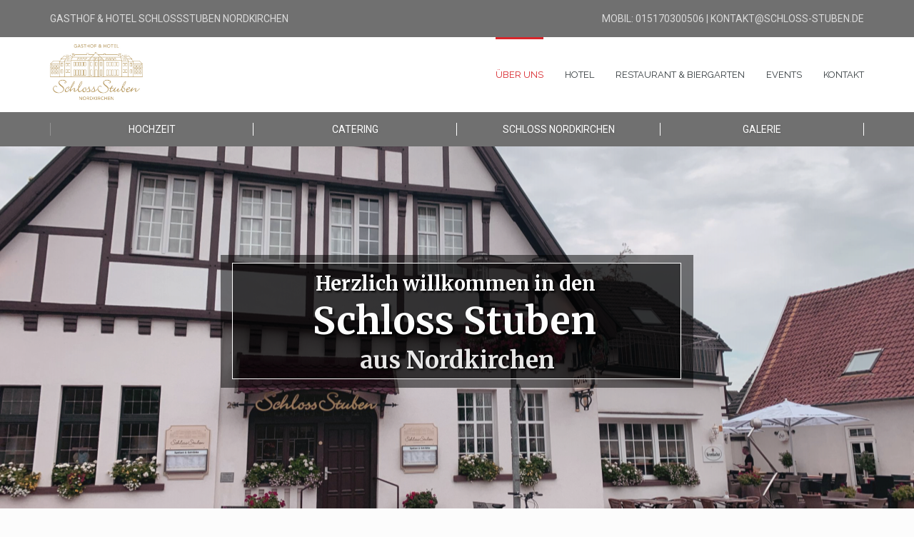

--- FILE ---
content_type: text/html; charset=UTF-8
request_url: https://www.schloss-stuben.de/
body_size: 17964
content:
<!DOCTYPE html>
<html lang="de">
<head>
<meta charset="UTF-8" />
<meta name="apple-mobile-web-app-capable" content="yes">
<link rel="profile" href="http://gmpg.org/xfn/11" />
<link rel="pingback" href="https://www.schloss-stuben.de/xmlrpc.php" />
<link rel="icon" href="https://www.schloss-stuben.de/wp-content/uploads/2017/02/Logo_SchlossStuben_Rahmen-100x100.jpg" sizes="32x32" />
<link rel="icon" href="https://www.schloss-stuben.de/wp-content/uploads/2017/02/Logo_SchlossStuben_Rahmen-300x300.jpg" sizes="192x192" />
<link rel="apple-touch-icon" href="https://www.schloss-stuben.de/wp-content/uploads/2017/02/Logo_SchlossStuben_Rahmen-300x300.jpg" />
<meta name="msapplication-TileImage" content="https://www.schloss-stuben.de/wp-content/uploads/2017/02/Logo_SchlossStuben_Rahmen-300x300.jpg" />
<meta name="viewport" content="width=device-width, initial-scale=1, maximum-scale=1, user-scalable=0">
	<!-- This site is optimized with the Yoast SEO plugin v15.8 - https://yoast.com/wordpress/plugins/seo/ -->
	<title>Schloss Stuben aus Nordkirchen</title>
	<meta name="description" content="In den Schloss Stuben aus Nordkirchen verbinden sich jahrzehntelange Gastfreundschaft mit der heutigen Modernität in einer schönen Umgebung." />
	<meta name="robots" content="index, follow, max-snippet:-1, max-image-preview:large, max-video-preview:-1" />
	<link rel="canonical" href="https://www.schloss-stuben.de/" />
	<meta property="og:locale" content="de_DE" />
	<meta property="og:type" content="website" />
	<meta property="og:title" content="Schloss Stuben aus Nordkirchen" />
	<meta property="og:description" content="In den Schloss Stuben aus Nordkirchen verbinden sich jahrzehntelange Gastfreundschaft mit der heutigen Modernität in einer schönen Umgebung." />
	<meta property="og:url" content="https://www.schloss-stuben.de/" />
	<meta property="og:site_name" content="www.schloss-stuben.de" />
	<meta property="article:modified_time" content="2021-03-01T16:42:34+00:00" />
	<meta name="twitter:card" content="summary_large_image" />
	<meta name="twitter:label1" content="Geschätzte Lesezeit">
	<meta name="twitter:data1" content="3 Minuten">
	<script type="application/ld+json" class="yoast-schema-graph">{"@context":"https://schema.org","@graph":[{"@type":"WebSite","@id":"https://www.schloss-stuben.de/#website","url":"https://www.schloss-stuben.de/","name":"www.schloss-stuben.de","description":"GASTHOF &amp; HOTEL SchlossStuben Nordkirchen","potentialAction":[{"@type":"SearchAction","target":"https://www.schloss-stuben.de/?s={search_term_string}","query-input":"required name=search_term_string"}],"inLanguage":"de"},{"@type":"WebPage","@id":"https://www.schloss-stuben.de/#webpage","url":"https://www.schloss-stuben.de/","name":"Schloss Stuben aus Nordkirchen","isPartOf":{"@id":"https://www.schloss-stuben.de/#website"},"datePublished":"2016-03-03T07:33:41+00:00","dateModified":"2021-03-01T16:42:34+00:00","description":"In den Schloss Stuben aus Nordkirchen verbinden sich jahrzehntelange Gastfreundschaft mit der heutigen Modernit\u00e4t in einer sch\u00f6nen Umgebung.","breadcrumb":{"@id":"https://www.schloss-stuben.de/#breadcrumb"},"inLanguage":"de","potentialAction":[{"@type":"ReadAction","target":["https://www.schloss-stuben.de/"]}]},{"@type":"BreadcrumbList","@id":"https://www.schloss-stuben.de/#breadcrumb","itemListElement":[{"@type":"ListItem","position":1,"item":{"@type":"WebPage","@id":"https://www.schloss-stuben.de/","url":"https://www.schloss-stuben.de/","name":"Startseite"}}]}]}</script>
	<!-- / Yoast SEO plugin. -->


<link rel='dns-prefetch' href='//fonts.googleapis.com' />
<link rel='dns-prefetch' href='//s.w.org' />
<link rel="alternate" type="application/rss+xml" title="www.schloss-stuben.de &raquo; Feed" href="https://www.schloss-stuben.de/feed/" />
<link rel="alternate" type="application/rss+xml" title="www.schloss-stuben.de &raquo; Kommentar-Feed" href="https://www.schloss-stuben.de/comments/feed/" />
<meta property="og:title" content="Schloss Stuben aus Nordkirchenwww.schloss-stuben.de" /><meta property="og:type" content="article" /><meta property="og:image" content="https://www.schloss-stuben.de/wp-content/uploads/2017/02/Logo_SchloßStuben_gold.jpg" /><meta property="og:url" content="https://www.schloss-stuben.de/" /><meta name="generator" content="Leisure Child | Shared by WPTry.org 1">		<script type="text/javascript">
			window._wpemojiSettings = {"baseUrl":"https:\/\/s.w.org\/images\/core\/emoji\/13.0.1\/72x72\/","ext":".png","svgUrl":"https:\/\/s.w.org\/images\/core\/emoji\/13.0.1\/svg\/","svgExt":".svg","source":{"concatemoji":"https:\/\/www.schloss-stuben.de\/wp-includes\/js\/wp-emoji-release.min.js?ver=5.6.16"}};
			!function(e,a,t){var n,r,o,i=a.createElement("canvas"),p=i.getContext&&i.getContext("2d");function s(e,t){var a=String.fromCharCode;p.clearRect(0,0,i.width,i.height),p.fillText(a.apply(this,e),0,0);e=i.toDataURL();return p.clearRect(0,0,i.width,i.height),p.fillText(a.apply(this,t),0,0),e===i.toDataURL()}function c(e){var t=a.createElement("script");t.src=e,t.defer=t.type="text/javascript",a.getElementsByTagName("head")[0].appendChild(t)}for(o=Array("flag","emoji"),t.supports={everything:!0,everythingExceptFlag:!0},r=0;r<o.length;r++)t.supports[o[r]]=function(e){if(!p||!p.fillText)return!1;switch(p.textBaseline="top",p.font="600 32px Arial",e){case"flag":return s([127987,65039,8205,9895,65039],[127987,65039,8203,9895,65039])?!1:!s([55356,56826,55356,56819],[55356,56826,8203,55356,56819])&&!s([55356,57332,56128,56423,56128,56418,56128,56421,56128,56430,56128,56423,56128,56447],[55356,57332,8203,56128,56423,8203,56128,56418,8203,56128,56421,8203,56128,56430,8203,56128,56423,8203,56128,56447]);case"emoji":return!s([55357,56424,8205,55356,57212],[55357,56424,8203,55356,57212])}return!1}(o[r]),t.supports.everything=t.supports.everything&&t.supports[o[r]],"flag"!==o[r]&&(t.supports.everythingExceptFlag=t.supports.everythingExceptFlag&&t.supports[o[r]]);t.supports.everythingExceptFlag=t.supports.everythingExceptFlag&&!t.supports.flag,t.DOMReady=!1,t.readyCallback=function(){t.DOMReady=!0},t.supports.everything||(n=function(){t.readyCallback()},a.addEventListener?(a.addEventListener("DOMContentLoaded",n,!1),e.addEventListener("load",n,!1)):(e.attachEvent("onload",n),a.attachEvent("onreadystatechange",function(){"complete"===a.readyState&&t.readyCallback()})),(n=t.source||{}).concatemoji?c(n.concatemoji):n.wpemoji&&n.twemoji&&(c(n.twemoji),c(n.wpemoji)))}(window,document,window._wpemojiSettings);
		</script>
		<style type="text/css">
img.wp-smiley,
img.emoji {
	display: inline !important;
	border: none !important;
	box-shadow: none !important;
	height: 1em !important;
	width: 1em !important;
	margin: 0 .07em !important;
	vertical-align: -0.1em !important;
	background: none !important;
	padding: 0 !important;
}
</style>
	<link rel='stylesheet' id='wp-block-library-css'  href='https://www.schloss-stuben.de/wp-includes/css/dist/block-library/style.min.css?ver=5.6.16' type='text/css' media='all' />
<link rel='stylesheet' id='wp-block-library-theme-css'  href='https://www.schloss-stuben.de/wp-includes/css/dist/block-library/theme.min.css?ver=5.6.16' type='text/css' media='all' />
<link rel='stylesheet' id='contact-form-7-css'  href='https://www.schloss-stuben.de/wp-content/plugins/contact-form-7/includes/css/styles.css?ver=5.3.2' type='text/css' media='all' />
<link rel='stylesheet' id='rs-plugin-settings-css'  href='https://www.schloss-stuben.de/wp-content/plugins/revslider/public/assets/css/rs6.css?ver=6.2.23' type='text/css' media='all' />
<style id='rs-plugin-settings-inline-css' type='text/css'>
#rs-demo-id {}
</style>
<link rel='stylesheet' id='visualmodo_elements_frontend_style-css'  href='https://www.schloss-stuben.de/wp-content/plugins/visualmodo-elements/assets/css/visualmodo-elements.min.css?ver=1.0.1' type='text/css' media='all' />
<link rel='stylesheet' id='wpa-style-css'  href='https://www.schloss-stuben.de/wp-content/plugins/wp-accessibility/css/wpa-style.css?ver=5.6.16' type='text/css' media='all' />
<link rel='stylesheet' id='xtender-style-css'  href='https://www.schloss-stuben.de/wp-content/plugins/xtender/assets/front/css/xtender.css?ver=1.3.1' type='text/css' media='all' />
<link rel='stylesheet' id='bootstrap-css'  href='https://www.schloss-stuben.de/wp-content/themes/leisure/css/bootstrap.min.css' type='text/css' media='all' />
<link rel='stylesheet' id='fontawesome-css'  href='https://www.schloss-stuben.de/wp-content/themes/leisure/css/font-awesome.min.css' type='text/css' media='all' />
<link rel='stylesheet' id='owl-carousel-css'  href='https://www.schloss-stuben.de/wp-content/plugins/xtender/assets/vendor/owl-carousel/owl.carousel.min.css?ver=292378233' type='text/css' media='all' />
<link rel='stylesheet' id='formstone-wallpaper-css'  href='https://www.schloss-stuben.de/wp-content/themes/leisure/css/background.css' type='text/css' media='all' />
<link rel='stylesheet' id='formstone-boxer-css'  href='https://www.schloss-stuben.de/wp-content/themes/leisure/css/formstone/lightbox.css' type='text/css' media='all' />
<link rel='stylesheet' id='leisure-style-css'  href='https://www.schloss-stuben.de/wp-content/themes/leisure-child/style.css?ver=2.1.4' type='text/css' media='all' />
<style id='leisure-style-inline-css' type='text/css'>
 body,p,li,#footer{font-family:'Raleway';font-weight:300;text-transform:none;font-size:1.6rem}h1,.h1,.page-title,.pricing-row h3{font-family:'Merriweather';font-weight:300;text-transform:capitalize;font-size:3.9rem}h2,.h2,#logo{font-family:'Merriweather';font-weight:normal;font-style:normal;text-transform:none;font-size:3rem}h3,.h3{font-family:'Merriweather';font-weight:normal;font-style:normal;text-transform:none;font-size:2.4rem}h4,.h4,.panel-title,.nav-tabs > li > a{font-family:'Merriweather';font-weight:normal;font-style:normal;text-transform:none;font-size:1.8rem}h5,.h5{font-family:'Merriweather';font-weight:normal;font-style:normal;text-transform:none;font-size:1.6rem}h6 .h6{font-family:'Merriweather';font-weight:normal;font-style:normal;text-transform:none;font-size:1.4rem}blockquote,blockquote p,.pullquote{font-family:'Domine';font-weight:normal;font-style:normal;text-transform:none;font-size:1.8rem}blockquote cite{font-size:1.6rem}#main-nav ul.menu > .menu-item > a,#main-nav div.menu > ul > li[class*=page-item] > a{font-family:'Raleway';font-weight:300;text-transform:uppercase;font-size:1.3rem}#secondary-nav .menu-item > a,#secondary-nav .menu-item .nav_desc{font-family:'Roboto';font-weight:normal;font-style:normal;text-transform:uppercase;font-size:1.4rem}#footer .widget-title,.services-carousel p,.meta,.isotope p{font-size:1.6rem}.absolute-header,.absolute-header span,.absolute-header em{font-family:'Roboto';font-weight:normal;font-style:normal;text-transform:uppercase;font-size:1.4rem}.dropcap{font-family:'Domine'}#footer,#footer p,#footer li{font-size:1.4rem}.input-sm,.btn-sm{font-size:1.4rem}.input-lg,.btn-lg{font-size:1.8rem}.ninja-forms-form .ninja-forms-all-fields-wrap .field-wrap{font-size:1.6rem}input[type=text],input[type=search],input[type=password],input[type=email],input[type=number],input[type=url],input[type=date],input[type=tel],select,textarea,.form-control,input[type=submit],input[type=submit]:hover,input[type=button],input[type=button]:hover,.btn{font-family:'Roboto';font-size:1.4rem}button.vc_general{font-family:'Roboto'}
 html,body{background-color:rgba(252,252,252,1)}#footer{background-color:rgba(55,56,53,1)}#header{background-color:rgba(112,112,112,1)}#site{background-color:rgba(252,252,252,1);background-image:url( );background-repeat:;background-position:;background-attachment:}::selection{background:rgba(216,39,44,0.9)}::-moz-selection{background:rgba(216,39,44,0.9)}input[type=submit],input[type=submit]:hover,input[type=button],input[type=button]:hover{background-color:rgba(216,39,44,1)}select,.chosen-single{background-image:url([data-uri]) !important}.widget_search .search-field,input[type=text]#s,.chosen-search > input[type=text],#bbp_search{background-image:url([data-uri])}
 html,body{color:rgba(119,119,119,1)}table th{color:rgba(54,61,64,1)}#site{color:rgba(119,119,119,1)}a{color:rgba(54,61,64,1)}a:hover,.btn:hover{color:rgba(119,119,119,1)}::selection{color:rgba(255,255,255,1)}::-moz-selection{color:rgba(255,255,255,1)}input[type=submit],input[type=submit]:not(.btn-link):hover,input[type=button],input[type=button]:not(.btn-link):hover{border-color:rgba(216,39,44,1);color:rgba(255,255,255,1)}input[type=text],input[type=search],input[type=password],input[type=email],input[type=number],input[type=url],input[type=date],input[type=tel],select,textarea,.form-control{border-color:rgba(119,119,119,0.25);background-color:rgba(252,252,252,1);color:rgba(119,119,119,1)}input[type=text]:focus,input[type=search]:focus,input[type=password]:focus,input[type=email]:focus,input[type=number]:focus,input[type=url]:focus,input[type=date]:focus,input[type=tel]:focus,select:focus,textarea:focus{border-color:rgba(119,119,119,0.65)}code{color:rgba(216,39,44,1)}kbd{color:rgba(255,255,255,1)}pre{color:rgba(119,119,119,1);border-color:rgba(119,119,119,0.25)}.modal-backdrop{background:rgba(252,252,252,100)}.form-group[data-required]::before,div[data-required]::before{color:rgba(216,39,44,1)}.widget_archive li,.widget_pages li,.widget_categories li,.sidebar-widget li{border-color:rgba(119,119,119,0.25)}.owl-theme .owl-controls .owl-nav [class*=owl-]:hover{color:rgba(216,39,44,1)}.owl-theme .owl-controls .owl-nav [class*=owl-]{color:rgba(54,61,64,1)}.owl-theme .owl-dots .owl-dot.active span,.owl-theme .owl-dots .owl-dot:hover span,.owl-theme .owl-controls .owl-nav .owl-next:after,.owl-theme .owl-controls .owl-nav .owl-prev:before,.owl-theme .owl-dots.active .owl-dot span{color:rgba(216,39,44,1)}.owl-theme .owl-dots .owl-dot.active span,.owl-theme .owl-dots .owl-dot:hover span{border-color:rgba(216,39,44,1)}.owl-theme .owl-dots .owl-dot span{border-color:rgba(119,119,119,0.25)}#content .vc_toggle_title.vc_toggle_title h4{color:rgba(54,61,64,1)}#content .vc_toggle.vc_toggle .wpb_toggle_title_active h4{color:rgba(216,39,44,1)}.services-carousel .item-content{border-color:rgba(119,119,119,0.1)}#goog-wm-qt{border-color:rgba(119,119,119,0.25);color:rgba(119,119,119,1)}#goog-wm-sb{border-color:rgba(216,39,44,1);color:rgba(255,255,255,1)}.fa-boxed{color:rgba(255,255,255,1)}.meta .fa{color:rgba(216,39,44,1)}.about-author{background-color:rgba(119,119,119,0.05)}.pullquote.pull-left{border-right:3px solid rgba(119,119,119,0.25)}.pullquote.pull-right{border-left:3px solid rgba(119,119,119,0.25)}.isotope .item-content{background-color:rgba(119,119,119,0.05);border-color:rgba(119,119,119,0.1)}.pagination .nav-links .page-numbers{background-color:rgba(119,119,119,0.1);color:rgba(119,119,119,1)}.pagination .nav-links .page-numbers:hover{background-color:rgba(252,252,252,1);color:rgba(119,119,119,1)}.pagination .nav-links .current,.pagination .nav-links .current:hover,.pagination .nav-links .current:focus{background-color:rgba(216,39,44,1);border-color:rgba(216,39,44,1);color:rgba(252,252,252,1)}.post-navigation{border-top:1px solid rgba(119,119,119,0.1);border-bottom:1px solid rgba(119,119,119,0.1)}.post-navigation .nav-previous{border-right:1px solid rgba(119,119,119,0.1)}.post-navigation .nav-previous::before,.post-navigation .nav-next::after{color:rgba(216,39,44,1)}code{background-color:rgba(216,39,44,0.1)}kbd{background-color:rgba(119,119,119,1)}pre{background-color:rgba(119,119,119,0.1)}#content .vc_toggle.vc_toggle h4{background-color:rgba(119,119,119,0.1)}.services-carousel .item:hover .item-content,.pricing-table .content-column,.vc_toggle_content{background-color:rgba(119,119,119,0.1)}.owl-theme .owl-dots .owl-dot.active span,.owl-theme .owl-dots .owl-dot:hover span{background:rgba(216,39,44,1)}.list-services a:hover{background-color:rgba(119,119,119,0.05)}#goog-wm-sb{background-color:rgba(216,39,44,1)}.fa-boxed{background-color:rgba(54,61,64,0.85)}.hi-boxed{background-color:rgba(119,119,119,0.05)}h1,.h1,.color-h1{color:rgba(54,61,64,1)}h2,.h2,.color-h2{color:rgba(216,39,44,1)}h3,.h3,.color-h3{color:rgba(54,61,64,1)}h4,.h4{color:rgba(54,61,64,1)}h5,.h5{color:rgba(216,39,44,1)}h6,.h6{color:rgba(54,61,64,1)}blockquote p,.pullquote,.sidebar-widget h5{color:rgba(119,119,119,1)}.dropcap{color:rgba(216,39,44,1)}h5:not(.widget-title),blockquote{color:rgba(216,39,44,1)}#content h1[style*='center']::after,#content h2[style*='center']::after,#content h3[style*='center']::after,#content h4[style*='center']::after,#content h5[style*='center']::after,#content h6[style*='center']::after,#content h1.text-center::after,#content h2.text-center::after,#content h3.text-center::after,#content h4.text-center::after,#content h5.text-center::after,#content h6.text-center::after{border-bottom-color:rgba(216,39,44,1)}.header-row{background-color:rgba(112,112,112,1);color:rgba(255,255,255,0.75)}.absolute-header a{color:rgba(255,255,255,0.75)}#main-nav{background-color:rgba(255,255,255,1);color:rgba(119,119,119,1)}#search-form{background-color:rgba(255,255,255,0.95)}#search-form .search-field,#search-form .close-search,#search-form-inline .search-field,#custom-search-form{color:rgba(54,61,64,1)}#search-form .search-field{background-color:rgba(255,255,255,1);color:rgba(119,119,119,1)}#search-form-inline{border-top:1px solid rgba(119,119,119,0.1)}#main-nav .sub-menu,#main-nav .children{background-color:rgba(255,255,255,0.975);color:rgba(216,39,44,1);border-color:rgba(216,39,44,1)}#main-nav .menu > .menu-item > a,#main-nav .sub-menu .menu-item > a,#main-nav .menu > .page_item > a,#main-nav .children .page_item > a{color:rgba(54,61,64,1)}#main-nav .menu > .menu-item:hover:not(.current-menu-item):not(.current-menu-ancestor):not(.current_page_parent):not(.current_page_item) > a{color:rgba(54,61,64,0.5)}#main-nav .sub-menu .menu-item:hover > a,#main-nav .children .page_item:hover > a{color:rgba(54,61,64,1);background:rgba(54,61,64,0.1)}#main-nav .menu > .current-menu-item > a,#main-nav .menu > .current-menu-ancestor > a,#main-nav .menu > .current_page_parent > a,#main-nav div.menu > ul > .current_page_item > a,#main-nav div.menu > ul > .current_page_parent > a,#main-nav div.menu > ul > .current_page_ancestor > a{color:rgba(216,39,44,1)}@media (max-width:767px){#main-nav ul.menu,#main-nav div.menu > ul{background-color:rgba(255,255,255,1)}#main-nav ul.menu > .menu-item > a,#main-nav .sub-menu .menu-item > a,#main-nav .sub-menu > .menu-item > a::before,#main-nav .sub-menu .sub-menu > .menu-item > a::before,#main-nav div.menu > ul > .page_item > a{border-color:rgba(54,61,64,0.1)}}#secondary-nav .sub-menu{background-color:rgba(119,119,119,1)}#secondary-nav .menu > .menu-item > a{color:rgba(255,255,255,1);border-color:rgba(255,255,255,0.25)}#secondary-nav .menu > .menu-item:hover > a{color:rgba(255,255,255,0.65)}@media (max-width:767px){#secondary-nav .menu{background:rgba(252,252,252,1)}#secondary-nav .menu > .menu-item{border-color:rgba(119,119,119,0.25)}#secondary-nav .menu > .menu-item > a,#secondary-nav .menu > .menu-item > a em{color:rgba(54,61,64,1) !important}}.sticky-wrapper #main-nav.stuck{background-color:rgba(255,255,255,0.97)}nav#main-nav,nav#secondary-nav{border-color:rgba(255,255,255,0.25)}#footer,#footer abbr{color:rgba(165,165,165,1)}#footer a{color:rgba(191,191,191,1)}#footer a:hover{color:rgba(191,191,191,0.5)}#footer .widget-title{color:rgba(255,255,255,1)}#main-footer + #absolute-footer .widget{border-top:1px solid rgba(255,255,255,0.1)}.color-primary{color:rgba(216,39,44,1)}.color-bg{color:rgba(252,252,252,1)}.color-text{color:rgba(119,119,119,1)}.form-control{border-color:rgba(119,119,119,0.25);color:rgba(119,119,119,1)}.form-control:focus{border-color:rgba(119,119,119,0.65)}.btn.btn-default{color:rgba(54,61,64,1);border-color:rgba(54,61,64,0.1);background-color:rgba(54,61,64,0.1)}.btn.btn-default:hover{color:rgba(54,61,64,1);border-color:rgba(54,61,64,0.25);background-color:rgba(54,61,64,0.15)}.btn.btn-link{color:rgba(54,61,64,1)}.btn.btn-link::before{color:rgba(216,39,44,1)}.btn.btn-link:hover{color:rgba(119,119,119,1)}.btn.btn-link:hover::before{color:rgb(196,19,24)}.btn.btn-primary{background-color:rgba(216,39,44,1);border-color:rgba(216,39,44,1);color:rgba(255,255,255,1)}.btn.btn-primary:hover{background-color:rgb(196,19,24);border-color:rgb(196,19,24);color:rgba(255,255,255,1)}.list-bullet li::before,.list-square li::before,.list-center li::before,.list-center li::after{color:rgba(216,39,44,1)}.list-center li::before,.list-center li::after{color:rgba(216,39,44,1)}.list-pointer li::before{border-color:transparent transparent transparent rgba(216,39,44,1)}.list-services li,.panel.panel-default,.list-underline{border-color:rgba(119,119,119,0.25)}.nav-tabs{border-color:rgba(216,39,44,1)}.nav-tabs>li.active>a,.nav-tabs>li.active>a:hover,.nav-tabs>li.active>a:focus{background-color:rgba(216,39,44,1);border-color:rgba(216,39,44,1);color:rgba(255,255,255,1)}.nav>li>a:hover,.nav>li>a:focus{background-color:rgba(119,119,119,0.1)}.panel-default > .panel-heading .accordion-toggle.collapsed{background-color:rgba(119,119,119,0.1)}.panel-default > .panel-heading .accordion-toggle{color:rgba(216,39,44,1)}.modal{background:rgba(252,252,252,0.975)}.modal .close{color:rgba(54,61,64,1)}.modal .close:hover{color:rgba(216,39,44,1)}.table>thead>tr>th,.table>tbody>tr>th,.table>tfoot>tr>th,.table>thead>tr>td,.table>tbody>tr>td,.table>tfoot>tr>td{border-top-color:rgba(119,119,119,0.1)}.table-hover>tbody>tr:hover>td,.table-hover>tbody>tr:hover>th,.table-striped>tbody>tr:nth-child(odd)>td,.table-striped>tbody>tr:nth-child(odd)>th{background-color:rgba(119,119,119,0.05)}.table>thead>tr>th{border-bottom-color:rgba(216,39,44,1)}.well{background-color:rgba(119,119,119,0.05);border-color:rgba(119,119,119,0.1)}.entry{border-color:rgba(119,119,119,0.25)}.entry-meta,.entry-meta a,.entry h1 > small,.entry h2 > small,.entry h3 > small,.entry.quote blockquote > small{color:rgba(216,39,44,1)}.entry.format-quote{background-color:rgba(119,119,119,0.1)}#wp-calendar thead th,#wp-calendar tbody td{border-color:rgba(119,119,119,0.1)}#wp-calendar thead th{background-color:rgba(119,119,119,0.05)}#wp-calendar caption{background-color:rgba(216,39,44,1);border-color:rgba(216,39,44,1);color:rgba(252,252,252,1)}.entry.sticky,.wp-caption-text{color:rgba(119,119,119,1);background:rgba(119,119,119,0.1)}.comment-reply-link::before,#comments .bypostauthor h2{color:rgba(216,39,44,1)}#comments .child-comments{border-left:1px solid rgba(119,119,119,0.25)}#comments h2{border-bottom:1px solid rgba(119,119,119,0.25)}#map-description .col-lg-4 > div{background-color:rgba(252,252,252,1);color:rgba(119,119,119,1)}.white-box{background-color:rgba(252,252,252,0.85)}.person-mini img,.person-large img{border-color:rgba(119,119,119,0.25)}.amenities.full{border-bottom-color:rgba(119,119,119,0.15)}.amenities.full .col-xs-6{border-right-color:rgba(119,119,119,0.15)}.amenities.full .col-xs-6::after{border-top-color:rgba(119,119,119,0.15)}.fs-lightbox-overlay,.fs-lightbox,.fs-lightbox-meta{background:rgba(252,252,252,1);color:rgba(119,119,119,1)}.isotope-filter .selected a{color:rgba(216,39,44,1)}.stars-rating input + span::after{color:rgba(119,119,119,0.55)}.stars-rating label[class^='stars-']:hover{background-color:rgba(119,119,119,0.05)}.stars-rating input:checked + span::after{color:rgba(216,39,44,1)}.stars-rating{border-bottom-color:rgba(119,119,119,0.1)}.stars-rating::after{color:rgba(216,39,44,1)}.review-content{border-top-color:rgba(119,119,119,0.1)}.room-listing-row{border-bottom-color:rgba(119,119,119,0.1)}.overlay-primary-50 .overlay{background-color:rgba(216,39,44,0.5)}.overlay-primary-60 .overlay{background-color:rgba(216,39,44,0.6)}.overlay-primary-70 .overlay{background-color:rgba(216,39,44,0.7)}.overlay-primary-80 .overlay{background-color:rgba(216,39,44,0.8)}.overlay-primary-90 .overlay{background-color:rgba(216,39,44,0.9)}.overlay-bg-50 .overlay{background-color:rgba(252,252,252,0.5)}.overlay-bg-60 .overlay{background-color:rgba(252,252,252,0.6)}.overlay-bg-70 .overlay{background-color:rgba(252,252,252,0.7)}.overlay-bg-80 .overlay{background-color:rgba(252,252,252,0.8)}.overlay-bg-90 .overlay{background-color:rgba(252,252,252,0.9)}.overlay-text-50 .overlay{background-color:rgba(252,252,252,0.5)}.overlay-text-60 .overlay{background-color:rgba(252,252,252,0.6)}.overlay-text-70 .overlay{background-color:rgba(252,252,252,0.7)}.overlay-text-80 .overlay{background-color:rgba(252,252,252,0.8)}.overlay-text-90 .overlay{background-color:rgba(252,252,252,0.9)}
 #main-nav ul.menu > .menu-item > a,#main-nav div.menu > ul > .page_item > a,#logo{height:105px;line-height:105px}#main-nav ul.menu > .current-menu-item > a,#main-nav ul.menu > .current-menu-ancestor > a,#main-nav ul.menu > .current_page_parent > a,#main-nav div.menu > ul > .current_page_item > a,#main-nav div.menu > ul > .current_page_parent > a,#main-nav div.menu > ul > .current_page_ancestor > a{height:105px;line-height:99px}.sticky-wrapper #main-nav.stuck ul.menu > .menu-item > a,.sticky-wrapper #main-nav.stuck div.menu > ul > .page_item > a{height:78px;line-height:78px}.sticky-wrapper #main-nav.stuck ul.menu > .current-menu-item > a,.sticky-wrapper #main-nav.stuck ul.menu > .current-menu-ancestor > a,.sticky-wrapper #main-nav.stuck ul.menu > .current_page_parent > a,.sticky-wrapper #main-nav.stuck div.menu > ul > .current_page_item > a,.sticky-wrapper #main-nav.stuck div.menu > ul > .current_page_parent > a,.sticky-wrapper #main-nav.stuck div.menu > ul > .current_page_ancestor > a{height:78px;line-height:72px}#search-form .search-field{height:105px}#search-form .close-search{line-height:105px}.sticky-wrapper #main-nav.stuck #search-form .search-field{height:78px}.stuck #search-form .close-search{line-height:78px}.stuck #logo{height:78px;line-height:78px}#main-nav ul.menu,#main-nav div.menu > ul{float:right;margin-left:0}.sticky-wrapper{min-height:105px !important}
 #page-heading .page-title,#page-heading .page-title small{text-align:left}
@media (min-width:768px) and (max-width:991px){}@media (max-width:767px){}
</style>
<link rel='stylesheet' id='hotel-icons-css'  href='https://www.schloss-stuben.de/wp-content/plugins/xtender/assets/front/css/hotel-icons.css?ver=22850048' type='text/css' media='all' />
<link rel='stylesheet' id='leisure-style-parent-css'  href='https://www.schloss-stuben.de/wp-content/themes/leisure/style.css?ver=5.6.16' type='text/css' media='all' />
<link rel='stylesheet' id='pattern-bolt-css'  href='https://www.schloss-stuben.de/wp-content/themes/leisure/css/patternbolt.css' type='text/css' media='all' />
<link rel='stylesheet' id='curly-google-fonts-css'  href='//fonts.googleapis.com/css?family=Raleway%3A300%7CMerriweather%3A300%2C400%7CDomine%3A400%7CRoboto%3A400&#038;subset=latin&#038;ver=5.6.16' type='text/css' media='all' />
<link rel='stylesheet' id='js_composer_front-css'  href='https://www.schloss-stuben.de/wp-content/plugins/js_composer/assets/css/js_composer.min.css?ver=6.4.1' type='text/css' media='all' />
<link rel='stylesheet' id='carousel-slider-css'  href='https://www.schloss-stuben.de/wp-content/plugins/carousel-slider/assets/css/frontend.css?ver=1.9.4' type='text/css' media='all' />
<script type='text/javascript' src='https://www.schloss-stuben.de/wp-includes/js/jquery/jquery.min.js?ver=3.5.1' id='jquery-core-js'></script>
<script type='text/javascript' src='https://www.schloss-stuben.de/wp-includes/js/jquery/jquery-migrate.min.js?ver=3.3.2' id='jquery-migrate-js'></script>
<script type='text/javascript' src='https://www.schloss-stuben.de/wp-content/plugins/revslider/public/assets/js/rbtools.min.js?ver=6.2.23' id='tp-tools-js'></script>
<script type='text/javascript' src='https://www.schloss-stuben.de/wp-content/plugins/revslider/public/assets/js/rs6.min.js?ver=6.2.23' id='revmin-js'></script>
<script type='text/javascript' src='https://maps.googleapis.com/maps/api/js?key=AIzaSyArPwtdP09w4OeKGuRDjZlGkUshNh180z8' id='curly-google-maps-js'></script>
<script type='text/javascript' src='https://www.schloss-stuben.de/wp-content/plugins/xtender/dev/libs/gmaps3/gmap3.min.js' id='curly-gmaps3-js'></script>
<link rel="https://api.w.org/" href="https://www.schloss-stuben.de/wp-json/" /><link rel="alternate" type="application/json" href="https://www.schloss-stuben.de/wp-json/wp/v2/pages/1016" /><link rel="EditURI" type="application/rsd+xml" title="RSD" href="https://www.schloss-stuben.de/xmlrpc.php?rsd" />
<link rel="wlwmanifest" type="application/wlwmanifest+xml" href="https://www.schloss-stuben.de/wp-includes/wlwmanifest.xml" /> 
<meta name="generator" content="WordPress 5.6.16" />
<link rel='shortlink' href='https://www.schloss-stuben.de/' />
<link rel="alternate" type="application/json+oembed" href="https://www.schloss-stuben.de/wp-json/oembed/1.0/embed?url=https%3A%2F%2Fwww.schloss-stuben.de%2F" />
<link rel="alternate" type="text/xml+oembed" href="https://www.schloss-stuben.de/wp-json/oembed/1.0/embed?url=https%3A%2F%2Fwww.schloss-stuben.de%2F&#038;format=xml" />
<script type="text/javascript" src="https://www.schloss-stuben.de/wp-content/plugins/si-captcha-for-wordpress/captcha/si_captcha.js?ver=1765506724"></script>
<!-- begin SI CAPTCHA Anti-Spam - login/register form style -->
<style type="text/css">
.si_captcha_small { width:175px; height:45px; padding-top:10px; padding-bottom:10px; }
.si_captcha_large { width:250px; height:60px; padding-top:10px; padding-bottom:10px; }
img#si_image_com { border-style:none; margin:0; padding-right:5px; float:left; }
img#si_image_reg { border-style:none; margin:0; padding-right:5px; float:left; }
img#si_image_log { border-style:none; margin:0; padding-right:5px; float:left; }
img#si_image_side_login { border-style:none; margin:0; padding-right:5px; float:left; }
img#si_image_checkout { border-style:none; margin:0; padding-right:5px; float:left; }
img#si_image_jetpack { border-style:none; margin:0; padding-right:5px; float:left; }
img#si_image_bbpress_topic { border-style:none; margin:0; padding-right:5px; float:left; }
.si_captcha_refresh { border-style:none; margin:0; vertical-align:bottom; }
div#si_captcha_input { display:block; padding-top:15px; padding-bottom:5px; }
label#si_captcha_code_label { margin:0; }
input#si_captcha_code_input { width:65px; }
p#si_captcha_code_p { clear: left; padding-top:10px; }
.si-captcha-jetpack-error { color:#DC3232; }
</style>
<!-- end SI CAPTCHA Anti-Spam - login/register form style -->
<meta name="generator" content="Powered by WPBakery Page Builder - drag and drop page builder for WordPress."/>
<meta name="generator" content="Powered by Slider Revolution 6.2.23 - responsive, Mobile-Friendly Slider Plugin for WordPress with comfortable drag and drop interface." />
<link rel="icon" href="https://www.schloss-stuben.de/wp-content/uploads/2017/02/Logo_SchlossStuben_Rahmen-100x100.jpg" sizes="32x32" />
<link rel="icon" href="https://www.schloss-stuben.de/wp-content/uploads/2017/02/Logo_SchlossStuben_Rahmen-300x300.jpg" sizes="192x192" />
<link rel="apple-touch-icon" href="https://www.schloss-stuben.de/wp-content/uploads/2017/02/Logo_SchlossStuben_Rahmen-300x300.jpg" />
<meta name="msapplication-TileImage" content="https://www.schloss-stuben.de/wp-content/uploads/2017/02/Logo_SchlossStuben_Rahmen-300x300.jpg" />
<script type="text/javascript">function setREVStartSize(e){
			//window.requestAnimationFrame(function() {				 
				window.RSIW = window.RSIW===undefined ? window.innerWidth : window.RSIW;	
				window.RSIH = window.RSIH===undefined ? window.innerHeight : window.RSIH;	
				try {								
					var pw = document.getElementById(e.c).parentNode.offsetWidth,
						newh;
					pw = pw===0 || isNaN(pw) ? window.RSIW : pw;
					e.tabw = e.tabw===undefined ? 0 : parseInt(e.tabw);
					e.thumbw = e.thumbw===undefined ? 0 : parseInt(e.thumbw);
					e.tabh = e.tabh===undefined ? 0 : parseInt(e.tabh);
					e.thumbh = e.thumbh===undefined ? 0 : parseInt(e.thumbh);
					e.tabhide = e.tabhide===undefined ? 0 : parseInt(e.tabhide);
					e.thumbhide = e.thumbhide===undefined ? 0 : parseInt(e.thumbhide);
					e.mh = e.mh===undefined || e.mh=="" || e.mh==="auto" ? 0 : parseInt(e.mh,0);		
					if(e.layout==="fullscreen" || e.l==="fullscreen") 						
						newh = Math.max(e.mh,window.RSIH);					
					else{					
						e.gw = Array.isArray(e.gw) ? e.gw : [e.gw];
						for (var i in e.rl) if (e.gw[i]===undefined || e.gw[i]===0) e.gw[i] = e.gw[i-1];					
						e.gh = e.el===undefined || e.el==="" || (Array.isArray(e.el) && e.el.length==0)? e.gh : e.el;
						e.gh = Array.isArray(e.gh) ? e.gh : [e.gh];
						for (var i in e.rl) if (e.gh[i]===undefined || e.gh[i]===0) e.gh[i] = e.gh[i-1];
											
						var nl = new Array(e.rl.length),
							ix = 0,						
							sl;					
						e.tabw = e.tabhide>=pw ? 0 : e.tabw;
						e.thumbw = e.thumbhide>=pw ? 0 : e.thumbw;
						e.tabh = e.tabhide>=pw ? 0 : e.tabh;
						e.thumbh = e.thumbhide>=pw ? 0 : e.thumbh;					
						for (var i in e.rl) nl[i] = e.rl[i]<window.RSIW ? 0 : e.rl[i];
						sl = nl[0];									
						for (var i in nl) if (sl>nl[i] && nl[i]>0) { sl = nl[i]; ix=i;}															
						var m = pw>(e.gw[ix]+e.tabw+e.thumbw) ? 1 : (pw-(e.tabw+e.thumbw)) / (e.gw[ix]);					
						newh =  (e.gh[ix] * m) + (e.tabh + e.thumbh);
					}				
					if(window.rs_init_css===undefined) window.rs_init_css = document.head.appendChild(document.createElement("style"));					
					document.getElementById(e.c).height = newh+"px";
					window.rs_init_css.innerHTML += "#"+e.c+"_wrapper { height: "+newh+"px }";				
				} catch(e){
					console.log("Failure at Presize of Slider:" + e)
				}					   
			//});
		  };</script>
		<style type="text/css" id="wp-custom-css">
			#logo img{width:130px!important}

#content .paddingremove {padding:0!important}		</style>
		<style type="text/css" title="dynamic-css" class="options-output">.visualmodo-elements-global-color{color:#3379fc;}.visualmodo-elements-global-background-color{background-color:#3379fc;}.visualmodo-elements-global-border-color{border-color:#3379fc;}</style><style type="text/css" data-type="vc_custom-css">#content h1::after, #content h1[style*="center"]::after,
#content h2::after, #content h2[style*="center"]::after
{display:none!important;}

h1[style*="center"],
h2[style*="center"]
{margin-bottom: 0 !important;}</style><style type="text/css" data-type="vc_shortcodes-custom-css">.vc_custom_1613236228760{margin-top: 0px !important;margin-bottom: 0px !important;border-top-width: 0px !important;border-bottom-width: 0px !important;padding-top: 0px !important;padding-bottom: 0px !important;}.vc_custom_1612897075986{padding-right: 5% !important;padding-left: 5% !important;}.vc_custom_1612897542725{padding-right: 10% !important;padding-left: 10% !important;background: #727272 url(https://www.schloss-stuben.de/wp-content/uploads/wine-4813260_1920.jpg?id=1991) !important;background-position: center !important;background-repeat: no-repeat !important;background-size: cover !important;}.vc_custom_1612903851111{padding-top: 3% !important;padding-right: 5% !important;padding-bottom: 3% !important;padding-left: 5% !important;background-color: #d8272c !important;}.vc_custom_1613236304061{margin-top: 0px !important;margin-bottom: 0px !important;border-top-width: 0px !important;border-bottom-width: 0px !important;padding-top: 0px !important;padding-bottom: 0px !important;}.vc_custom_1612465702778{padding-right: 4% !important;padding-left: 4% !important;}.vc_custom_1612465658151{padding: 4% !important;}.vc_custom_1613579065649{margin-top: 0px !important;margin-right: 0px !important;margin-bottom: 0px !important;margin-left: 0px !important;padding-top: 0px !important;padding-right: 0px !important;padding-bottom: 0px !important;padding-left: 0px !important;background-position: center !important;background-repeat: no-repeat !important;background-size: cover !important;}.vc_custom_1612465664916{padding: 4% !important;}.vc_custom_1612461709473{padding-top: 3% !important;padding-right: 3% !important;padding-bottom: 3% !important;padding-left: 3% !important;background-color: #ffffff !important;background-position: center !important;background-repeat: no-repeat !important;background-size: cover !important;}.vc_custom_1612461715617{padding: 3% !important;background-color: #ffffff !important;}.vc_custom_1612461722539{padding: 3% !important;background-color: #ffffff !important;}.vc_custom_1613254389817{padding-top: 5% !important;padding-right: 5% !important;padding-bottom: 5% !important;padding-left: 5% !important;background-color: #ffffff !important;}.vc_custom_1613253414153{padding-top: 5% !important;padding-right: 5% !important;padding-bottom: 5% !important;padding-left: 5% !important;background-color: #ffffff !important;}.vc_custom_1613254434276{padding-top: 5% !important;padding-right: 5% !important;padding-bottom: 5% !important;padding-left: 5% !important;background-color: #ffffff !important;}</style><noscript><style> .wpb_animate_when_almost_visible { opacity: 1; }</style></noscript></head>

<body class="home page-template-default page page-id-1016 chrome animations layout-full layout-size-full layout-header-full layout-header-size-wide layout-content-full layout-content-size-full layout-footer-full layout-footer-size-wide navigation-position--right wpb-js-composer js-comp-ver-6.4.1 vc_responsive">
		<div id="site">
		<header id="header" class="header-content">
			<div class="header-row clearfix">
				<div class="main-wrapper">
<div class="container-fluid">
	<div class="row">
		<div class="col-xs-12 absolute-header text-uppercase">
			<div class="pull-left">
				GASTHOF & HOTEL SchlossStuben Nordkirchen			</div><!-- .pull-left -->
			<div class="pull-right">
				Mobil: 015170300506 |  kontakt@schloss-stuben.de			</div><!-- .pull-right -->
		</div><!-- .absolute-header -->
	</div><!-- .row -->
</div><!-- .container -->
</div>

				<nav id="main-nav">
	<div class="main-wrapper">
		<div class="container-fluid">
			<div class="row">
				<div class="col-xs-12">
					<a href="https://www.schloss-stuben.de" id="logo"><img src="https://www.schloss-stuben.de/wp-content/uploads/2017/02/Logo_SchloßStuben_gold.jpg" alt="www.schloss-stuben.de" class=""></a>					<input type="checkbox" id="toggle-main-nav" class="toggle-nav-input">
					<div class="menu-container"><ul id="menu-main-menu" class="menu"><li id="menu-item-1656" class="menu-item menu-item-type-post_type menu-item-object-page menu-item-home current-menu-item page_item page-item-1016 current_page_item menu-item-1656"><a href="https://www.schloss-stuben.de/" aria-current="page">ÜBER UNS</a></li>
<li id="menu-item-1701" class="menu-item menu-item-type-post_type menu-item-object-page menu-item-1701"><a href="https://www.schloss-stuben.de/hotel/">HOTEL</a></li>
<li id="menu-item-2154" class="menu-item menu-item-type-post_type menu-item-object-page menu-item-2154"><a href="https://www.schloss-stuben.de/hotel-3/">Restaurant &#038; Biergarten</a></li>
<li id="menu-item-2155" class="menu-item menu-item-type-post_type menu-item-object-page menu-item-2155"><a href="https://www.schloss-stuben.de/hotel-2/">EVENTS</a></li>
<li id="menu-item-1657" class="menu-item menu-item-type-post_type menu-item-object-page menu-item-1657"><a href="https://www.schloss-stuben.de/contact/">KONTAKT</a></li>
</ul></div>				</div><!-- .col-xs-12 -->
			</div><!-- .row -->
		</div><!-- .container -->
			</div>
</nav><!-- #main-nav -->				<nav id="secondary-nav">
	<div class="main-wrapper">
		<div class="container-fluid">
			<input type="checkbox" class="toggle-nav-input" id="toggle-secondary-nav">
			<ul id="menu-secondary-menu" class="menu"><li id='menu-item-2203'  class="menu-item menu-item-type-post_type menu-item-object-page" ><a  href="https://www.schloss-stuben.de/hotel-4/">Hochzeit</a> </li>
<li id='menu-item-2201'  class="menu-item menu-item-type-post_type menu-item-object-page" ><a  href="https://www.schloss-stuben.de/hotel-5/">Catering</a> </li>
<li id='menu-item-2202'  class="menu-item menu-item-type-post_type menu-item-object-page" ><a  href="https://www.schloss-stuben.de/hotel-4-2/">Schloss Nordkirchen</a> </li>
<li id='menu-item-2334'  class="menu-item menu-item-type-post_type menu-item-object-page" ><a  href="https://www.schloss-stuben.de/galerie/">Galerie</a> </li>
</ul>		</div>
	</div>
</nav><!-- #secondary-nav -->
				<div id="menu-togglers">
		<label class="toggle-nav-label" for="toggle-secondary-nav">
		<i class="fa fa-star"></i> Secondary Menu	</label>
		<label class="toggle-nav-label" for="toggle-main-nav">
		<i class="fa fa-bars"></i> Main Menu	</label>
</div><!-- .menu-togglers -->			</div><!-- .header-row -->
					</header><!-- #header -->
		
<div id="content">
	<div class="post-1016 page type-page status-publish hentry">
		<div class="main-wrapper">
			<div class="container-fluid">
				<article class="row animated">
					<div class="col-sm-12">	
					
						<!-- The Content -->
													<div style='' class="vc_row wpb_row vc_row-fluid paddingremove content-padding vc_custom_1613236228760 vc_row-has-fill"><div class="paddingremove wpb_column vc_column_container vc_col-sm-12 vc_col-has-fill"><div class="vc_column-inner vc_custom_1613236304061"><div class="wpb_wrapper">
			<!-- START Starseite REVOLUTION SLIDER 6.2.23 --><p class="rs-p-wp-fix"></p>
			<rs-module-wrap id="rev_slider_7_1_wrapper" data-source="gallery" style="background:transparent;padding:0;margin:0px auto;margin-top:0;margin-bottom:0;">
				<rs-module id="rev_slider_7_1" style="" data-version="6.2.23">
					<rs-slides>
						<rs-slide data-key="rs-43" data-title="Slide" data-anim="ei:d;eo:d;s:d;r:0;t:notransition;sl:d;" data-mediafilter="aden">
							<img src="//www.schloss-stuben.de/wp-content/uploads/image00097-scaled.jpeg" alt="Schloss Hotel Stuben aus Nordkirchen" title="Schloss Hotel Stuben aus Nordkirchen" width="2560" height="1920" data-bg="p:left center;" data-parallax="1" data-panzoom="d:10000;ss:100;se:100;" class="rev-slidebg" data-no-retina>
<!--
							--><rs-layer
								id="slider-7-slide-43-layer-2" 
								data-type="text"
								data-tsh="c:#000000;h:2px,1px,0px,0px;v:2px,1px,0px,0px;b:3px,1px,0px,0px;"
								data-rsp_ch="on"
								data-xy="x:c;xo:1px,0,0,0;y:m;yo:71px,37px,28px,34px;"
								data-text="w:normal;s:50,26,19,11;l:63,33,25,15;fw:700;"
								data-frame_1="st:1430;sp:1780;sR:1430;"
								data-frame_999="o:0;e:power4.inOut;st:w;sp:1000;sR:5790;"
								style="z-index:7;font-family:Merriweather;fonts-family:merriweather;"
							>aus Nordkirchen 
							</rs-layer><!--

							--><rs-layer
								id="slider-7-slide-43-layer-3" 
								data-type="text"
								data-tsh="c:#000000;h:2px,1px,0px,0px;v:2px,1px,0px,0px;b:3px,1px,0px,0px;"
								data-rsp_ch="on"
								data-xy="x:c;xo:-5px,-2px,-1px,0;y:m;yo:-12px,-8px,-6px,15px;"
								data-text="w:normal;s:80,42,31,35;l:86,45,34,20;fw:700;"
								data-dim="h:auto,auto,auto,37px;"
								data-frame_1="st:930;sp:2000;sR:930;"
								data-frame_999="o:0;e:power4.inOut;st:w;sp:1000;sR:6070;"
								style="z-index:8;font-family:Merriweather;fonts-family:merriweather;"
							>Schloss Stuben 
							</rs-layer><!--

							--><rs-layer
								id="slider-7-slide-43-layer-4" 
								data-type="text"
								data-tsh="c:#000000;h:2px,1px,0px,0px;v:2px,1px,0px,0px;b:3px,1px,0px,0px;"
								data-rsp_ch="on"
								data-xy="x:c;xo:-2px,-1px,0,0;y:m;yo:-91px,-46px,-34px,-24px;"
								data-text="w:normal;s:40,21,15,18;l:63,33,25,15;fw:700;"
								data-frame_1="st:310;sp:2480;sR:310;"
								data-frame_999="o:0;e:power4.inOut;st:w;sp:1000;sR:6210;"
								style="z-index:9;font-family:Merriweather;fonts-family:merriweather;"
							>Herzlich  willkommen in den 
							</rs-layer><!--

							--><rs-layer
								id="slider-7-slide-43-layer-5" 
								data-type="shape"
								data-rsp_ch="on"
								data-xy="x:c;y:m;yo:-12px,-6px,-4px,0;"
								data-text="w:normal;s:20,10,7,4;l:0,13,9,6;"
								data-dim="w:993px,529px,401px,419px;h:279,148,112,118px;"
								data-frame_999="o:0;st:w;sR:8700;"
								style="z-index:5;background-color:rgba(0,0,0,0.5);"
							> 
							</rs-layer><!--

							--><rs-layer
								id="slider-7-slide-43-layer-7" 
								data-type="shape"
								data-rsp_ch="on"
								data-xy="x:c;y:m;yo:-12px,-6px,-4px,0;"
								data-text="w:normal;s:20,10,7,4;l:0,13,9,6;"
								data-dim="w:943px,502px,381px,388px;h:245,130,98,96px;"
								data-border="bos:solid;boc:#ffffff;bow:1px,1px,1px,1px;"
								data-frame_1="st:100;sp:980;sR:100;"
								data-frame_999="o:0;st:w;sR:7920;"
								style="z-index:6;background-color:rgba(0,0,0,0.5);"
							> 
							</rs-layer><!--
-->						</rs-slide>
					</rs-slides>
				</rs-module>
				<script type="text/javascript">
					setREVStartSize({c: 'rev_slider_7_1',rl:[1240,1024,778,480],el:[760,760,460,320],gw:[1920,1024,778,480],gh:[760,760,460,320],type:'standard',justify:'',layout:'fullwidth',mh:"0"});
					var	revapi7,
						tpj;
					function revinit_revslider71() {
					jQuery(function() {
						tpj = jQuery;
						revapi7 = tpj("#rev_slider_7_1");
						if(revapi7==undefined || revapi7.revolution == undefined){
							revslider_showDoubleJqueryError("rev_slider_7_1");
						}else{
							revapi7.revolution({
								sliderLayout:"fullwidth",
								visibilityLevels:"1240,1024,778,480",
								gridwidth:"1920,1024,778,480",
								gridheight:"760,760,460,320",
								spinner:"spinner0",
								perspective:600,
								perspectiveType:"global",
								editorheight:"760,760,460,320",
								responsiveLevels:"1240,1024,778,480",
								progressBar:{disableProgressBar:true},
								navigation: {
									onHoverStop:false,
									touch: {
										touchenabled:true
									}
								},
								parallax: {
									levels:[5,10,15,20,25,30,35,40,45,46,47,48,49,50,51,30],
									type:"scroll",
									origo:"slidercenter",
									speed:0
								},
								fallbacks: {
									allowHTML5AutoPlayOnAndroid:true
								},
							});
						}
						
					});
					} // End of RevInitScript
				var once_revslider71 = false;
				if (document.readyState === "loading") {document.addEventListener('readystatechange',function() { if((document.readyState === "interactive" || document.readyState === "complete") && !once_revslider71 ) { once_revslider71 = true; revinit_revslider71();}});} else {once_revslider71 = true; revinit_revslider71();}
				</script>
			</rs-module-wrap>
			<!-- END REVOLUTION SLIDER -->
</div></div></div></div><section class="vc_section vc_custom_1612897075986"><div style='' class="vc_row wpb_row vc_row-fluid content-padding"><div class="wpb_column vc_column_container vc_col-sm-2"><div class="vc_column-inner"><div class="wpb_wrapper"></div></div></div><div class="wpb_column vc_column_container vc_col-sm-8"><div class="vc_column-inner"><div class="wpb_wrapper">
	<div class="wpb_text_column wpb_content_element " >
		<div class="wpb_wrapper">
			<h2 style="text-align: center; color: #555;">Gasthof &amp; Hotel</h2>
<h1 style="text-align: center; font-size: 45px; line-height: 45px; color: rgba(216,39,44,1);">Schloss Stuben aus Nordkirchen</h1>
<h2 style="text-align: center; color: #555;">Ein Ort der Verbindung schafft</h2>

		</div>
	</div>

	<div class="wpb_text_column wpb_content_element " >
		<div class="wpb_wrapper">
			<p style="text-align: center;">Familie Bandic, vormals Betreiber vom Restaurant Domhof in Nordkirchen, begrüßt Sie herzlich als neuer Gastgeber im Hotel und Gasthof Schloss Stuben in Nordkirchen.<br />
Ob Sie eine Location für ein anstehendes Event benötigen oder sich in einem Hotel inkl. Restaurant in Nordkirchen niederlassen möchten. Wir bieten unseren Gästen einen Ort für Spaß, Genuss und Erholung nahe dem Schloss Nordkirchen.</p>
<p>Dies ist kein Hotel wie jedes andere auch: Jahrzehntelange Gastfreundschaft verbinden sich mit der heutigen Modernität und das in der schönen Umgebung von Schloss Nordkirchen.<br />
Erleben Sie das Hotel Schloss Stuben mit seinen besonderen Charme, erfahren Sie die Einzigartigkeit der Atmosphäre, kommen Sie zum Genießen und Träumen.</p>

		</div>
	</div>
<div class="vc_row wpb_row vc_inner vc_row-fluid"><div class="wpb_column vc_column_container vc_col-sm-12"><div class="vc_column-inner"><div class="wpb_wrapper"><div class="vc_btn3-container vc_btn3-center" ><a class="vc_general vc_btn3 vc_btn3-size-md vc_btn3-shape-round vc_btn3-style-btn-outline-primary vc_btn3-icon-left vc_btn3-color-inverse" href="https://www.schloss-stuben.de/contact/" title="KONTAKT"><i class="vc_btn3-icon fas fa-edit"></i> Jetzt Anfrage stellen</a></div></div></div></div></div></div></div></div><div class="wpb_column vc_column_container vc_col-sm-2"><div class="vc_column-inner"><div class="wpb_wrapper"></div></div></div></div><div style='' class="vc_row wpb_row vc_row-fluid content-padding"><div class="wpb_column vc_column_container vc_col-sm-12"><div class="vc_column-inner"><div class="wpb_wrapper"><div class="vc_separator wpb_content_element vc_separator_align_center vc_sep_width_80 vc_sep_dotted vc_sep_border_width_2 vc_sep_pos_align_center vc_separator_no_text vc_sep_color_juicy_pink" ><span class="vc_sep_holder vc_sep_holder_l"><span  class="vc_sep_line"></span></span><span class="vc_sep_holder vc_sep_holder_r"><span  class="vc_sep_line"></span></span>
</div></div></div></div></div></section><div style='' class="vc_row wpb_row vc_row-fluid content-padding"><div class="wpb_column vc_column_container vc_col-sm-2"><div class="vc_column-inner vc_custom_1612465702778"><div class="wpb_wrapper"></div></div></div><div class="wpb_column vc_column_container vc_col-sm-8"><div class="vc_column-inner"><div class="wpb_wrapper"><div class="vc_row wpb_row vc_inner vc_row-fluid vc_row-o-equal-height vc_row-o-content-middle vc_row-flex"><div class="wpb_column vc_column_container vc_col-sm-6"><div class="vc_column-inner"><div class="wpb_wrapper">
	<div  class="wpb_single_image wpb_content_element vc_align_right  wpb_animate_when_almost_visible wpb_fadeIn fadeIn vc_custom_1613579065649">
		
		<figure class="wpb_wrapper vc_figure">
			<div class="vc_single_image-wrapper   vc_box_border_grey"><img width="2560" height="1920" src="https://www.schloss-stuben.de/wp-content/uploads/image00069-scaled.jpeg" class="vc_single_image-img attachment-full" alt="Hochzeit Schloss Stuben" loading="lazy" srcset="https://www.schloss-stuben.de/wp-content/uploads/image00069-scaled.jpeg 2560w, https://www.schloss-stuben.de/wp-content/uploads/image00069-300x225.jpeg 300w, https://www.schloss-stuben.de/wp-content/uploads/image00069-1024x768.jpeg 1024w, https://www.schloss-stuben.de/wp-content/uploads/image00069-150x113.jpeg 150w, https://www.schloss-stuben.de/wp-content/uploads/image00069-768x576.jpeg 768w, https://www.schloss-stuben.de/wp-content/uploads/image00069-1536x1152.jpeg 1536w, https://www.schloss-stuben.de/wp-content/uploads/image00069-2048x1536.jpeg 2048w" sizes="(max-width: 2560px) 100vw, 2560px" /></div>
		</figure>
	</div>
</div></div></div><div class="wpb_column vc_column_container vc_col-sm-6"><div class="vc_column-inner vc_custom_1612465658151"><div class="wpb_wrapper">
	<div class="wpb_text_column wpb_content_element " >
		<div class="wpb_wrapper">
			<h2>Schloss Stuben aus Nordkirchen</h2>
<p>Wir sind bestrebt, die Tradition mit dem Stil der Moderne wieder aufleben zu lassen.  Ihre Wünsche und Erwartungen machen wir zum Maßstab unseres Handelns.<br />
Unser Gasthof und Hotel Schloss Stuben befindet sich mitten in Nordkirchen, nur ein paar Minuten zu Fuß vom berühmten Schloss entfernt.<br />
Das berühmte Wasserschloss Nordkirchen ist vielen Besucherinnen und Besuchern des Münsterlandes als &#8222;Westfälisches Versailles&#8220; ein fester Begriff. Es ist eines der bedeutendsten Bauwerke des Barock in NRW und ein Ort mit facettenreichen kulturellen Angeboten.</p>

		</div>
	</div>
</div></div></div></div><div class="vc_row wpb_row vc_inner vc_row-fluid vc_row-o-equal-height vc_row-o-content-middle vc_row-flex"><div class="wpb_column vc_column_container vc_col-sm-6"><div class="vc_column-inner vc_custom_1612465664916"><div class="wpb_wrapper">
	<div class="wpb_text_column wpb_content_element " >
		<div class="wpb_wrapper">
			<p>Die Gemeinde Nordkirchen ist der ideale Ausgangspunkt für Ziele in der näheren und weiteren Umgebung. Nordkirchen liegt inmitten der münsterländischen Parklandschaft mit einem hervorragend ausgeschilderten Rad-, Reit- und Wanderwegenetz.<br />
Mehr über das Schloss und die Gemeinde Nordkirchen erfahren Sie unter <a href="https://www.schloss-nordkirchen.de" target="_blank" rel="noopener">www.schloss-nordkirchen.de</a></p>
<p>Eine unvergessliche Zeit in unseren Schloss Stuben wünscht Ihnen</p>
<p>Ihre Familie Bandic</p>

		</div>
	</div>
</div></div></div><div class="wpb_column vc_column_container vc_col-sm-6"><div class="vc_column-inner"><div class="wpb_wrapper">
	<div  class="wpb_single_image wpb_content_element vc_align_left  wpb_animate_when_almost_visible wpb_fadeIn fadeIn">
		
		<figure class="wpb_wrapper vc_figure">
			<div class="vc_single_image-wrapper   vc_box_border_grey"><img width="2560" height="1920" src="https://www.schloss-stuben.de/wp-content/uploads/image00100-scaled.jpeg" class="vc_single_image-img attachment-full" alt="Schloss Hotel Stuben aus Nordkirchen" loading="lazy" srcset="https://www.schloss-stuben.de/wp-content/uploads/image00100-scaled.jpeg 2560w, https://www.schloss-stuben.de/wp-content/uploads/image00100-300x225.jpeg 300w, https://www.schloss-stuben.de/wp-content/uploads/image00100-1024x768.jpeg 1024w, https://www.schloss-stuben.de/wp-content/uploads/image00100-150x113.jpeg 150w, https://www.schloss-stuben.de/wp-content/uploads/image00100-768x576.jpeg 768w, https://www.schloss-stuben.de/wp-content/uploads/image00100-1536x1152.jpeg 1536w, https://www.schloss-stuben.de/wp-content/uploads/image00100-2048x1536.jpeg 2048w" sizes="(max-width: 2560px) 100vw, 2560px" /></div>
		</figure>
	</div>
</div></div></div></div></div></div></div><div class="wpb_column vc_column_container vc_col-sm-2"><div class="vc_column-inner"><div class="wpb_wrapper"></div></div></div></div><section class="vc_section vc_custom_1612897542725 vc_section-has-fill"><div style='' class="vc_row wpb_row vc_row-fluid content-padding"><div class="wpb_column vc_column_container vc_col-sm-12"><div class="vc_column-inner"><div class="wpb_wrapper"><div class="vc_row wpb_row vc_inner vc_row-fluid vc_column-gap-20 vc_row-o-equal-height vc_row-flex"><div class="wpb_column vc_column_container vc_col-sm-4 vc_col-has-fill"><div class="vc_column-inner vc_custom_1612461709473"><div class="wpb_wrapper">
	<div class="wpb_text_column wpb_content_element " >
		<div class="wpb_wrapper">
			<div class="carousel-slider-outer carousel-slider-outer-images carousel-slider-outer-2054">
	<style type="text/css">
            #id-2054 .carousel-slider-nav-icon {
                fill: #ffffff
            }
            #id-2054 .carousel-slider-nav-icon:hover {
                fill: #f44336
            }
            #id-2054 .owl-prev,
            #id-2054 .owl-next,
            #id-2054 .carousel-slider-nav-icon {
                height: 48px;
                width: 48px
            }
            #id-2054.arrows-outside .owl-prev {
                left: -48px
            }
            #id-2054.arrows-outside .owl-next {
                right: -48px
            }
        
		    #id-2054 .owl-dots .owl-dot span {
                background-color: #ffffff;
                width: 10px;
                height: 10px;
            }
            #id-2054 .owl-dots .owl-dot.active span,
            #id-2054 .owl-dots .owl-dot:hover span {
                background-color: #f44336
            }
		</style>	<div id="id-2054" class="owl-carousel carousel-slider arrows-inside arrows-visible-hover dots-hidden dots-center dots-square" data-slide-type="image-carousel" data-margin="10" data-slide-by="1" data-loop="true" data-lazy-load="false" data-stage-padding="0" data-auto-width="false" data-dots="false" data-nav="true" data-autoplay="true" data-autoplay-timeout="5000" data-autoplay-speed="500" data-autoplay-hover-pause="false" data-colums="1" data-colums-desktop="1" data-colums-small-desktop="1" data-colums-tablet="1" data-colums-small-tablet="1" data-colums-mobile="1">
		<div class="carousel-slider__item"><img width="1344" height="755" src="https://www.schloss-stuben.de/wp-content/uploads/image000964.jpeg" class="attachment-full size-full" alt="Schloss Stuben" loading="lazy" srcset="https://www.schloss-stuben.de/wp-content/uploads/image000964.jpeg 1344w, https://www.schloss-stuben.de/wp-content/uploads/image000964-300x169.jpeg 300w, https://www.schloss-stuben.de/wp-content/uploads/image000964-1024x575.jpeg 1024w, https://www.schloss-stuben.de/wp-content/uploads/image000964-150x84.jpeg 150w, https://www.schloss-stuben.de/wp-content/uploads/image000964-768x431.jpeg 768w" sizes="(max-width: 1344px) 100vw, 1344px" /></div><div class="carousel-slider__item"><img width="2560" height="1440" src="https://www.schloss-stuben.de/wp-content/uploads/image00012-scaled.jpeg" class="attachment-full size-full" alt="Schloss Stuben" loading="lazy" srcset="https://www.schloss-stuben.de/wp-content/uploads/image00012-scaled.jpeg 2560w, https://www.schloss-stuben.de/wp-content/uploads/image00012-300x169.jpeg 300w, https://www.schloss-stuben.de/wp-content/uploads/image00012-1024x576.jpeg 1024w, https://www.schloss-stuben.de/wp-content/uploads/image00012-150x84.jpeg 150w, https://www.schloss-stuben.de/wp-content/uploads/image00012-768x432.jpeg 768w, https://www.schloss-stuben.de/wp-content/uploads/image00012-1536x864.jpeg 1536w, https://www.schloss-stuben.de/wp-content/uploads/image00012-2048x1152.jpeg 2048w" sizes="(max-width: 2560px) 100vw, 2560px" /></div><div class="carousel-slider__item"><img width="2560" height="1440" src="https://www.schloss-stuben.de/wp-content/uploads/image00024-scaled.jpeg" class="attachment-full size-full" alt="Schloss Stuben" loading="lazy" srcset="https://www.schloss-stuben.de/wp-content/uploads/image00024-scaled.jpeg 2560w, https://www.schloss-stuben.de/wp-content/uploads/image00024-300x169.jpeg 300w, https://www.schloss-stuben.de/wp-content/uploads/image00024-1024x576.jpeg 1024w, https://www.schloss-stuben.de/wp-content/uploads/image00024-150x84.jpeg 150w, https://www.schloss-stuben.de/wp-content/uploads/image00024-768x432.jpeg 768w, https://www.schloss-stuben.de/wp-content/uploads/image00024-1536x864.jpeg 1536w, https://www.schloss-stuben.de/wp-content/uploads/image00024-2048x1152.jpeg 2048w" sizes="(max-width: 2560px) 100vw, 2560px" /></div>	</div><!-- #id-## -->
</div>


		</div>
	</div>
<div class="vc_separator wpb_content_element vc_separator_align_center vc_sep_width_100 vc_sep_pos_align_center vc_sep_color_grey vc_separator-has-text" ><span class="vc_sep_holder vc_sep_holder_l"><span  class="vc_sep_line"></span></span><h4>Hotel</h4><span class="vc_sep_holder vc_sep_holder_r"><span  class="vc_sep_line"></span></span>
</div>
	<div class="wpb_text_column wpb_content_element  vc_custom_1613254389817" >
		<div class="wpb_wrapper">
			<p>Eine schöne und gemütliche Unterkunft in Nordkirchen direkt am Schloss. Sie erwartet ein reichhaltiges und abwechslungsreiches Frühstücksbuffet mit diversen Produkten der Region, für den richtigen Start in den Tag.</p>

		</div>
	</div>
<div class="vc_btn3-container vc_btn3-center" ><a class="vc_general vc_btn3 vc_btn3-size-md vc_btn3-shape-round vc_btn3-style-btn-outline-primary vc_btn3-icon-left vc_btn3-color-default" href="https://www.schloss-stuben.de/hotel/" title="HOTEL"><i class="vc_btn3-icon fas fa-hotel"></i> Mehr Informationen</a></div></div></div></div><div class="wpb_column vc_column_container vc_col-sm-4 vc_col-has-fill"><div class="vc_column-inner vc_custom_1612461715617"><div class="wpb_wrapper">
	<div class="wpb_text_column wpb_content_element " >
		<div class="wpb_wrapper">
			<div class="carousel-slider-outer carousel-slider-outer-images carousel-slider-outer-2058">
	<style type="text/css">
            #id-2058 .carousel-slider-nav-icon {
                fill: #ffffff
            }
            #id-2058 .carousel-slider-nav-icon:hover {
                fill: #f44336
            }
            #id-2058 .owl-prev,
            #id-2058 .owl-next,
            #id-2058 .carousel-slider-nav-icon {
                height: 48px;
                width: 48px
            }
            #id-2058.arrows-outside .owl-prev {
                left: -48px
            }
            #id-2058.arrows-outside .owl-next {
                right: -48px
            }
        
		    #id-2058 .owl-dots .owl-dot span {
                background-color: #ffffff;
                width: 10px;
                height: 10px;
            }
            #id-2058 .owl-dots .owl-dot.active span,
            #id-2058 .owl-dots .owl-dot:hover span {
                background-color: #f44336
            }
		</style>	<div id="id-2058" class="owl-carousel carousel-slider arrows-inside arrows-visible-hover dots-hidden dots-center dots-square" data-slide-type="image-carousel" data-margin="10" data-slide-by="1" data-loop="true" data-lazy-load="false" data-stage-padding="0" data-auto-width="false" data-dots="false" data-nav="true" data-autoplay="true" data-autoplay-timeout="5000" data-autoplay-speed="500" data-autoplay-hover-pause="false" data-colums="1" data-colums-desktop="1" data-colums-small-desktop="1" data-colums-tablet="1" data-colums-small-tablet="1" data-colums-mobile="1">
		<div class="carousel-slider__item"><img width="2560" height="1440" src="https://www.schloss-stuben.de/wp-content/uploads/image00062-scaled.jpeg" class="attachment-full size-full" alt="Schloss Stuben" loading="lazy" srcset="https://www.schloss-stuben.de/wp-content/uploads/image00062-scaled.jpeg 2560w, https://www.schloss-stuben.de/wp-content/uploads/image00062-300x169.jpeg 300w, https://www.schloss-stuben.de/wp-content/uploads/image00062-1024x576.jpeg 1024w, https://www.schloss-stuben.de/wp-content/uploads/image00062-150x84.jpeg 150w, https://www.schloss-stuben.de/wp-content/uploads/image00062-768x432.jpeg 768w, https://www.schloss-stuben.de/wp-content/uploads/image00062-1536x864.jpeg 1536w, https://www.schloss-stuben.de/wp-content/uploads/image00062-2048x1152.jpeg 2048w" sizes="(max-width: 2560px) 100vw, 2560px" /></div><div class="carousel-slider__item"><img width="2560" height="1440" src="https://www.schloss-stuben.de/wp-content/uploads/image00105-scaled.jpeg" class="attachment-full size-full" alt="Schloss Stuben" loading="lazy" srcset="https://www.schloss-stuben.de/wp-content/uploads/image00105-scaled.jpeg 2560w, https://www.schloss-stuben.de/wp-content/uploads/image00105-300x169.jpeg 300w, https://www.schloss-stuben.de/wp-content/uploads/image00105-1024x576.jpeg 1024w, https://www.schloss-stuben.de/wp-content/uploads/image00105-150x84.jpeg 150w, https://www.schloss-stuben.de/wp-content/uploads/image00105-768x432.jpeg 768w, https://www.schloss-stuben.de/wp-content/uploads/image00105-1536x864.jpeg 1536w, https://www.schloss-stuben.de/wp-content/uploads/image00105-2048x1152.jpeg 2048w" sizes="(max-width: 2560px) 100vw, 2560px" /></div><div class="carousel-slider__item"><img width="2560" height="1440" src="https://www.schloss-stuben.de/wp-content/uploads/image00073-scaled.jpeg" class="attachment-full size-full" alt="Schloss Stuben" loading="lazy" srcset="https://www.schloss-stuben.de/wp-content/uploads/image00073-scaled.jpeg 2560w, https://www.schloss-stuben.de/wp-content/uploads/image00073-300x169.jpeg 300w, https://www.schloss-stuben.de/wp-content/uploads/image00073-1024x576.jpeg 1024w, https://www.schloss-stuben.de/wp-content/uploads/image00073-150x84.jpeg 150w, https://www.schloss-stuben.de/wp-content/uploads/image00073-768x432.jpeg 768w, https://www.schloss-stuben.de/wp-content/uploads/image00073-1536x864.jpeg 1536w, https://www.schloss-stuben.de/wp-content/uploads/image00073-2048x1152.jpeg 2048w" sizes="(max-width: 2560px) 100vw, 2560px" /></div><div class="carousel-slider__item"><img width="2560" height="1440" src="https://www.schloss-stuben.de/wp-content/uploads/image00096-1-scaled.jpeg" class="attachment-full size-full" alt="Schloss Stuben" loading="lazy" srcset="https://www.schloss-stuben.de/wp-content/uploads/image00096-1-scaled.jpeg 2560w, https://www.schloss-stuben.de/wp-content/uploads/image00096-1-300x169.jpeg 300w, https://www.schloss-stuben.de/wp-content/uploads/image00096-1-1024x576.jpeg 1024w, https://www.schloss-stuben.de/wp-content/uploads/image00096-1-150x84.jpeg 150w, https://www.schloss-stuben.de/wp-content/uploads/image00096-1-768x432.jpeg 768w, https://www.schloss-stuben.de/wp-content/uploads/image00096-1-1536x864.jpeg 1536w, https://www.schloss-stuben.de/wp-content/uploads/image00096-1-2048x1152.jpeg 2048w" sizes="(max-width: 2560px) 100vw, 2560px" /></div>	</div><!-- #id-## -->
</div>


		</div>
	</div>
<div class="vc_separator wpb_content_element vc_separator_align_center vc_sep_width_100 vc_sep_pos_align_center vc_sep_color_grey vc_separator-has-text" ><span class="vc_sep_holder vc_sep_holder_l"><span  class="vc_sep_line"></span></span><h4>Restaurant</h4><span class="vc_sep_holder vc_sep_holder_r"><span  class="vc_sep_line"></span></span>
</div>
	<div class="wpb_text_column wpb_content_element  vc_custom_1613253414153" >
		<div class="wpb_wrapper">
			<p>Lassen Sie sich in unserem gemütlichen Restaurant kulinarisch verwöhnen. Unsere Küche bietet sowohl regionaltypische Speisen wie auch neue leichte Gerichte, die saisonbedingt variieren.</p>

		</div>
	</div>
<div class="vc_btn3-container vc_btn3-center" ><a class="vc_general vc_btn3 vc_btn3-size-md vc_btn3-shape-round vc_btn3-style-btn-outline-primary vc_btn3-icon-left vc_btn3-color-default" href="https://www.schloss-stuben.de/hotel-3/" title="Restaurant &amp; Biergarten"><i class="vc_btn3-icon fas fa-utensils"></i> Mehr Informationen</a></div></div></div></div><div class="wpb_column vc_column_container vc_col-sm-4 vc_col-has-fill"><div class="vc_column-inner vc_custom_1612461722539"><div class="wpb_wrapper">
	<div class="wpb_text_column wpb_content_element " >
		<div class="wpb_wrapper">
			<div class="carousel-slider-outer carousel-slider-outer-images carousel-slider-outer-2061">
	<style type="text/css">
            #id-2061 .carousel-slider-nav-icon {
                fill: #ffffff
            }
            #id-2061 .carousel-slider-nav-icon:hover {
                fill: #f44336
            }
            #id-2061 .owl-prev,
            #id-2061 .owl-next,
            #id-2061 .carousel-slider-nav-icon {
                height: 48px;
                width: 48px
            }
            #id-2061.arrows-outside .owl-prev {
                left: -48px
            }
            #id-2061.arrows-outside .owl-next {
                right: -48px
            }
        
		    #id-2061 .owl-dots .owl-dot span {
                background-color: #ffffff;
                width: 10px;
                height: 10px;
            }
            #id-2061 .owl-dots .owl-dot.active span,
            #id-2061 .owl-dots .owl-dot:hover span {
                background-color: #f44336
            }
		</style>	<div id="id-2061" class="owl-carousel carousel-slider arrows-inside arrows-visible-hover dots-hidden dots-center dots-square" data-slide-type="image-carousel" data-margin="10" data-slide-by="1" data-loop="true" data-lazy-load="false" data-stage-padding="0" data-auto-width="false" data-dots="false" data-nav="true" data-autoplay="true" data-autoplay-timeout="5000" data-autoplay-speed="500" data-autoplay-hover-pause="false" data-colums="1" data-colums-desktop="1" data-colums-small-desktop="1" data-colums-tablet="1" data-colums-small-tablet="1" data-colums-mobile="1">
		<div class="carousel-slider__item"><img width="2560" height="1440" src="https://www.schloss-stuben.de/wp-content/uploads/pexels-fu-zhichao-587741-1-scaled.jpg" class="attachment-full size-full" alt="Schloss Stuben" loading="lazy" srcset="https://www.schloss-stuben.de/wp-content/uploads/pexels-fu-zhichao-587741-1-scaled.jpg 2560w, https://www.schloss-stuben.de/wp-content/uploads/pexels-fu-zhichao-587741-1-300x169.jpg 300w, https://www.schloss-stuben.de/wp-content/uploads/pexels-fu-zhichao-587741-1-1024x576.jpg 1024w, https://www.schloss-stuben.de/wp-content/uploads/pexels-fu-zhichao-587741-1-150x84.jpg 150w, https://www.schloss-stuben.de/wp-content/uploads/pexels-fu-zhichao-587741-1-768x432.jpg 768w, https://www.schloss-stuben.de/wp-content/uploads/pexels-fu-zhichao-587741-1-1536x864.jpg 1536w, https://www.schloss-stuben.de/wp-content/uploads/pexels-fu-zhichao-587741-1-2048x1152.jpg 2048w" sizes="(max-width: 2560px) 100vw, 2560px" /></div><div class="carousel-slider__item"><img width="2560" height="1440" src="https://www.schloss-stuben.de/wp-content/uploads/image00077-1-scaled.jpeg" class="attachment-full size-full" alt="Schloss Stuben" loading="lazy" srcset="https://www.schloss-stuben.de/wp-content/uploads/image00077-1-scaled.jpeg 2560w, https://www.schloss-stuben.de/wp-content/uploads/image00077-1-300x169.jpeg 300w, https://www.schloss-stuben.de/wp-content/uploads/image00077-1-1024x576.jpeg 1024w, https://www.schloss-stuben.de/wp-content/uploads/image00077-1-150x84.jpeg 150w, https://www.schloss-stuben.de/wp-content/uploads/image00077-1-768x432.jpeg 768w, https://www.schloss-stuben.de/wp-content/uploads/image00077-1-1536x864.jpeg 1536w, https://www.schloss-stuben.de/wp-content/uploads/image00077-1-2048x1152.jpeg 2048w" sizes="(max-width: 2560px) 100vw, 2560px" /></div><div class="carousel-slider__item"><img width="2560" height="1440" src="https://www.schloss-stuben.de/wp-content/uploads/pexels-kaboompics-com-6589-1-scaled.jpg" class="attachment-full size-full" alt="Schloss Stuben" loading="lazy" srcset="https://www.schloss-stuben.de/wp-content/uploads/pexels-kaboompics-com-6589-1-scaled.jpg 2560w, https://www.schloss-stuben.de/wp-content/uploads/pexels-kaboompics-com-6589-1-300x169.jpg 300w, https://www.schloss-stuben.de/wp-content/uploads/pexels-kaboompics-com-6589-1-1024x576.jpg 1024w, https://www.schloss-stuben.de/wp-content/uploads/pexels-kaboompics-com-6589-1-150x84.jpg 150w, https://www.schloss-stuben.de/wp-content/uploads/pexels-kaboompics-com-6589-1-768x432.jpg 768w, https://www.schloss-stuben.de/wp-content/uploads/pexels-kaboompics-com-6589-1-1536x864.jpg 1536w, https://www.schloss-stuben.de/wp-content/uploads/pexels-kaboompics-com-6589-1-2048x1152.jpg 2048w" sizes="(max-width: 2560px) 100vw, 2560px" /></div><div class="carousel-slider__item"><img width="2560" height="1440" src="https://www.schloss-stuben.de/wp-content/uploads/image00069-1-scaled.jpeg" class="attachment-full size-full" alt="Schloss Stuben" loading="lazy" srcset="https://www.schloss-stuben.de/wp-content/uploads/image00069-1-scaled.jpeg 2560w, https://www.schloss-stuben.de/wp-content/uploads/image00069-1-300x169.jpeg 300w, https://www.schloss-stuben.de/wp-content/uploads/image00069-1-1024x576.jpeg 1024w, https://www.schloss-stuben.de/wp-content/uploads/image00069-1-150x84.jpeg 150w, https://www.schloss-stuben.de/wp-content/uploads/image00069-1-768x432.jpeg 768w, https://www.schloss-stuben.de/wp-content/uploads/image00069-1-1536x864.jpeg 1536w, https://www.schloss-stuben.de/wp-content/uploads/image00069-1-2048x1152.jpeg 2048w" sizes="(max-width: 2560px) 100vw, 2560px" /></div>	</div><!-- #id-## -->
</div>


		</div>
	</div>
<div class="vc_separator wpb_content_element vc_separator_align_center vc_sep_width_100 vc_sep_pos_align_center vc_sep_color_grey vc_separator-has-text" ><span class="vc_sep_holder vc_sep_holder_l"><span  class="vc_sep_line"></span></span><h4>Events</h4><span class="vc_sep_holder vc_sep_holder_r"><span  class="vc_sep_line"></span></span>
</div>
	<div class="wpb_text_column wpb_content_element  vc_custom_1613254434276" >
		<div class="wpb_wrapper">
			<p>Angefangen bei der eigentlichen Planung über die richtige Ausstattung bis hin zur kulinarischen Begleitung. Die stilvollen Räumlichkeiten haben durch ihre Farb- und Lichtspiele ihren eigenen Charakter.</p>

		</div>
	</div>
<div class="vc_btn3-container vc_btn3-center" ><a class="vc_general vc_btn3 vc_btn3-size-md vc_btn3-shape-round vc_btn3-style-btn-outline-primary vc_btn3-icon-left vc_btn3-color-default" href="https://www.schloss-stuben.de/hotel-2/" title="EVENTS"><i class="vc_btn3-icon fas fa-glass-cheers"></i> Mehr Informationen</a></div></div></div></div></div></div></div></div></div></section><section class="vc_section vc_custom_1612903851111 vc_section-has-fill"><div style='' class="vc_row wpb_row vc_row-fluid content-padding vc_row-o-equal-height vc_row-o-content-middle vc_row-flex"><div class="wpb_column vc_column_container vc_col-sm-8"><div class="vc_column-inner"><div class="wpb_wrapper">
	<div class="wpb_text_column wpb_content_element " >
		<div class="wpb_wrapper">
			<h2 style="color: white;">Sie haben Fragen oder möchten bei uns reservieren?</h2>
<p style="color: white;">Gerne stehen wir Ihnen für alle Fragen und Anliegen, rund um unsere Angebote zur Verfügung. Unsere Speisen aus der aktuellen Speisekarte können bestellt und abgeholt werden. Rufen Sie uns einfach an, wir freuen uns auf Ihren Kontakt.</p>

		</div>
	</div>
</div></div></div><div class="wpb_column vc_column_container vc_col-sm-4"><div class="vc_column-inner"><div class="wpb_wrapper"><div class="vc_btn3-container vc_btn3-center" ><a class="vc_general vc_btn3 vc_btn3-size-md vc_btn3-shape-round vc_btn3-style-btn-outline-primary vc_btn3-block vc_btn3-icon-left vc_btn3-color-inverse" href="https://www.schloss-stuben.de/contact/" title="KONTAKT"><i class="vc_btn3-icon fas fa-edit"></i> Jetzt Anfrage stellen</a></div><div class="vc_btn3-container vc_btn3-center" ><a class="vc_general vc_btn3 vc_btn3-size-md vc_btn3-shape-round vc_btn3-style-btn-outline-primary vc_btn3-block vc_btn3-icon-left vc_btn3-color-inverse" href="tel:+4915170300506" title="Jetzt anrufen"><i class="vc_btn3-icon fas fa-edit"></i> Jetzt anrufen: 0 151 / 70300506</a></div></div></div></div></div></section>
			
												
						<!-- Sharing -->
												
					</div><!-- .col-sm-12 -->
				</article>
				
				<!-- Comments -->
									
			</div><!-- .container -->
		</div>
	</div>
</div><!-- #content -->
		<footer id="footer">
			<div class="main-wrapper">
				<div class="container-fluid">
										<div class="row" id="main-footer">
						<aside id="text-5" class="col-md-3 col-sm-4 sidebar-widget widget_text">			<div class="textwidget"><div><i class="fas fa-home" style="font-size:30px"></i> </p>
<hr style="px;margin:10px 0;border-color:white" />
<p style="font-size:14px">
Schloss Stuben<br />Schlossstr. 26<br /> 59394 Nordkirchen</p>
</p></div>
</div>
		</aside><aside id="text-6" class="col-md-3 col-sm-4 sidebar-widget widget_text">			<div class="textwidget"><div><i class="fas fa-comments " style="font-size:30px"></i> </p>
<hr style="px;margin:10px 0;border-color:white" />
<p style="font-size:14px"> Tel.: 0 25 96/93 99 350<br /> E-Mail: kontakt@schloss-stuben.de </p>
</p></div>
</div>
		</aside><aside id="text-7" class="col-md-3 col-sm-4 sidebar-widget widget_text">			<div class="textwidget"><div>
<p><i class="fas fa-clock" style="font-size:30px;line-height:0"></i></p>
<hr style="px;margin: 10px 0; border-color: white;" />
<p style="font-size: 14px;"><strong>Öffnungszeiten:</strong><br />
Mo.,Mi.,Do.,Fr.,Sa.:  11:30 bis 14:30 Uhr <br />Und 17:00 bis 23:00 Uhr<br />
So.: 11:30 bis 23:00 Uhr<br />
Di.: Ruhetag </p>
</div>
</div>
		</aside><aside id="text-8" class="col-md-3 col-sm-4 sidebar-widget widget_text">			<div class="textwidget"><div style="padding-top:0;margin:0"><i class="fas fa-balance-scale"style="font-size:30px"></i></p>
<hr style="px;margin: 10px 0; border-color: white;" />
<p><a href="/impressum">Impressum</a><br />
<a href="/datenschutz">Datenschutz</a></div>
</div>
		</aside>					</div><!-- end .row -->
														</div><!-- .container -->
			</div>
		</footer><!-- #footer -->
	</div><!-- #site -->
	<script type="text/html" id="wpb-modifications"></script><link href="https://fonts.googleapis.com/css?family=Merriweather:700%7CRoboto:400" rel="stylesheet" property="stylesheet" media="all" type="text/css" >

		<script type="text/javascript">
		if(typeof revslider_showDoubleJqueryError === "undefined") {
			function revslider_showDoubleJqueryError(sliderID) {
				var err = "<div class='rs_error_message_box'>";
				err += "<div class='rs_error_message_oops'>Oops...</div>";
				err += "<div class='rs_error_message_content'>";
				err += "You have some jquery.js library include that comes after the Slider Revolution files js inclusion.<br>";
				err += "To fix this, you can:<br>&nbsp;&nbsp;&nbsp; 1. Set 'Module General Options' -> 'Advanced' -> 'jQuery & OutPut Filters' -> 'Put JS to Body' to on";
				err += "<br>&nbsp;&nbsp;&nbsp; 2. Find the double jQuery.js inclusion and remove it";
				err += "</div>";
			err += "</div>";
				var slider = document.getElementById(sliderID); slider.innerHTML = err; slider.style.display = "block";
			}
		}
		</script>
<link rel='stylesheet' id='vc_font_awesome_5_shims-css'  href='https://www.schloss-stuben.de/wp-content/plugins/js_composer/assets/lib/bower/font-awesome/css/v4-shims.min.css?ver=6.4.1' type='text/css' media='all' />
<link rel='stylesheet' id='vc_font_awesome_5-css'  href='https://www.schloss-stuben.de/wp-content/plugins/js_composer/assets/lib/bower/font-awesome/css/all.min.css?ver=6.4.1' type='text/css' media='all' />
<link rel='stylesheet' id='vc_animate-css-css'  href='https://www.schloss-stuben.de/wp-content/plugins/js_composer/assets/lib/bower/animate-css/animate.min.css?ver=6.4.1' type='text/css' media='all' />
<script type='text/javascript' id='contact-form-7-js-extra'>
/* <![CDATA[ */
var wpcf7 = {"apiSettings":{"root":"https:\/\/www.schloss-stuben.de\/wp-json\/contact-form-7\/v1","namespace":"contact-form-7\/v1"}};
/* ]]> */
</script>
<script type='text/javascript' src='https://www.schloss-stuben.de/wp-content/plugins/contact-form-7/includes/js/scripts.js?ver=5.3.2' id='contact-form-7-js'></script>
<script type='text/javascript' src='https://www.schloss-stuben.de/wp-content/plugins/visualmodo-elements/includes/svg/svg.min.js?ver=1.0.1' id='visualmodo_elements_svg_js-js'></script>
<script type='text/javascript' src='https://www.schloss-stuben.de/wp-content/plugins/visualmodo-elements/assets/js/visualmodo-elements.js?ver=1.0.1' id='visualmodo_elements_frontend_script-js'></script>
<script type='text/javascript' id='longdesc.button-js-extra'>
/* <![CDATA[ */
var wparest = "https:\/\/www.schloss-stuben.de\/wp-json\/wp\/v2\/media";
var wpatext = "<span>Long Description<\/span>";
/* ]]> */
</script>
<script type='text/javascript' src='https://www.schloss-stuben.de/wp-content/plugins/wp-accessibility/js/longdesc.button.js?ver=1.0' id='longdesc.button-js'></script>
<script type='text/javascript' src='https://www.schloss-stuben.de/wp-content/plugins/wp-accessibility/js/current-menu-item.js?ver=1.0' id='current.menu-js'></script>
<script type='text/javascript' id='xtender-scripts-js-extra'>
/* <![CDATA[ */
var xtender_data = {"ajax_url":"https:\/\/www.schloss-stuben.de\/wp-admin\/admin-ajax.php"};
/* ]]> */
</script>
<script type='text/javascript' src='https://www.schloss-stuben.de/wp-content/plugins/xtender/assets/front/js/scripts-min.js?ver=1427949659' id='xtender-scripts-js'></script>
<script type='text/javascript' src='https://www.schloss-stuben.de/wp-content/themes/leisure/js/bootstrap.min.js' id='bootstrap-js'></script>
<script type='text/javascript' src='https://www.schloss-stuben.de/wp-content/themes/leisure/js/dropdown-menu.min.js' id='dropdown-menu-js'></script>
<script type='text/javascript' src='https://www.schloss-stuben.de/wp-content/themes/leisure/js/waypoints.min.js' id='waypoints-js'></script>
<script type='text/javascript' src='https://www.schloss-stuben.de/wp-content/themes/leisure/js/waypoints-sticky.min.js' id='waypoints-sticky-js'></script>
<script type='text/javascript' src='https://www.schloss-stuben.de/wp-content/themes/leisure/js/doubletaptogo.js' id='doubletaptogo-js'></script>
<script type='text/javascript' src='https://www.schloss-stuben.de/wp-content/themes/leisure/js/jquery.velocity.min.js' id='velocity-js'></script>
<script type='text/javascript' src='https://www.schloss-stuben.de/wp-content/themes/leisure/js/jquery.velocity.ui.min.js' id='velocity-ui-js'></script>
<script type='text/javascript' src='https://www.schloss-stuben.de/wp-content/themes/leisure/js/jquery.stellar.min.js' id='stellar-js'></script>
<script type='text/javascript' src='https://www.schloss-stuben.de/wp-content/themes/leisure/js/formstone/core.js' id='formstone-core-js'></script>
<script type='text/javascript' src='https://www.schloss-stuben.de/wp-content/themes/leisure/js/formstone/touch.js' id='formstone-touch-js'></script>
<script type='text/javascript' src='https://www.schloss-stuben.de/wp-content/themes/leisure/js/formstone/transition.js' id='formstone-transition-js'></script>
<script type='text/javascript' src='https://www.schloss-stuben.de/wp-content/themes/leisure/js/background.js' id='formstone-wallpaper-js'></script>
<script type='text/javascript' src='https://www.schloss-stuben.de/wp-content/themes/leisure/js/formstone/lightbox.js' id='formstone-boxer-js'></script>
<script type='text/javascript' src='https://www.schloss-stuben.de/wp-content/plugins/carousel-slider/assets/lib/owl-carousel/owl.carousel.min.js?ver=2.3.4' id='owl-carousel-js'></script>
<script type='text/javascript' src='https://www.schloss-stuben.de/wp-content/plugins/js_composer/assets/lib/bower/isotope/dist/isotope.pkgd.min.js?ver=6.4.1' id='isotope-js'></script>
<script type='text/javascript' id='leisure-scripts-js-extra'>
/* <![CDATA[ */
var data = {"animations":"","sticky_menu":"1"};
/* ]]> */
</script>
<script type='text/javascript' src='https://www.schloss-stuben.de/wp-content/themes/leisure/js/main.js?ver=2.1.4' id='leisure-scripts-js'></script>
<script type='text/javascript' src='https://www.schloss-stuben.de/wp-content/plugins/carousel-slider/assets/lib/magnific-popup/jquery.magnific-popup.min.js?ver=1.1.0' id='magnific-popup-js'></script>
<script type='text/javascript' src='https://www.schloss-stuben.de/wp-content/plugins/carousel-slider/assets/js/frontend.js?ver=1.9.4' id='carousel-slider-js'></script>
<script type='text/javascript' src='https://www.schloss-stuben.de/wp-includes/js/wp-embed.min.js?ver=5.6.16' id='wp-embed-js'></script>
<script type='text/javascript' src='https://www.schloss-stuben.de/wp-content/plugins/js_composer/assets/js/dist/js_composer_front.min.js?ver=6.4.1' id='wpb_composer_front_js-js'></script>
<script type='text/javascript' src='https://www.schloss-stuben.de/wp-content/plugins/js_composer/assets/lib/vc_waypoints/vc-waypoints.min.js?ver=6.4.1' id='vc_waypoints-js'></script>
<script type="application/ld+json">{"@context":"http:\/\/schema.org\/","@type":"ImageGallery","associatedMedia":[{"@type":"ImageObject","contentUrl":"https:\/\/www.schloss-stuben.de\/wp-content\/uploads\/image000964.jpeg","name":"Schloss Stuben"},{"@type":"ImageObject","contentUrl":"https:\/\/www.schloss-stuben.de\/wp-content\/uploads\/image00012-scaled.jpeg","name":"Schloss Stuben"},{"@type":"ImageObject","contentUrl":"https:\/\/www.schloss-stuben.de\/wp-content\/uploads\/image00024-scaled.jpeg","name":"Schloss Stuben"},{"@type":"ImageObject","contentUrl":"https:\/\/www.schloss-stuben.de\/wp-content\/uploads\/image00062-scaled.jpeg","name":"Schloss Stuben"},{"@type":"ImageObject","contentUrl":"https:\/\/www.schloss-stuben.de\/wp-content\/uploads\/image00105-scaled.jpeg","name":"Schloss Stuben"},{"@type":"ImageObject","contentUrl":"https:\/\/www.schloss-stuben.de\/wp-content\/uploads\/image00073-scaled.jpeg","name":"Schloss Stuben"},{"@type":"ImageObject","contentUrl":"https:\/\/www.schloss-stuben.de\/wp-content\/uploads\/image00096-1-scaled.jpeg","name":"Schloss Stuben"},{"@type":"ImageObject","contentUrl":"https:\/\/www.schloss-stuben.de\/wp-content\/uploads\/pexels-fu-zhichao-587741-1-scaled.jpg","name":"Schloss Stuben"},{"@type":"ImageObject","contentUrl":"https:\/\/www.schloss-stuben.de\/wp-content\/uploads\/image00077-1-scaled.jpeg","name":"Schloss Stuben"},{"@type":"ImageObject","contentUrl":"https:\/\/www.schloss-stuben.de\/wp-content\/uploads\/pexels-kaboompics-com-6589-1-scaled.jpg","name":"Schloss Stuben"},{"@type":"ImageObject","contentUrl":"https:\/\/www.schloss-stuben.de\/wp-content\/uploads\/image00069-1-scaled.jpeg","name":"Schloss Stuben"}]}</script>

<script type='text/javascript'>
//<![CDATA[
(function( $ ) { 'use strict';
	
	$('a').removeAttr('target');
	
	$('input,a,select,textarea,button').removeAttr('tabindex');
	
}(jQuery));
//]]>
</script>	</body>
</html>


--- FILE ---
content_type: text/css
request_url: https://www.schloss-stuben.de/wp-content/themes/leisure-child/style.css?ver=2.1.4
body_size: -3
content:
/*
Theme Name: Leisure Child | Shared by WPTry.org
Theme URI:
Author: Curly Themes
Author URI:
Description: Child Theme for Leisure Theme
Version: 1
Template: leisure

*/
@import url('https://fonts.googleapis.com/css2?family=Merriweather:ital,wght@0,700;1,700&family=Raleway:ital,wght@0,300;0,400;1,300;1,400&display=swap');

--- FILE ---
content_type: text/css
request_url: https://www.schloss-stuben.de/wp-content/themes/leisure/style.css?ver=5.6.16
body_size: 16225
content:
@charset "UTF-8";
/*
Theme Name: Leisure | Shared by WPTry.org
Theme URI: http://demo.curlythemes.com/hotel-wp/
Author: Curly Themes
Author URI: http://demo.curlythemes.com/
Tags: two-columns, three-columns, four-columns, left-sidebar, right-sidebar, custom-background, custom-header, custom-menu, custom-colors, featured-images, full-width-template, theme-options, translation-ready
Description: Leisure is a premium WordPress theme dedicated to Leisure purpose businesses.
Version: 2.1.17
License: GNU General Public License
License URI: license.txt
Text Domain: leisure

*/
@font-face {
  font-family: 'themify';
  src: url("assets/fonts/themify.eot?-fvbane");
  src: url("assets/fonts/themify.eot?#iefix-fvbane") format("embedded-opentype"), url("assets/fonts/themify.woff?-fvbane") format("woff"), url("assets/fonts/themify.ttf?-fvbane") format("truetype"), url("assets/fonts/themify.svg?-fvbane#themify") format("svg");
  font-weight: normal;
  font-style: normal; }

[class^="ti-"], [class*=" ti-"] {
  font-family: 'themify';
  speak: none;
  font-style: normal;
  font-weight: normal;
  font-variant: normal;
  text-transform: none;
  line-height: 1;
  /* Better Font Rendering =========== */
  -webkit-font-smoothing: antialiased;
  -moz-osx-font-smoothing: grayscale; }

.ti-wand:before {
  content: "\e600"; }

.ti-volume:before {
  content: "\e601"; }

.ti-user:before {
  content: "\e602"; }

.ti-unlock:before {
  content: "\e603"; }

.ti-unlink:before {
  content: "\e604"; }

.ti-trash:before {
  content: "\e605"; }

.ti-thought:before {
  content: "\e606"; }

.ti-target:before {
  content: "\e607"; }

.ti-tag:before {
  content: "\e608"; }

.ti-tablet:before {
  content: "\e609"; }

.ti-star:before {
  content: "\e60a"; }

.ti-spray:before {
  content: "\e60b"; }

.ti-signal:before {
  content: "\e60c"; }

.ti-shopping-cart:before {
  content: "\e60d"; }

.ti-shopping-cart-full:before {
  content: "\e60e"; }

.ti-settings:before {
  content: "\e60f"; }

.ti-search:before {
  content: "\e610"; }

.ti-zoom-in:before {
  content: "\e611"; }

.ti-zoom-out:before {
  content: "\e612"; }

.ti-cut:before {
  content: "\e613"; }

.ti-ruler:before {
  content: "\e614"; }

.ti-ruler-pencil:before {
  content: "\e615"; }

.ti-ruler-alt:before {
  content: "\e616"; }

.ti-bookmark:before {
  content: "\e617"; }

.ti-bookmark-alt:before {
  content: "\e618"; }

.ti-reload:before {
  content: "\e619"; }

.ti-plus:before {
  content: "\e61a"; }

.ti-pin:before {
  content: "\e61b"; }

.ti-pencil:before {
  content: "\e61c"; }

.ti-pencil-alt:before {
  content: "\e61d"; }

.ti-paint-roller:before {
  content: "\e61e"; }

.ti-paint-bucket:before {
  content: "\e61f"; }

.ti-na:before {
  content: "\e620"; }

.ti-mobile:before {
  content: "\e621"; }

.ti-minus:before {
  content: "\e622"; }

.ti-medall:before {
  content: "\e623"; }

.ti-medall-alt:before {
  content: "\e624"; }

.ti-marker:before {
  content: "\e625"; }

.ti-marker-alt:before {
  content: "\e626"; }

.ti-arrow-up:before {
  content: "\e627"; }

.ti-arrow-right:before {
  content: "\e628"; }

.ti-arrow-left:before {
  content: "\e629"; }

.ti-arrow-down:before {
  content: "\e62a"; }

.ti-lock:before {
  content: "\e62b"; }

.ti-location-arrow:before {
  content: "\e62c"; }

.ti-link:before {
  content: "\e62d"; }

.ti-layout:before {
  content: "\e62e"; }

.ti-layers:before {
  content: "\e62f"; }

.ti-layers-alt:before {
  content: "\e630"; }

.ti-key:before {
  content: "\e631"; }

.ti-import:before {
  content: "\e632"; }

.ti-image:before {
  content: "\e633"; }

.ti-heart:before {
  content: "\e634"; }

.ti-heart-broken:before {
  content: "\e635"; }

.ti-hand-stop:before {
  content: "\e636"; }

.ti-hand-open:before {
  content: "\e637"; }

.ti-hand-drag:before {
  content: "\e638"; }

.ti-folder:before {
  content: "\e639"; }

.ti-flag:before {
  content: "\e63a"; }

.ti-flag-alt:before {
  content: "\e63b"; }

.ti-flag-alt-2:before {
  content: "\e63c"; }

.ti-eye:before {
  content: "\e63d"; }

.ti-export:before {
  content: "\e63e"; }

.ti-exchange-vertical:before {
  content: "\e63f"; }

.ti-desktop:before {
  content: "\e640"; }

.ti-cup:before {
  content: "\e641"; }

.ti-crown:before {
  content: "\e642"; }

.ti-comments:before {
  content: "\e643"; }

.ti-comment:before {
  content: "\e644"; }

.ti-comment-alt:before {
  content: "\e645"; }

.ti-close:before {
  content: "\e646"; }

.ti-clip:before {
  content: "\e647"; }

.ti-angle-up:before {
  content: "\e648"; }

.ti-angle-right:before {
  content: "\e649"; }

.ti-angle-left:before {
  content: "\e64a"; }

.ti-angle-down:before {
  content: "\e64b"; }

.ti-check:before {
  content: "\e64c"; }

.ti-check-box:before {
  content: "\e64d"; }

.ti-camera:before {
  content: "\e64e"; }

.ti-announcement:before {
  content: "\e64f"; }

.ti-brush:before {
  content: "\e650"; }

.ti-briefcase:before {
  content: "\e651"; }

.ti-bolt:before {
  content: "\e652"; }

.ti-bolt-alt:before {
  content: "\e653"; }

.ti-blackboard:before {
  content: "\e654"; }

.ti-bag:before {
  content: "\e655"; }

.ti-move:before {
  content: "\e656"; }

.ti-arrows-vertical:before {
  content: "\e657"; }

.ti-arrows-horizontal:before {
  content: "\e658"; }

.ti-fullscreen:before {
  content: "\e659"; }

.ti-arrow-top-right:before {
  content: "\e65a"; }

.ti-arrow-top-left:before {
  content: "\e65b"; }

.ti-arrow-circle-up:before {
  content: "\e65c"; }

.ti-arrow-circle-right:before {
  content: "\e65d"; }

.ti-arrow-circle-left:before {
  content: "\e65e"; }

.ti-arrow-circle-down:before {
  content: "\e65f"; }

.ti-angle-double-up:before {
  content: "\e660"; }

.ti-angle-double-right:before {
  content: "\e661"; }

.ti-angle-double-left:before {
  content: "\e662"; }

.ti-angle-double-down:before {
  content: "\e663"; }

.ti-zip:before {
  content: "\e664"; }

.ti-world:before {
  content: "\e665"; }

.ti-wheelchair:before {
  content: "\e666"; }

.ti-view-list:before {
  content: "\e667"; }

.ti-view-list-alt:before {
  content: "\e668"; }

.ti-view-grid:before {
  content: "\e669"; }

.ti-uppercase:before {
  content: "\e66a"; }

.ti-upload:before {
  content: "\e66b"; }

.ti-underline:before {
  content: "\e66c"; }

.ti-truck:before {
  content: "\e66d"; }

.ti-timer:before {
  content: "\e66e"; }

.ti-ticket:before {
  content: "\e66f"; }

.ti-thumb-up:before {
  content: "\e670"; }

.ti-thumb-down:before {
  content: "\e671"; }

.ti-text:before {
  content: "\e672"; }

.ti-stats-up:before {
  content: "\e673"; }

.ti-stats-down:before {
  content: "\e674"; }

.ti-split-v:before {
  content: "\e675"; }

.ti-split-h:before {
  content: "\e676"; }

.ti-smallcap:before {
  content: "\e677"; }

.ti-shine:before {
  content: "\e678"; }

.ti-shift-right:before {
  content: "\e679"; }

.ti-shift-left:before {
  content: "\e67a"; }

.ti-shield:before {
  content: "\e67b"; }

.ti-notepad:before {
  content: "\e67c"; }

.ti-server:before {
  content: "\e67d"; }

.ti-quote-right:before {
  content: "\e67e"; }

.ti-quote-left:before {
  content: "\e67f"; }

.ti-pulse:before {
  content: "\e680"; }

.ti-printer:before {
  content: "\e681"; }

.ti-power-off:before {
  content: "\e682"; }

.ti-plug:before {
  content: "\e683"; }

.ti-pie-chart:before {
  content: "\e684"; }

.ti-paragraph:before {
  content: "\e685"; }

.ti-panel:before {
  content: "\e686"; }

.ti-package:before {
  content: "\e687"; }

.ti-music:before {
  content: "\e688"; }

.ti-music-alt:before {
  content: "\e689"; }

.ti-mouse:before {
  content: "\e68a"; }

.ti-mouse-alt:before {
  content: "\e68b"; }

.ti-money:before {
  content: "\e68c"; }

.ti-microphone:before {
  content: "\e68d"; }

.ti-menu:before {
  content: "\e68e"; }

.ti-menu-alt:before {
  content: "\e68f"; }

.ti-map:before {
  content: "\e690"; }

.ti-map-alt:before {
  content: "\e691"; }

.ti-loop:before {
  content: "\e692"; }

.ti-location-pin:before {
  content: "\e693"; }

.ti-list:before {
  content: "\e694"; }

.ti-light-bulb:before {
  content: "\e695"; }

.ti-Italic:before {
  content: "\e696"; }

.ti-info:before {
  content: "\e697"; }

.ti-infinite:before {
  content: "\e698"; }

.ti-id-badge:before {
  content: "\e699"; }

.ti-hummer:before {
  content: "\e69a"; }

.ti-home:before {
  content: "\e69b"; }

.ti-help:before {
  content: "\e69c"; }

.ti-headphone:before {
  content: "\e69d"; }

.ti-harddrives:before {
  content: "\e69e"; }

.ti-harddrive:before {
  content: "\e69f"; }

.ti-gift:before {
  content: "\e6a0"; }

.ti-game:before {
  content: "\e6a1"; }

.ti-filter:before {
  content: "\e6a2"; }

.ti-files:before {
  content: "\e6a3"; }

.ti-file:before {
  content: "\e6a4"; }

.ti-eraser:before {
  content: "\e6a5"; }

.ti-envelope:before {
  content: "\e6a6"; }

.ti-download:before {
  content: "\e6a7"; }

.ti-direction:before {
  content: "\e6a8"; }

.ti-direction-alt:before {
  content: "\e6a9"; }

.ti-dashboard:before {
  content: "\e6aa"; }

.ti-control-stop:before {
  content: "\e6ab"; }

.ti-control-shuffle:before {
  content: "\e6ac"; }

.ti-control-play:before {
  content: "\e6ad"; }

.ti-control-pause:before {
  content: "\e6ae"; }

.ti-control-forward:before {
  content: "\e6af"; }

.ti-control-backward:before {
  content: "\e6b0"; }

.ti-cloud:before {
  content: "\e6b1"; }

.ti-cloud-up:before {
  content: "\e6b2"; }

.ti-cloud-down:before {
  content: "\e6b3"; }

.ti-clipboard:before {
  content: "\e6b4"; }

.ti-car:before {
  content: "\e6b5"; }

.ti-calendar:before {
  content: "\e6b6"; }

.ti-book:before {
  content: "\e6b7"; }

.ti-bell:before {
  content: "\e6b8"; }

.ti-basketball:before {
  content: "\e6b9"; }

.ti-bar-chart:before {
  content: "\e6ba"; }

.ti-bar-chart-alt:before {
  content: "\e6bb"; }

.ti-back-right:before {
  content: "\e6bc"; }

.ti-back-left:before {
  content: "\e6bd"; }

.ti-arrows-corner:before {
  content: "\e6be"; }

.ti-archive:before {
  content: "\e6bf"; }

.ti-anchor:before {
  content: "\e6c0"; }

.ti-align-right:before {
  content: "\e6c1"; }

.ti-align-left:before {
  content: "\e6c2"; }

.ti-align-justify:before {
  content: "\e6c3"; }

.ti-align-center:before {
  content: "\e6c4"; }

.ti-alert:before {
  content: "\e6c5"; }

.ti-alarm-clock:before {
  content: "\e6c6"; }

.ti-agenda:before {
  content: "\e6c7"; }

.ti-write:before {
  content: "\e6c8"; }

.ti-window:before {
  content: "\e6c9"; }

.ti-widgetized:before {
  content: "\e6ca"; }

.ti-widget:before {
  content: "\e6cb"; }

.ti-widget-alt:before {
  content: "\e6cc"; }

.ti-wallet:before {
  content: "\e6cd"; }

.ti-video-clapper:before {
  content: "\e6ce"; }

.ti-video-camera:before {
  content: "\e6cf"; }

.ti-vector:before {
  content: "\e6d0"; }

.ti-themify-logo:before {
  content: "\e6d1"; }

.ti-themify-favicon:before {
  content: "\e6d2"; }

.ti-themify-favicon-alt:before {
  content: "\e6d3"; }

.ti-support:before {
  content: "\e6d4"; }

.ti-stamp:before {
  content: "\e6d5"; }

.ti-split-v-alt:before {
  content: "\e6d6"; }

.ti-slice:before {
  content: "\e6d7"; }

.ti-shortcode:before {
  content: "\e6d8"; }

.ti-shift-right-alt:before {
  content: "\e6d9"; }

.ti-shift-left-alt:before {
  content: "\e6da"; }

.ti-ruler-alt-2:before {
  content: "\e6db"; }

.ti-receipt:before {
  content: "\e6dc"; }

.ti-pin2:before {
  content: "\e6dd"; }

.ti-pin-alt:before {
  content: "\e6de"; }

.ti-pencil-alt2:before {
  content: "\e6df"; }

.ti-palette:before {
  content: "\e6e0"; }

.ti-more:before {
  content: "\e6e1"; }

.ti-more-alt:before {
  content: "\e6e2"; }

.ti-microphone-alt:before {
  content: "\e6e3"; }

.ti-magnet:before {
  content: "\e6e4"; }

.ti-line-double:before {
  content: "\e6e5"; }

.ti-line-dotted:before {
  content: "\e6e6"; }

.ti-line-dashed:before {
  content: "\e6e7"; }

.ti-layout-width-full:before {
  content: "\e6e8"; }

.ti-layout-width-default:before {
  content: "\e6e9"; }

.ti-layout-width-default-alt:before {
  content: "\e6ea"; }

.ti-layout-tab:before {
  content: "\e6eb"; }

.ti-layout-tab-window:before {
  content: "\e6ec"; }

.ti-layout-tab-v:before {
  content: "\e6ed"; }

.ti-layout-tab-min:before {
  content: "\e6ee"; }

.ti-layout-slider:before {
  content: "\e6ef"; }

.ti-layout-slider-alt:before {
  content: "\e6f0"; }

.ti-layout-sidebar-right:before {
  content: "\e6f1"; }

.ti-layout-sidebar-none:before {
  content: "\e6f2"; }

.ti-layout-sidebar-left:before {
  content: "\e6f3"; }

.ti-layout-placeholder:before {
  content: "\e6f4"; }

.ti-layout-menu:before {
  content: "\e6f5"; }

.ti-layout-menu-v:before {
  content: "\e6f6"; }

.ti-layout-menu-separated:before {
  content: "\e6f7"; }

.ti-layout-menu-full:before {
  content: "\e6f8"; }

.ti-layout-media-right-alt:before {
  content: "\e6f9"; }

.ti-layout-media-right:before {
  content: "\e6fa"; }

.ti-layout-media-overlay:before {
  content: "\e6fb"; }

.ti-layout-media-overlay-alt:before {
  content: "\e6fc"; }

.ti-layout-media-overlay-alt-2:before {
  content: "\e6fd"; }

.ti-layout-media-left-alt:before {
  content: "\e6fe"; }

.ti-layout-media-left:before {
  content: "\e6ff"; }

.ti-layout-media-center-alt:before {
  content: "\e700"; }

.ti-layout-media-center:before {
  content: "\e701"; }

.ti-layout-list-thumb:before {
  content: "\e702"; }

.ti-layout-list-thumb-alt:before {
  content: "\e703"; }

.ti-layout-list-post:before {
  content: "\e704"; }

.ti-layout-list-large-image:before {
  content: "\e705"; }

.ti-layout-line-solid:before {
  content: "\e706"; }

.ti-layout-grid4:before {
  content: "\e707"; }

.ti-layout-grid3:before {
  content: "\e708"; }

.ti-layout-grid2:before {
  content: "\e709"; }

.ti-layout-grid2-thumb:before {
  content: "\e70a"; }

.ti-layout-cta-right:before {
  content: "\e70b"; }

.ti-layout-cta-left:before {
  content: "\e70c"; }

.ti-layout-cta-center:before {
  content: "\e70d"; }

.ti-layout-cta-btn-right:before {
  content: "\e70e"; }

.ti-layout-cta-btn-left:before {
  content: "\e70f"; }

.ti-layout-column4:before {
  content: "\e710"; }

.ti-layout-column3:before {
  content: "\e711"; }

.ti-layout-column2:before {
  content: "\e712"; }

.ti-layout-accordion-separated:before {
  content: "\e713"; }

.ti-layout-accordion-merged:before {
  content: "\e714"; }

.ti-layout-accordion-list:before {
  content: "\e715"; }

.ti-ink-pen:before {
  content: "\e716"; }

.ti-info-alt:before {
  content: "\e717"; }

.ti-help-alt:before {
  content: "\e718"; }

.ti-headphone-alt:before {
  content: "\e719"; }

.ti-hand-point-up:before {
  content: "\e71a"; }

.ti-hand-point-right:before {
  content: "\e71b"; }

.ti-hand-point-left:before {
  content: "\e71c"; }

.ti-hand-point-down:before {
  content: "\e71d"; }

.ti-gallery:before {
  content: "\e71e"; }

.ti-face-smile:before {
  content: "\e71f"; }

.ti-face-sad:before {
  content: "\e720"; }

.ti-credit-card:before {
  content: "\e721"; }

.ti-control-skip-forward:before {
  content: "\e722"; }

.ti-control-skip-backward:before {
  content: "\e723"; }

.ti-control-record:before {
  content: "\e724"; }

.ti-control-eject:before {
  content: "\e725"; }

.ti-comments-smiley:before {
  content: "\e726"; }

.ti-brush-alt:before {
  content: "\e727"; }

.ti-youtube:before {
  content: "\e728"; }

.ti-vimeo:before {
  content: "\e729"; }

.ti-twitter:before {
  content: "\e72a"; }

.ti-time:before {
  content: "\e72b"; }

.ti-tumblr:before {
  content: "\e72c"; }

.ti-skype:before {
  content: "\e72d"; }

.ti-share:before {
  content: "\e72e"; }

.ti-share-alt:before {
  content: "\e72f"; }

.ti-rocket:before {
  content: "\e730"; }

.ti-pinterest:before {
  content: "\e731"; }

.ti-new-window:before {
  content: "\e732"; }

.ti-microsoft:before {
  content: "\e733"; }

.ti-list-ol:before {
  content: "\e734"; }

.ti-linkedin:before {
  content: "\e735"; }

.ti-layout-sidebar-2:before {
  content: "\e736"; }

.ti-layout-grid4-alt:before {
  content: "\e737"; }

.ti-layout-grid3-alt:before {
  content: "\e738"; }

.ti-layout-grid2-alt:before {
  content: "\e739"; }

.ti-layout-column4-alt:before {
  content: "\e73a"; }

.ti-layout-column3-alt:before {
  content: "\e73b"; }

.ti-layout-column2-alt:before {
  content: "\e73c"; }

.ti-instagram:before {
  content: "\e73d"; }

.ti-google:before {
  content: "\e73e"; }

.ti-github:before {
  content: "\e73f"; }

.ti-flickr:before {
  content: "\e740"; }

.ti-facebook:before {
  content: "\e741"; }

.ti-dropbox:before {
  content: "\e742"; }

.ti-dribbble:before {
  content: "\e743"; }

.ti-apple:before {
  content: "\e744"; }

.ti-android:before {
  content: "\e745"; }

.ti-save:before {
  content: "\e746"; }

.ti-save-alt:before {
  content: "\e747"; }

.ti-yahoo:before {
  content: "\e748"; }

.ti-wordpress:before {
  content: "\e749"; }

.ti-vimeo-alt:before {
  content: "\e74a"; }

.ti-twitter-alt:before {
  content: "\e74b"; }

.ti-tumblr-alt:before {
  content: "\e74c"; }

.ti-trello:before {
  content: "\e74d"; }

.ti-stack-overflow:before {
  content: "\e74e"; }

.ti-soundcloud:before {
  content: "\e74f"; }

.ti-sharethis:before {
  content: "\e750"; }

.ti-sharethis-alt:before {
  content: "\e751"; }

.ti-reddit:before {
  content: "\e752"; }

.ti-pinterest-alt:before {
  content: "\e753"; }

.ti-microsoft-alt:before {
  content: "\e754"; }

.ti-linux:before {
  content: "\e755"; }

.ti-jsfiddle:before {
  content: "\e756"; }

.ti-joomla:before {
  content: "\e757"; }

.ti-html5:before {
  content: "\e758"; }

.ti-flickr-alt:before {
  content: "\e759"; }

.ti-email:before {
  content: "\e75a"; }

.ti-drupal:before {
  content: "\e75b"; }

.ti-dropbox-alt:before {
  content: "\e75c"; }

.ti-css3:before {
  content: "\e75d"; }

.ti-rss:before {
  content: "\e75e"; }

.ti-rss-alt:before {
  content: "\e75f"; }

/**
 * General
 * -----------------------------------------------------------------------------
 */
#background-slider {
  position: fixed;
  top: 0;
  left: 0;
  right: 0;
  bottom: 0; }

#site {
  margin: 0 auto; }

a,
a:hover {
  transition: all 200ms ease-in;
  outline: none;
  text-decoration: none; }

img,
figure {
  max-width: 100%;
  height: auto;
  border-radius: 2px; }

strong, b {
  font-weight: 500; }

abbr,
abbr[title] {
  border-color: currentColor; }

.fs-background .container,
.fs-background div:first-of-type {
  z-index: 1;
  position: relative; }

input[type=number]::-webkit-inner-spin-button,
input[type=number]::-webkit-outer-spin-button {
  -webkit-appearance: none;
  margin: 0; }

::-moz-selection {
  border-radius: 2px; }

::selection {
  border-radius: 2px; }

::-moz-selection {
  border-radius: 2px; }

.main-wrapper {
  margin: 0 auto; }

.fs-lightbox {
  box-shadow: 0px 0px 25px rgba(0, 0, 0, 0.25) !important; }

/**
 * General > Typography
 * -----------------------------------------------------------------------------
 */
html {
  font-size: 62.5%;
  font-weight: 300; }

.lead {
  font-size: 125%;
  margin: 2.8rem 0; }

h1 {
  line-height: 1.2; }

h2 {
  line-height: 1.2; }

h3 {
  line-height: 1.2; }

h4,
.panel-title,
.nav-tabs > li > a {
  line-height: 1.2; }

h5 {
  line-height: 1.2; }

h6 {
  line-height: 1.2; }

p span, h1 span, h2 span, h3 span, h4 span, h5 span, h6 span {
  font-size: inherit;
  font-style: inherit;
  color: inherit;
  text-decoration: inherit;
  text-transform: inherit;
  font-weight: inherit; }

p, h1, h2, h3, h4, h5, h6, blockquote, ul {
  margin: 2.8rem 0 1.4rem; }

ul.list-unstyled li {
  margin-bottom: 1.4rem; }

dl dt {
  margin-top: 1.4rem; }

dl dt:first-of-type {
  margin-top: 0; }

small, h1 small, h2 small, h3 small, h4 small, h5 small, h6 small {
  color: inherit; }

h1 small,
h2 small,
h3 small {
  font-size: 50%;
  font-weight: normal; }

h4 small {
  font-size: 65%; }

h5 small,
h6 small {
  font-size: 75%; }

h1,
h2,
h3,
h4,
h5,
h6 {
  position: relative; }

#content h1[style*='center'],
#content h2[style*='center'],
#content h3[style*='center'],
#content h4[style*='center'],
#content h5[style*='center'],
#content h6[style*='center'],
#content h1.text-center,
#content h2.text-center,
#content h3.text-center,
#content h4.text-center,
#content h5.text-center,
#content h6.text-center {
  margin-bottom: 6.2rem; }

#content h1[style*='center']::after,
#content h2[style*='center']::after,
#content h3[style*='center']::after,
#content h4[style*='center']::after,
#content h5[style*='center']::after,
#content h6[style*='center']::after,
#content h1.text-center::after,
#content h2.text-center::after,
#content h3.text-center::after,
#content h4.text-center::after,
#content h5.text-center::after,
#content h6.text-center::after {
  content: '';
  display: block;
  position: absolute;
  width: 6rem;
  border-bottom: .3rem solid;
  margin-top: 1.2rem;
  margin-left: -3rem;
  left: 50%; }

h1 small,
h2 small,
h3 small,
h4 small,
h5 small,
h6 small {
  display: block;
  opacity: 0.8;
  line-height: 1.2; }

h1 .center-block,
h2 .center-block,
h3 .center-block,
h4 .center-block,
h5 .center-block,
h6 .center-block {
  display: block;
  margin: 0 auto;
  line-height: 1.4; }

blockquote,
blockquote p {
  margin-top: 0; }

blockquote {
  padding-left: 7rem;
  position: relative;
  border-left: none; }

blockquote::before {
  font-family: 'FontAwesome';
  content: '\F10D';
  position: absolute;
  top: 0;
  left: 0;
  font-size: 42px; }

blockquote cite {
  opacity: 0.5;
  display: block;
  margin-top: 1rem; }

blockquote cite::before {
  content: '\2014 \00A0'; }

.list-bullet,
.list-square,
.list-pointer {
  list-style: none;
  padding-left: 2.2rem; }

.list-bullet li::before {
  content: '';
  display: block;
  width: 7px;
  height: 7px;
  position: absolute;
  margin-left: -2rem;
  margin-top: 6px;
  border-radius: 300px; }

.list-square li::before {
  content: '';
  display: block;
  width: 7px;
  height: 7px;
  position: absolute;
  margin-left: -2rem;
  margin-top: 6px; }

.list-pointer li::before {
  content: '';
  display: block;
  width: 0;
  height: 0;
  border-style: solid;
  border-width: 5px 0 5px 7px;
  margin-left: -2rem;
  position: absolute;
  margin-top: 6px; }

.list-center {
  padding: 0;
  text-align: center;
  list-style: none; }

.list-center li::before {
  content: '—';
  display: inline-block;
  margin-right: 1rem; }

.list-center li::after {
  content: '—';
  display: inline-block;
  margin-left: 1rem; }

.list-nav {
  margin-bottom: 2.8rem; }

.list-nav .active {
  box-shadow: none;
  opacity: 0.65; }

.list-underline {
  border-bottom: 1px solid; }

hr {
  margin-top: 5.6rem;
  margin-bottom: 5.6rem;
  border-top: 1px solid;
  opacity: 0.2; }

hr.xs {
  margin-top: 3.2rem;
  margin-bottom: 3.2rem; }

.pullquote {
  width: 50%;
  max-width: 400px;
  margin-bottom: 2.8rem; }

.pullquote.pull-left {
  text-align: right;
  margin-right: 2.8rem;
  padding-right: 2.8rem; }

.pullquote.pull-right {
  margin-left: 2.8rem;
  padding-left: 2.8rem;
  border-left: 3px solid #EBF0F1; }

.animated:not(.vc_grid-item) {
  opacity: 0; }

.animated-children [class*="col-"] > * {
  opacity: 0; }

.no-animations .animated,
.no-animations .animated-children [class*="col-"] > *,
.no-animations .vc_row {
  opacity: 1; }

.vc_row[data-video-bg],
.vc_row[data-vc-parallax] {
  opacity: 1; }

.vc_row[data-video-bg] .fs-background-container {
  left: 0; }

#content .vc_column-inner {
  padding-top: 0; }

.white-box,
.well {
  border-radius: 2px; }
  .white-box.content-padding.content-padding,
  .well.content-padding.content-padding {
    padding: 5.6rem; }
  .white-box.content-padding-xs,
  .well.content-padding-xs {
    padding: 3.199rem; }
  .white-box.content-padding-lg,
  .well.content-padding-lg {
    padding: 9.8rem; }
  .white-box.content-padding-xxl,
  .well.content-padding-xxl {
    padding: 14rem; }
  .white-box.content-padding-xxl,
  .well.content-padding-xxl {
    padding: 15.4rem; }

.vc_row.vc_row-no-padding .white-box.content-padding {
  padding: 5.6rem; }

.vc_row.vc_row-no-padding .white-box.content-padding-xs {
  padding: 3.199rem; }

.vc_row.vc_row-no-padding .white-box.content-padding-lg {
  padding: 9.8rem; }

.vc_row.vc_row-no-padding .white-box.content-padding-xxl {
  padding: 14rem; }

.vc_row.vc_row-no-padding .white-box.content-padding-xxl {
  padding: 15.4rem; }

ul ul,
ul ol,
ol ul,
ol ol {
  margin-top: 0; }

@media (max-width: 767px) {
  html {
    font-size: 75%; }
  blockquote {
    padding-left: 4.2rem; }
  blockquote,
  blockquote p {
    font-size: 1.4rem; }
  blockquote::before {
    font-size: 2.8rem; }
  .pullquote {
    width: 100%;
    margin-right: 0 !important;
    margin-left: 0 !important;
    padding-right: 0 !important;
    padding-left: 0 !important;
    border: none !important;
    text-align: left;
    float: none !important;
    display: block;
    margin-bottom: 2.8rem; }
  .animated {
    opacity: 1; }
  .animated-children [class*="col-"] > {
    opacity: 1; }
  .white-box.content-padding,
  .white-box.content-padding-xs {
    padding: 15px; }
  .white-box-mobile {
    background-color: rgba(255, 255, 255, 0.85); }
  .background-none-mobile.background-none-mobile.background-none-mobile {
    background-image: none !important; } }

.z-index--1 {
  z-index: -1; }

.z-index-0 {
  z-index: 0; }

.z-index-1 {
  z-index: 1; }

.z-index-2 {
  z-index: 2; }

.z-index-3 {
  z-index: 3; }

.z-index-4 {
  z-index: 4; }

.z-index-5 {
  z-index: 5; }

.position-relative {
  position: relative; }

.position-absolute {
  position: relative; }

.position-fixed {
  position: fixed; }

/* !Header */
.header-row {
  position: relative;
  z-index: 2; }

.absolute-header {
  padding-top: 1.5rem;
  padding-bottom: 1.5rem;
  font-weight: 300;
  position: relative;
  line-height: 1.6;
  z-index: 1; }
  .absolute-header .fa {
    margin-right: .5rem;
    font-size: larger; }
  .absolute-header .simple-weather {
    line-height: 1.6;
    display: inline-block; }
    .absolute-header .simple-weather span {
      text-transform: uppercase;
      display: inline-block;
      margin-left: 1.5rem; }
      .absolute-header .simple-weather span:first-of-type {
        margin-left: 0; }
    .absolute-header .simple-weather i {
      margin: 0 0.35rem;
      line-height: 1;
      display: inline-block; }
      .absolute-header .simple-weather i::before {
        line-height: 0;
        bottom: -5px;
        position: relative;
        font-size: 2.2rem; }

@media (max-width: 767px) {
  #header .absolute-header .pull-left,
  #header .absolute-header .pull-right {
    float: none !important;
    display: block;
    text-align: center; }
  #header .weather {
    margin: 0;
    display: block; }
  #header.header-content {
    min-height: 0; }
  .absolute-header [class^="pull-"],
  .absolute-header .weather {
    font-size: 1.2rem;
    text-shadow: 0 1px 4px rgba(0, 0, 0, 0.22); }
  .absolute-header [data-icon]:before {
    font-size: 1.4rem;
    bottom: -2px; }
  .header-row .toggle-nav-label {
    display: table-cell;
    text-align: center;
    padding: 1.5rem 0;
    line-height: 2rem;
    text-align: center; }
  .header-row .toggle-nav-label .fa {
    margin-right: 0.5rem; }
  .header-row .toggle-nav-label + .toggle-nav-label {
    border-left: 1px solid rgba(255, 255, 255, 0.35);
    width: 50%; } }

#page-heading .page-title {
  color: #fff;
  text-shadow: 0 1px 4px rgba(0, 0, 0, 0.22);
  margin: 0;
  padding: 9rem 0 2.8rem;
  border: none;
  font-size: 4.8rem;
  width: 100%;
  z-index: 0;
  overflow-wrap: break-word;
  word-wrap: break-word;
  -ms-word-break: break-all;
  word-break: break-word;
  -ms-hyphens: auto;
  -webkit-hyphens: auto;
  hyphens: auto; }

#page-heading .page-title small {
  font-size: 40%;
  color: inherit;
  opacity: .75;
  text-align: inherit; }

.error404 #page-heading .page-title {
  text-align: center; }

@media (max-width: 767px) {
  #page-heading {
    position: relative !important;
    height: auto;
    min-height: 1%; }
  #page-heading .page-title {
    position: relative !important;
    font-size: 3.6rem;
    text-align: center !important;
    line-height: 1.2;
    margin: 0;
    bottom: auto;
    padding: 2.8rem 0; }
  #page-heading .page-title small {
    text-align: center !important; } }

#menu-togglers {
  display: table;
  width: 100%; }

#main-nav {
  border: none;
  border-radius: 0;
  position: relative;
  z-index: 20;
  width: 100%; }

#logo {
  float: left;
  transition: none;
  display: block;
  font-size: 0;
  margin-top: -3px; }

#logo img {
  transition: none;
  padding: 0;
  margin: 0;
  max-width: none;
  max-height: inherit;
  display: inline-block;
  line-height: inherit; }

#logo img.logo-retina {
  display: none; }

#logo img.visible-sticky {
  display: none; }

#main-nav.stuck .visible-sticky:not(.logo-retina) {
  display: inline-block; }

#main-nav.stuck .hidden-sticky {
  display: none !important; }

@media (-webkit-min-device-pixel-ratio: 1.5), (min-resolution: 144dpi) {
  #logo img.logo-nonretina:not(.visible-sticky) {
    display: none !important; }
  #logo img.logo-retina:not(.visible-sticky) {
    display: inline-block; }
  #main-nav.stuck img.logo-retina.visible-sticky {
    display: inline-block; }
  #main-nav.stuck img.logo-nonretina.visible-sticky {
    display: none !important; } }

.toggle-nav-label,
.toggle-nav-input {
  display: none;
  padding: 0;
  margin: 0; }

#main-nav ul.menu,
#main-nav div.menu > ul {
  list-style: none;
  float: right;
  margin: 0;
  padding: 0; }

@media (min-width: 992px) {
  .navigation-position--left #main-nav ul.menu,
  .navigation-position--left #main-nav div.menu > ul {
    float: left;
    margin-left: 30px; } }

#main-nav ul.menu > .menu-item,
#main-nav div.menu > ul > .page_item {
  display: block;
  position: relative;
  float: left;
  margin-left: 30px; }

#main-nav ul.menu > .menu-item:first-of-type,
#main-nav div.menu > ul > .page_item:first-of-type {
  margin-left: 0; }

#main-nav ul.menu > .menu-item > a,
#main-nav div.menu > ul > .page_item > a {
  height: 100%;
  display: block;
  text-decoration: none;
  text-transform: uppercase;
  transition: color 200ms ease-in;
  font-weight: 400; }

#main-nav ul.menu > .current-menu-item > a,
#main-nav ul.menu > .current-menu-ancestor > a,
#main-nav ul.menu > .current_page_parent > a,
#main-nav div.menu > ul > .current_page_item > a,
#main-nav div.menu > ul > .current_page_parent > a,
#main-nav div.menu > ul > .current_page_ancestor > a {
  border-top: 3px solid; }

#main-nav .sub-menu,
#main-nav .children {
  display: none;
  list-style: none;
  position: absolute;
  margin: 0;
  padding: 0;
  border-style: none;
  border-top-width: 3px;
  border-top-style: solid;
  width: 16rem;
  box-shadow: 0 7px 15px rgba(0, 0, 0, 0.12);
  z-index: 1;
  -webkit-border-bottom-right-radius: 2px;
  -webkit-border-bottom-left-radius: 2px;
  -moz-border-radius-bottomright: 2px;
  -moz-border-radius-bottomleft: 2px;
  border-bottom-right-radius: 2px;
  border-bottom-left-radius: 2px; }

#main-nav .sub-menu::before,
#main-nav .children::before {
  content: '\f0d8';
  color: inherit;
  font-family: 'FontAwesome';
  display: block;
  position: absolute;
  top: -15px;
  left: 20px; }

#main-nav .menu-item:hover > .sub-menu,
#main-nav .page_item:hover > .children {
  display: block; }

#main-nav .sub-menu .menu-item,
#main-nav .children .page_item {
  position: relative; }

#main-nav .sub-menu .menu-item > a,
#main-nav .children .page_item > a {
  padding: 9px 20px;
  display: block;
  text-decoration: none;
  font-size: 85%;
  border-bottom: 1px solid rgba(0, 0, 0, 0.05); }

#main-nav .sub-menu .menu-item:last-of-type > a,
#main-nav .children .page_item:last-of-type > a {
  border-bottom: none; }

#main-nav .sub-menu > .menu-item-has-children > a::after,
#main-nav .children > .page_item_has_children > a::after {
  content: '\f105';
  font-family: FontAwesome;
  display: inline-block;
  margin-left: 10px;
  float: right; }

#main-nav .sub-menu .sub-menu,
#main-nav .children .children {
  display: block;
  position: absolute;
  left: 100%;
  top: 0;
  margin-top: -3px;
  z-index: 2; }

#main-nav .sub-menu .sub-menu::before,
#main-nav .children .children::before {
  display: none; }

.sticky-wrapper #main-nav.stuck {
  width: 100%;
  top: 0;
  left: 0;
  right: 0;
  margin: 0 auto;
  position: fixed !important;
  box-shadow: 0 1px 4px -2px rgba(0, 0, 0, 0.15);
  z-index: 100; }

@media (max-width: 991px) {
  #main-nav ul.menu > .menu-item,
  #main-nav div.menu > ul > .page_item {
    margin-left: 20px; }
  #main-nav #logo img {
    max-width: 100%;
    height: auto; } }

@media (max-width: 767px) {
  #main-nav {
    text-align: center;
    position: relative; }
  #main-nav #logo {
    float: none;
    display: inline-block; }
  #main-nav ul.menu,
  #main-nav div.menu > ul {
    display: none;
    position: absolute;
    top: 100%;
    width: 100%;
    left: 0;
    padding: 0;
    box-shadow: 0 20px 40px rgba(0, 0, 0, 0.75);
    z-index: 3;
    text-align: left;
    margin-top: 5rem; }
  #main-nav ul.menu > .menu-item,
  #main-nav div.menu > ul > .page_item {
    display: block;
    padding: 0;
    margin: 0;
    float: none; }
  #main-nav ul.menu > .menu-item > a,
  #main-nav div.menu > ul > .page_item > a {
    height: auto !important;
    line-height: 1em !important;
    padding: 1.5rem 2rem;
    border-top-width: 1px;
    border-top-style: solid; }
  #main-nav ul.menu > .menu-item-has-children > a::after {
    content: '\f107';
    font-family: 'FontAwesome';
    display: inline-block;
    margin-left: 1rem; }
  #main-nav ul.menu > .menu-item > a > span,
  #main-nav div.menu > ul > .page_item > a > span {
    line-height: 1em; }
  #main-nav ul.menu > .menu-item:first-of-type > a,
  #main-nav div.menu > ul > .page_item:first-of-type > a {
    border-top: none; }
  #main-nav ul.menu > .menu-item > a:after,
  #main-nav div.menu > ul > .page_item > a::after {
    float: right; }
  #main-nav .sub-menu {
    display: none;
    position: static !important;
    visibility: visible;
    opacity: 1;
    border: none;
    box-shadow: none;
    width: 100%;
    padding: 0; }
  #main-nav .sub-menu::before {
    display: none; }
  #main-nav .menu-item:hover > .sub-menu {
    display: block; }
  #main-nav .sub-menu .menu-item > a {
    border-top-width: 1px;
    border-top-style: solid;
    background-color: transparent !important;
    border-bottom: none;
    line-height: 1em;
    padding: 1.5rem 2rem; }
  #main-nav .sub-menu > .menu-item-has-children > a::after {
    content: '\f107'; }
  #main-nav .sub-menu > .menu-item > a::before {
    content: '';
    display: block;
    float: left;
    height: 1px;
    width: 15px;
    border-bottom-width: 3px;
    border-bottom-style: solid;
    margin: 6px 10px 0 0; }
  #main-nav .sub-menu .sub-menu {
    position: static;
    display: none; }
  #main-nav .sub-menu .sub-menu > .menu-item > a::before {
    content: '';
    display: block;
    float: left;
    height: 1px;
    width: 15px !important;
    border-bottom-width: 3px;
    border-bottom-style: solid;
    margin: 6px 10px 0 25px; }
  #main-nav #toggle-main-nav:checked + .menu,
  #main-nav #toggle-main-nav:checked + .menu > ul,
  #main-nav #toggle-main-nav:checked + .menu-container > .menu {
    display: block; }
  .sticky-wrapper #main-nav.stuck.stuck {
    width: 100%;
    position: static !important;
    box-shadow: none; }
  .sticky-wrapper .stuck #logo {
    padding: 20px 0; }
  .sticky-wrapper #main-nav.stuck .menu > .menu-item > a {
    height: auto;
    line-height: 1em; }
  .sticky-wrapper #main-nav.stuck .menu > .current-menu-item > a {
    height: auto;
    line-height: 1em; }
  #logo {
    height: auto !important;
    line-height: normal !important;
    padding: 20px 0; } }

#secondary-nav {
  padding: 0;
  position: relative;
  z-index: 2; }

#secondary-nav .menu {
  padding: 0;
  margin: 0; }

#secondary-nav .menu > .menu-item {
  display: block;
  text-align: center;
  width: 25%;
  position: relative;
  float: left; }

#secondary-nav .menu > .menu-item > a {
  padding: 2px 0;
  display: block;
  text-decoration: none;
  text-transform: uppercase;
  line-height: 1em;
  display: block;
  border-right: 1px solid;
  margin: 1.5rem 0;
  text-shadow: 0 1px 4px rgba(0, 0, 0, 0.12); }

#secondary-nav .menu > .menu-item:first-child > a {
  border-left-width: 1px;
  border-left-style: solid; }

#secondary-nav .menu > .menu-item > a > small {
  font-size: 85%;
  line-height: 1.6;
  font-weight: 300;
  font-style: normal;
  display: block;
  opacity: 0.65; }

#secondary-nav .sub-menu {
  display: block;
  opacity: 0;
  visibility: hidden;
  list-style: none;
  position: absolute;
  margin: -7px 0 0 0;
  padding: 15px 28px 28px 28px;
  width: 550px;
  min-height: 300px;
  box-shadow: 0 7px 15px rgba(0, 0, 0, 0.42);
  background-size: cover;
  border: 7px solid;
  text-align: left;
  overflow: auto;
  border-bottom-right-radius: 2px;
  border-bottom-left-radius: 2px;
  z-index: 1;
  border-color: #fff; }

#secondary-nav .menu-item:hover > .sub-menu {
  visibility: visible;
  opacity: 1; }

#secondary-nav .sub-menu:before {
  content: '';
  display: block;
  width: 100%;
  height: 100%;
  position: absolute;
  /* FF3.6+ */
  /* Chrome,Safari4+ */
  /* Chrome10+,Safari5.1+ */
  /* Opera 11.10+ */
  /* IE10+ */
  background: linear-gradient(to right, rgba(0, 0, 0, 0.8) 0%, rgba(0, 0, 0, 0.8) 1%, rgba(0, 0, 0, 0) 100%);
  /* W3C */
  z-index: 0;
  top: 0;
  left: 0; }

#secondary-nav .sub-menu .menu-item > a {
  z-index: 1;
  position: relative;
  text-decoration: none;
  display: block;
  padding: 8px 0;
  max-width: 200px;
  text-transform: none;
  font-weight: 300;
  font-size: 85%;
  border-bottom: 1px solid rgba(255, 255, 255, 0.25);
  color: #fff; }

#secondary-nav .sub-menu .menu-item > a:hover {
  opacity: 0.65; }

#secondary-nav .sub-menu .menu-item:last-child > a {
  border-bottom: none; }

@media (max-width: 767px) {
  #secondary-nav .menu {
    display: none;
    position: absolute;
    top: 100%;
    width: 100%;
    left: 0;
    padding: 0;
    box-shadow: 0 20px 40px rgba(0, 0, 0, 0.75);
    margin-top: 5rem; }
  #secondary-nav .menu > .menu-item {
    float: none;
    width: 100% !important;
    border-bottom: 1px solid; }
  #secondary-nav .menu > .menu-item > a,
  #secondary-nav .menu > .menu-item > a em {
    text-shadow: none;
    border-left: none !important;
    border-right: none !important; }
  #secondary-nav .menu > .menu-item > a:hover,
  #secondary-nav .menu > .menu-item > a:hover em {
    opacity: 0.65; }
  #secondary-nav .sub-menu {
    display: none;
    position: static !important;
    border: none;
    box-shadow: none;
    width: 100%;
    height: auto;
    min-height: inherit;
    padding: 0;
    top: 100%;
    box-shadow: inset 0 px 3px rgba(0, 0, 0, 0.65);
    border-radius: 0;
    background-size: cover;
    visibility: visible;
    opacity: 1; }
  #secondary-nav .menu-item:hover > .sub-menu {
    display: block; }
  #secondary-nav .sub-menu:before {
    display: none; }
  #secondary-nav .sub-menu > .menu-item {
    display: block; }
  #secondary-nav .sub-menu > .menu-item > a {
    padding: 20px;
    border-bottom: 1px solid rgba(255, 255, 255, 0.15);
    width: 100%;
    max-width: 100% !important;
    text-align: center;
    background-color: rgba(0, 0, 0, 0.75); }
  #secondary-nav .sub-menu > .menu-item > a:hover {
    background-color: rgba(0, 0, 0, 0.65);
    color: #fff; }
  #secondary-nav #toggle-secondary-nav:checked + .menu {
    display: block; } }

#header {
  background-repeat: no-repeat;
  background-position: top right;
  background-size: cover;
  position: relative;
  margin: 0 auto; }

.header-slider #header {
  position: absolute;
  top: 0;
  left: 0;
  right: 0;
  margin-left: auto;
  margin-right: auto;
  width: 100%;
  background: none !important;
  background-color: transparent !important;
  z-index: 3; }

/*
#slider_container *{
	font-family: initial;
	font-size: auto;
	font-weight: auto;
	font-style: initial;
}
*/
.layout-header-inherit.layout-boxed.layout-header-size-inherit.layout-size-wide #header .main-wrapper,
.layout-header-stretch.layout-header-size-inherit.layout-size-wide #header .main-wrapper,
.layout-header-boxed.layout-header-size-inherit.layout-size-wide #header .main-wrapper,
.layout-header-transparent.layout-header-size-inherit.layout-size-wide #header .main-wrapper {
  max-width: 1170px; }

.layout-header-inherit.layout-boxed.layout-header-size-inherit.layout-size-narrow #header .main-wrapper,
.layout-header-stretch.layout-header-size-inherit.layout-size-narrow #header .main-wrapper,
.layout-header-boxed.layout-header-size-inherit.layout-size-narrow #header .main-wrapper,
.layout-header-transparent.layout-header-size-inherit.layout-size-narrow #header .main-wrapper {
  max-width: 970px; }

.layout-header-inherit.layout-boxed.layout-header-size-wide #header .main-wrapper,
.layout-header-stretch.layout-header-size-wide #header .main-wrapper,
.layout-header-boxed.layout-header-size-wide #header .main-wrapper,
.layout-header-transparent.layout-header-size-wide #header .main-wrapper {
  max-width: 1170px; }

.layout-header-inherit.layout-boxed.layout-header-size-narrow #header .main-wrapper,
.layout-header-stretch.layout-header-size-narrow #header .main-wrapper,
.layout-header-boxed.layout-header-size-narrow #header .main-wrapper,
.layout-header-transparent.layout-header-size-narrow #header .main-wrapper {
  max-width: 970px; }

.layout-header-inherit.layout-boxed.layout-header-size-wide #header, .layout-header-inherit.layout-boxed.layout-header-size-full #header, .layout-header-inherit.layout-boxed.layout-header-size-inherit.layout-size-wide #header, .layout-header-inherit.layout-boxed.layout-header-size-inherit.layout-size-full #header,
.layout-header-boxed.layout-header-size-wide #header,
.layout-header-boxed.layout-header-size-full #header,
.layout-header-boxed.layout-header-size-inherit.layout-size-wide #header,
.layout-header-boxed.layout-header-size-inherit.layout-size-full #header {
  max-width: 1440px; }

.layout-header-inherit.layout-boxed.layout-header-size-narrow #header, .layout-header-inherit.layout-boxed.layout-header-size-inherit.layout-size-narrow #header,
.layout-header-boxed.layout-header-size-narrow #header,
.layout-header-boxed.layout-header-size-inherit.layout-size-narrow #header {
  max-width: 1080px; }

@media (min-width: 1024px) {
  .layout-header-full.layout-header-size-inherit.layout-size-wide #header .main-wrapper,
  .layout-header-inherit.layout-full.layout-header-size-inherit.layout-size-wide #header .main-wrapper {
    padding: 0 55px; } }

@media (min-width: 1024px) {
  .layout-header-full.layout-header-size-inherit.layout-size-narrow #header .main-wrapper,
  .layout-header-inherit.layout-full.layout-header-size-inherit.layout-size-narrow #header .main-wrapper {
    padding: 0 135px; } }

@media (min-width: 1024px) {
  .layout-header-full.layout-header-size-wide #header .main-wrapper,
  .layout-header-inherit.layout-full.layout-header-size-wide #header .main-wrapper {
    padding: 0 55px; } }

@media (min-width: 1024px) {
  .layout-header-full.layout-header-size-narrow #header .main-wrapper,
  .layout-header-inherit.layout-full.layout-header-size-narrow #header .main-wrapper {
    padding: 0 135px; } }

.header-boxed .header-row {
  border-bottom-right-radius: 2px;
  border-bottom-left-radius: 2px;
  margin: 0 auto; }

.header-transparent .header-row {
  border-bottom-right-radius: 2px;
  border-bottom-left-radius: 2px;
  margin: 0 auto; }

.header-transparent nav#main-nav {
  background-color: transparent; }

.header-transparent .container + nav#main-nav {
  border-top-style: solid;
  border-top-width: 1px; }

.header-transparent nav#main-nav + nav#secondary-nav {
  border-top-style: solid;
  border-top-width: 1px; }

.header-transparent #main-nav a {
  border-top-color: transparent !important; }

#content {
  margin: 0 auto; }

.wrapper-content-padding #content {
  padding-bottom: 9.8rem;
  padding-top: 9.8rem; }

.layout-content-inherit.layout-content-size-inherit.layout-boxed.layout-size-wide #content,
.layout-content-boxed.layout-content-size-inherit.layout-boxed.layout-size-wide #content {
  max-width: 1440px; }
  .layout-content-inherit.layout-content-size-inherit.layout-boxed.layout-size-wide #content .main-wrapper,
  .layout-content-boxed.layout-content-size-inherit.layout-boxed.layout-size-wide #content .main-wrapper {
    max-width: 1170px; }

.layout-content-inherit.layout-content-size-inherit.layout-boxed.layout-size-narrow #content,
.layout-content-boxed.layout-content-size-inherit.layout-boxed.layout-size-narrow #content {
  max-width: 1080px; }
  .layout-content-inherit.layout-content-size-inherit.layout-boxed.layout-size-narrow #content .main-wrapper,
  .layout-content-boxed.layout-content-size-inherit.layout-boxed.layout-size-narrow #content .main-wrapper {
    max-width: 970px; }

.layout-content-inherit.layout-content-size-inherit.layout-full.layout-size-wide #content .main-wrapper,
.layout-content-boxed.layout-content-size-inherit.layout-full.layout-size-wide #content .main-wrapper {
  max-width: 1170px; }

.layout-content-inherit.layout-content-size-inherit.layout-full.layout-size-narrow #content .main-wrapper,
.layout-content-boxed.layout-content-size-inherit.layout-full.layout-size-narrow #content .main-wrapper {
  max-width: 970px; }

.layout-content-inherit.layout-content-size-wide #content,
.layout-content-boxed.layout-content-size-wide #content {
  max-width: 1440px; }
  .layout-content-inherit.layout-content-size-wide #content .main-wrapper,
  .layout-content-boxed.layout-content-size-wide #content .main-wrapper {
    max-width: 1170px; }

.layout-content-inherit.layout-content-size-narrow #content,
.layout-content-boxed.layout-content-size-narrow #content {
  max-width: 1080px; }
  .layout-content-inherit.layout-content-size-narrow #content .main-wrapper,
  .layout-content-boxed.layout-content-size-narrow #content .main-wrapper {
    max-width: 970px; }

.layout-content-inherit.layout-boxed.layout-content-size-wide #content, .layout-content-inherit.layout-boxed.layout-content-size-full #content, .layout-content-inherit.layout-boxed.layout-content-size-inherit.layout-size-wide #content, .layout-content-inherit.layout-boxed.layout-content-size-inherit.layout-size-full #content,
.layout-content-boxed.layout-content-size-wide #content,
.layout-content-boxed.layout-content-size-full #content,
.layout-content-boxed.layout-content-size-inherit.layout-size-wide #content,
.layout-content-boxed.layout-content-size-inherit.layout-size-full #content {
  max-width: 1440px; }

.layout-content-inherit.layout-boxed.layout-content-size-narrow #content, .layout-content-inherit.layout-boxed.layout-content-size-inherit.layout-size-narrow #content,
.layout-content-boxed.layout-content-size-narrow #content,
.layout-content-boxed.layout-content-size-inherit.layout-size-narrow #content {
  max-width: 1080px; }

/*
.layout-content-full,
.layout-content-inherit.layout-full{
	
	&.layout-content-size-inherit{
		
		&.layout-size-wide{
			
			#content .main-wrapper{
				padding: 0 55px;
			}
			
		}
		
		&.layout-size-narrow{
			
			#content .main-wrapper{
				padding: 0 135px;
			}
			
		}
		
	}
	
	&.layout-content-size-wide{
		
		#content .main-wrapper{
			padding: 0 55px;
		}
		
	}
	
	&.layout-content-size-narrow{
		
		#content .main-wrapper{
			padding: 0 135px;
		}
		
	}
	
}
*/
#footer {
  margin: 0 auto; }

/* !Footer Boxed */
.layout-footer-inherit.layout-boxed.layout-footer-size-inherit.layout-size-wide #footer,
.layout-footer-boxed.layout-footer-size-inherit.layout-size-wide #footer {
  max-width: 1440px; }
  .layout-footer-inherit.layout-boxed.layout-footer-size-inherit.layout-size-wide #footer .main-wrapper,
  .layout-footer-boxed.layout-footer-size-inherit.layout-size-wide #footer .main-wrapper {
    max-width: 1170px; }

.layout-footer-inherit.layout-boxed.layout-footer-size-inherit.layout-size-narrow #footer,
.layout-footer-boxed.layout-footer-size-inherit.layout-size-narrow #footer {
  max-width: 1080px; }
  .layout-footer-inherit.layout-boxed.layout-footer-size-inherit.layout-size-narrow #footer .main-wrapper,
  .layout-footer-boxed.layout-footer-size-inherit.layout-size-narrow #footer .main-wrapper {
    max-width: 970px; }

.layout-footer-inherit.layout-boxed.layout-footer-size-inherit.layout-size-full #footer,
.layout-footer-boxed.layout-footer-size-inherit.layout-size-full #footer {
  max-width: 1440px; }

.layout-footer-inherit.layout-boxed.layout-footer-size-wide #footer,
.layout-footer-boxed.layout-footer-size-wide #footer {
  max-width: 1440px; }
  .layout-footer-inherit.layout-boxed.layout-footer-size-wide #footer .main-wrapper,
  .layout-footer-boxed.layout-footer-size-wide #footer .main-wrapper {
    max-width: 1170px; }

.layout-footer-inherit.layout-boxed.layout-footer-size-narrow #footer,
.layout-footer-boxed.layout-footer-size-narrow #footer {
  max-width: 1080px; }
  .layout-footer-inherit.layout-boxed.layout-footer-size-narrow #footer .main-wrapper,
  .layout-footer-boxed.layout-footer-size-narrow #footer .main-wrapper {
    max-width: 970px; }

.layout-footer-inherit.layout-boxed.layout-footer-size-full #footer,
.layout-footer-boxed.layout-footer-size-full #footer {
  max-width: 1440px; }

/* !Footer Stretch */
.layout-footer-stretch.layout-footer-size-inherit.layout-size-wide #footer .main-wrapper {
  max-width: 1170px; }

.layout-footer-stretch.layout-footer-size-inherit.layout-size-narrow #footer .main-wrapper {
  max-width: 970px; }

.layout-footer-stretch.layout-footer-size-wide #footer .main-wrapper {
  max-width: 1170px; }

.layout-footer-stretch.layout-footer-size-narrow #footer .main-wrapper {
  max-width: 970px; }

/* !Footer Full */
.layout-footer-full.layout-footer-size-inherit.layout-size-wide #footer .main-wrapper,
.layout-footer-inherit.layout-full.layout-footer-size-inherit.layout-size-wide #footer .main-wrapper {
  padding: 0 55px; }

.layout-footer-full.layout-footer-size-inherit.layout-size-narrow #footer .main-wrapper,
.layout-footer-inherit.layout-full.layout-footer-size-inherit.layout-size-narrow #footer .main-wrapper {
  padding: 0 135px; }

.layout-footer-full.layout-footer-size-wide #footer .main-wrapper,
.layout-footer-inherit.layout-full.layout-footer-size-wide #footer .main-wrapper {
  padding: 0 55px; }

.layout-footer-full.layout-footer-size-narrow #footer .main-wrapper,
.layout-footer-inherit.layout-full.layout-footer-size-narrow #footer .main-wrapper {
  padding: 0 135px; }

/**
 * Content
 * -----------------------------------------------------------------------------
 */
#site::after {
  content: '';
  width: 1px;
  height: 1px;
  display: block;
  margin-top: -1px; }

#content {
  position: relative; }

#content::before {
  position: absolute;
  top: 0;
  left: 0;
  right: 0;
  margin-top: -350px;
  overflow: hidden; }

#site #content div > :first-child,
#site #content aside > :first-child,
#site #content article > :first-child,
#site #content div > p:first-of-type {
  margin-top: 0; }

#site #content div > :last-child,
#site #content aside > :last-child,
#site #content article > :last-child,
#site #content div > p:last-of-type {
  margin-bottom: 0; }

.content-padding {
  padding-bottom: 5.6rem;
  padding-top: 5.6rem; }

.content-padding-none {
  padding-bottom: 0rem;
  padding-top: 0rem; }

.content-padding-xs {
  padding-bottom: 3.2000000004rem;
  padding-top: 3.2000000004rem; }

.content-padding-lg {
  padding-bottom: 9.8rem;
  padding-top: 9.8rem; }
  .content-padding-lg.content-padding {
    padding-bottom: 5.6rem;
    padding-top: 5.6rem; }
  .content-padding-lg.content-padding-xs {
    padding-bottom: 3.2000000004rem;
    padding-top: 3.2000000004rem; }
  .content-padding-lg.content-padding-none {
    padding-bottom: 0rem;
    padding-top: 0rem; }

.content-padding-xl {
  padding-bottom: 14rem;
  padding-top: 14rem; }
  .content-padding-xl.content-padding {
    padding-bottom: 5.6rem;
    padding-top: 5.6rem; }
  .content-padding-xl.content-padding-xs {
    padding-bottom: 3.2000000004rem;
    padding-top: 3.2000000004rem; }
  .content-padding-xl.content-padding-none {
    padding-bottom: 0rem;
    padding-top: 0rem; }

.content-padding-xxl {
  padding-bottom: 15.4rem;
  padding-top: 15.4rem; }
  .content-padding-xxl.content-padding {
    padding-bottom: 5.6rem;
    padding-top: 5.6rem; }
  .content-padding-xxl.content-padding-xs {
    padding-bottom: 3.2000000004rem;
    padding-top: 3.2000000004rem; }
  .content-padding-xxl.content-padding-none {
    padding-bottom: 0rem;
    padding-top: 0rem; }

.vc_row:not(.vc_grid):not(.vc_inner) {
  padding-bottom: 9.8rem;
  padding-top: 9.8rem; }
  .vc_row.content-padding:not(.vc_grid):not(.vc_inner) {
    padding-bottom: 5.6rem;
    padding-top: 5.6rem; }
  .vc_row.content-padding-xs:not(.vc_grid):not(.vc_inner) {
    padding-bottom: 3.2000000004rem;
    padding-top: 3.2000000004rem; }
  .vc_row.content-padding-lg:not(.vc_grid):not(.vc_inner) {
    padding-bottom: 9.8rem;
    padding-top: 9.8rem; }
  .vc_row.content-padding-xl:not(.vc_grid):not(.vc_inner) {
    padding-bottom: 14rem;
    padding-top: 14rem; }
  .vc_row.content-padding-xxl:not(.vc_grid):not(.vc_inner) {
    padding-bottom: 15.4rem;
    padding-top: 15.4rem; }
  .vc_row.content-padding-none:not(.vc_grid):not(.vc_inner) {
    padding-bottom: 0rem;
    padding-top: 0rem; }

.parallax-container {
  position: relative;
  overflow: hidden; }

.parallax-container .content-column:first-of-type {
  min-height: 1px; }

.vc_row .parallax-image {
  border-radius: 2px;
  box-shadow: 0 1px 3px rgba(0, 0, 0, 0.15), 0 7px 15px rgba(0, 0, 0, 0.42);
  border: 7px solid #fff;
  background-color: #fff;
  max-width: 260px;
  height: auto; }
  .vc_row .parallax-image:nth-of-type(1) {
    transform: rotate(-10deg); }
  .vc_row .parallax-image:nth-of-type(2) {
    transform: rotate(7deg); }
  .vc_row .parallax-image:nth-of-type(3) {
    transform: rotate(16deg); }

.video-row {
  overflow: hidden; }

.video-bg .container {
  z-index: 1;
  position: relative; }

#videobg-2 {
  height: 100%;
  width: 100%;
  position: relative;
  overflow: hidden;
  max-width: 100%; }

.size-25 {
  width: 25%; }

.size-50 {
  width: 50%; }

.size-75 {
  width: 75%; }

@media (max-width: 991px) {
  .parallax-container .parallax-image {
    left: 10%; } }

@media (max-width: 767px) {
  [class*=size-]:not(img) {
    width: 100%; }
  .parallax-container .parallax-image {
    position: static;
    margin-bottom: 1.4rem;
    transform: none;
    -ms-transform: none;
    -webkit-transform: none;
    max-width: 100%; }
  .content-padding,
  .content-padding-xs,
  .content-padding-lg,
  .content-padding-xl,
  .content-padding-xxl {
    padding-bottom: 3.2rem;
    padding-top: 3.2rem; }
  #content .wpb_column {
    margin-bottom: 2.8rem; }
  #content .wpb_column:last-of-type {
    margin-bottom: 0; }
  .content-padding-mobile-none {
    padding-top: 0;
    padding-bottom: 0; }
  .tennis-parallax {
    display: none; }
  div[class*=content-padding-] {
    background-attachment: scroll !important; } }

/**
 * Pre-WordPress Classes
 * -----------------------------------------------------------------------------
 */
.wp-post-image,
img[class*=wp-image],
.vc_single_image-img {
  border-radius: 2px;
  margin-bottom: 1.4rem;
  transition: all 200ms ease-in;
  box-sizing: border-box; }

a .wp-post-image:hover,
a img[class*=wp-image]:hover,
.vc_single_image-img:hover {
  opacity: .8;
  filter: alpha(opacity=80); }

.wp-caption {
  max-width: 100%; }

.wp-caption img {
  margin-bottom: 0; }

.wp-caption-text {
  font-size: 85%;
  padding: 0.7rem 1.4rem;
  margin: 0;
  -webkit-border-bottom-right-radius: 2px;
  -webkit-border-bottom-left-radius: 2px;
  -moz-border-radius-bottomright: 2px;
  -moz-border-radius-bottomleft: 2px;
  border-bottom-right-radius: 2px;
  border-bottom-left-radius: 2px; }

.aligncenter {
  margin: 0 auto 2.8rem;
  float: none; }

.alignright {
  float: right;
  margin: 0 0 1.4rem 2.8rem; }

.alignleft {
  float: left;
  margin: 0 2.8rem 1.4rem 0; }

.alignnone {
  float: none; }

.screen-reader-text {
  clip: rect(1px, 1px, 1px, 1px);
  position: absolute !important;
  height: 1px;
  width: 1px;
  overflow: hidden; }

/** Audio Player */
.mejs-container div :last-of-type,
.mejs-container div :first-of-type {
  margin-bottom: auto !important;
  margin-top: auto !important; }

.mejs-controls .mejs-button button {
  margin: 7px 5px !important; }

.mejs-controls .mejs-time-rail .mejs-time-total {
  margin: 5px !important; }

.mejs-controls,
.mejs-container {
  border-radius: 2px !important; }

/** Gallery */
.gallery {
  margin-left: -1.4rem;
  margin-right: -1.4rem;
  overflow: hidden;
  min-height: min-intrinsic; }

.gallery::after {
  content: ' ';
  display: block;
  clear: both; }

.gallery-caption {
  width: auto; }

.gallery .gallery-item {
  float: left;
  padding: 0 1.4rem;
  margin-bottom: 2.8rem;
  text-align: center; }

.gallery .gallery-item .wp-caption-text {
  background: none !important;
  display: none; }

.gallery.gallery-columns-1 .gallery-item {
  width: 100%; }

.gallery.gallery-columns-2 .gallery-item {
  width: 50%; }

.gallery.gallery-columns-3 .gallery-item {
  width: 33.33333333%; }

.gallery.gallery-columns-4 .gallery-item {
  width: 25%; }

.gallery.gallery-columns-5 .gallery-item {
  width: 20%; }

.gallery.gallery-columns-6 .gallery-item {
  width: 16.6666666666%; }

.gallery.gallery-columns-7 .gallery-item {
  width: 14.285714286%; }

.gallery.gallery-columns-8 .gallery-item {
  width: 12.5%; }

.gallery.gallery-columns-9 .gallery-item {
  width: 11.111111111%; }

.gallery.gallery-columns-5,
.gallery.gallery-columns-6,
.gallery.gallery-columns-7,
.gallery.gallery-columns-8,
.gallery.gallery-columns-9 {
  margin-left: -0.5rem;
  margin-right: -0.5rem; }

.gallery.gallery-columns-5 .gallery-item,
.gallery.gallery-columns-6 .gallery-item,
.gallery.gallery-columns-7 .gallery-item,
.gallery.gallery-columns-8 .gallery-item,
.gallery.gallery-columns-9 .gallery-item {
  padding: 0 0.5rem;
  margin-bottom: 1rem; }

@media (max-width: 767px) {
  .gallery {
    margin-left: -0.7rem !important;
    margin-right: -0.7rem !important; }
  .gallery .gallery-item {
    width: 33.33333333% !important;
    padding: 0 0.7rem !important;
    margin-bottom: 1.4rem !important; } }

/** Calendar */
#wp-calendar {
  width: 100%; }

#wp-calendar thead th {
  border: none;
  border-bottom: 1px solid; }

#wp-calendar tbody td {
  text-align: center;
  border-bottom: 1px solid;
  line-height: 2.5em;
  transition: background 0.15s ease;
  -webkit-transition: background 0.15s ease;
  -o-transition: background 0.15s ease;
  -moz-transition: background 0.15s ease; }

#wp-calendar tbody td a {
  display: block;
  text-decoration: none; }

#wp-calendar tfoot td {
  padding-top: 1px;
  padding: 4px; }

#wp-calendar caption {
  cursor: pointer;
  text-transform: uppercase;
  margin: 0;
  padding: 12px;
  outline: 0 none !important;
  font-weight: bold;
  -webkit-border-top-left-radius: 2px;
  -webkit-border-top-right-radius: 2px;
  -moz-border-radius-topleft: 2px;
  -moz-border-radius-topright: 2px;
  border-top-left-radius: 2px;
  border-top-right-radius: 2px; }

#wp-calendar tbody a {
  display: block;
  text-decoration: underline; }

#wp-calendar th {
  text-align: center;
  border: 1px solid transparent;
  border-top: none;
  padding: 7px 0; }

#wp-calendar tfoot td {
  padding: 10px 0 0; }

/**
 * Bootstrap Overrides
 * -----------------------------------------------------------------------------
 */
.display-block {
  display: block; }

.display-inline {
  display: inline; }

/** Form Elements **/
input[type=text], input[type=search], select, textarea, input[type=password],
input[type=email], input[type=number], input[type=url], input[type=date], input[type=tel] {
  -webkit-transition: all 0.30s ease-in-out;
  -moz-transition: all 0.30s ease-in-out;
  -ms-transition: all 0.30s ease-in-out;
  -o-transition: all 0.30s ease-in-out;
  display: inline-block;
  width: 100%;
  min-height: 28px;
  box-shadow: none;
  -moz-box-shadow: none;
  -webkit-box-shadow: none;
  padding: 1rem 1.5rem;
  height: auto;
  border-radius: 2px;
  -webkit-appearance: none;
  -moz-appearance: textfield;
  appearance: none;
  padding-right: 20px;
  text-indent: 0.01px;
  text-overflow: '';
  outline: none;
  border-width: 1px;
  border-style: solid; }

select {
  background-repeat: no-repeat !important;
  background-position: center right !important;
  background-size: 20px !important; }

body.gecko select,
body.ie select {
  background-image: none !important;
  padding-right: 15px; }

.table {
  margin: 2.8rem 0 1.4rem; }

.table > thead > tr > th {
  border-bottom-width: 3px; }

/** Modal */
.modal-dialog {
  margin-top: 2.8rem !important;
  margin-bottom: 2.8rem !important;
  background: transparent;
  width: 100%; }

.modal-content {
  max-width: 600px;
  margin: 0 auto;
  background: transparent; }

.modal-content,
.modal-header {
  box-shadow: none;
  border: none; }

.modal-header .close {
  float: right;
  color: inherit;
  opacity: 1;
  transition: all 200ms ease-in;
  text-shadow: none; }

.modal-header .close span {
  font-size: 3.6rem;
  display: inline-block;
  border-radius: 100%;
  color: inherit;
  height: 3.6rem;
  line-height: 3.6rem; }

.modal-header h2 {
  margin-top: 0;
  padding-top: 0;
  margin-right: 50px; }

.modal .pb-pattern {
  position: absolute;
  top: 0;
  left: 0;
  right: 0;
  bottom: 0; }

.modal .pb-pattern:after {
  background-size: 5px; }

/** Alerts */
.alert {
  border-radius: 2px; }

/** Tooltip */
.tooltip-inner {
  font-size: 1.1rem;
  border-radius: 2px; }

.embed-responsive {
  border: 1px solid #363D40;
  border-radius: 2px; }

.tooltip-image {
  opacity: 1 !important; }

.tooltip-image .tooltip-inner {
  background: transparent !important;
  opacity: 1 !important; }

/** Layout */
#content .row {
  margin-bottom: 5.6rem; }

#content .content-padding-none .row {
  margin-bottom: 0; }

#content .content-padding-xs .row {
  margin-bottom: 3.2rem; }

#content .content-padding-lg .row {
  margin-bottom: 9.8rem; }

#content .content-padding-xl .row {
  margin-bottom: 14rem; }

#content .content-padding-xxl .row {
  margin-bottom: 15.4rem; }

#content .row:last-of-type {
  margin-bottom: 0 !important; }

#content .content-padding-lg .row + hr {
  margin-top: -4.2rem; }

#content .content-padding-xl .row + hr {
  margin-top: -8.4rem; }

#content .content-padding-xxl .row + hr {
  margin-top: -9.8rem; }

#content .row .row {
  margin-bottom: 0; }

@media (max-width: 767px) {
  #content .row,
  #content .content-padding-xs .row,
  #content .content-padding-lg .row,
  #content .content-padding-xl .row,
  #content .content-padding-xl .row,
  #content .content-padding-xxl .row {
    margin-bottom: 3.2rem; }
  #content .content-padding-none .row {
    margin-bottom: 0; }
  #content .content-padding-lg .row + hr {
    margin-top: 5.6rem; }
  #content .content-padding-xl .row + hr {
    margin-top: 5.6rem; }
  #content .content-padding-xxl .row + hr {
    margin-top: 5.6rem; } }

/** Overlays and Colors */
.overlay-primary-50 .overlay,
.overlay-primary-60 .overlay,
.overlay-primary-70 .overlay,
.overlay-primary-80 .overlay,
.overlay-primary-90 .overlay,
.overlay-bg-50 .overlay,
.overlay-bg-60 .overlay,
.overlay-bg-70 .overlay,
.overlay-bg-80 .overlay,
.overlay-bg-90 .overlay,
.overlay-text-50 .overlay,
.overlay-text-60 .overlay,
.overlay-text-70 .overlay,
.overlay-text-80 .overlay,
.overlay-text-90 .overlay {
  position: absolute;
  top: 0;
  bottom: 0;
  left: 0;
  right: 0; }

/* Forms */
.form-group {
  margin-bottom: 1.4rem; }

.form-control {
  box-shadow: none;
  -moz-box-shadow: none;
  -webkit-box-shadow: none;
  border-radius: 2px;
  -webkit-appearance: none;
  height: 4.2rem; }
  .form-control.input-lg {
    line-height: inherit;
    height: auto;
    padding: 1rem; }
  .form-control.input-sm {
    line-height: inherit;
    height: auto;
    padding: 0.55rem; }

select.form-control {
  padding-right: 40px; }

select.form-control.input-lg {
  padding-right: 30px; }

.form-control::-webkit-input-placeholder {
  color: inherit; }

.form-control:-moz-placeholder {
  color: inherit; }

.form-control::-moz-placeholder {
  color: inherit; }

.form-control:-ms-input-placeholder {
  color: inherit; }

.form-control:focus {
  border: 1px solid;
  box-shadow: none; }

@media (max-width: 767px) {
  input.form-control {
    box-shadow: none !important; } }

/* Buttons */
.btn.btn-inline {
  padding: 0.9rem 0;
  display: inline-block;
  white-space: normal;
  border: none;
  background: transparent; }

.btn,
.comment-edit-link,
.comment-reply-link,
input[type=submit],
input[type=button] {
  font-weight: 500;
  height: auto;
  padding: 1rem 2.8rem;
  transition: all 200ms ease-in;
  border-radius: 2px;
  border-width: 1px;
  border-style: solid;
  outline: none !important;
  font-weight: bold; }

.comment-edit-link,
.comment-reply-link {
  border: none !important;
  display: inline-block; }

.btn:active {
  box-shadow: none; }

.btn.btn-lg {
  padding: 1.4rem 2.4rem;
  line-height: 1.4rem; }

.btn.btn-sm {
  padding: 0.5rem 0.7rem; }

.btn.btn-link,
.comment-reply-link,
.comment-edit-link {
  padding-left: 0;
  padding-right: 0;
  text-decoration: none !important;
  font-weight: normal;
  background: none;
  border: none; }

.btn.btn-link::before,
.comment-reply-link::before {
  content: '\f178';
  font-family: 'FontAwesome';
  font-size: 14px;
  display: inline-block;
  margin-right: 10px;
  line-height: 20px; }

.btn.btn-block.btn-block {
  display: block;
  padding-left: 0;
  padding-right: 0; }

/* Accordion */
.panel-group {
  margin: 2.8rem 0 1.4rem; }

.panel.panel-default {
  border-radius: 2px; }

#content .vc_toggle_title.vc_toggle_title h4 {
  background: none;
  margin-top: 1.4rem; }

.panel-default > .panel-heading {
  background: none;
  padding: 0; }

.vc_toggle {
  position: relative; }

.panel-default > .panel-heading .accordion-toggle,
#content .vc_toggle_title.vc_toggle_title h4 {
  display: block;
  text-decoration: none;
  padding: 1.4rem 1.4rem 1.4rem 4rem;
  position: relative;
  margin-bottom: 0;
  border-radius: 2px; }

.panel-default > .panel-heading .accordion-toggle:before,
.vc_toggle h4::before {
  font-family: 'FontAwesome';
  display: block;
  position: absolute;
  left: 1.4rem;
  margin-top: -3px; }

.panel-default > .panel-heading .accordion-toggle:not(.collapsed):before,
.vc_toggle .vc_toggle_title h4::before {
  content: '\f107'; }

.vc_toggle.vc_toggle_active {
  border-bottom-right-radius: 0px;
  border-bottom-left-radius: 0px; }

.panel-default > .panel-heading .accordion-toggle.collapsed:before,
.vc_toggle.vc_toggle_active .vc_toggle_title h4::before {
  content: '\f106'; }

.panel-group .panel-heading + .panel-collapse .panel-body {
  border-top: none; }

.panel {
  box-shadow: none;
  border: none;
  background-color: transparent; }

.panel-body,
.vc_toggle_content {
  padding: 0 1.4rem 1.4rem 4rem !important;
  margin: 0 !important;
  border-bottom-right-radius: 2px;
  border-bottom-left-radius: 2px; }

.vc_toggle_content :first-child {
  margin-top: 0; }

.vc_toggle_content :last-child {
  margin-bottom: 0; }

.vc_toggle_title {
  padding-left: 0 !important; }

/* Tabs */
.nav-tabs {
  border-bottom: 1px solid; }

.tab-pane {
  padding: 2rem 0;
  border: 1px solid;
  border-top: none;
  border-bottom-right-radius: 2px;
  border-bottom-left-radius: 2px;
  border: none; }

.nav-tabs > li > a {
  margin-right: 1rem;
  padding: 1.4rem 2.4rem;
  border-top-left-radius: 2px;
  border-top-right-radius: 2px;
  border-bottom-color: transparent !important;
  border: none; }

.nav-tabs > li.active > a,
.nav-tabs > li.active > a:hover,
.nav-tabs > li.active > a:focus {
  border: none;
  border-bottom-color: transparent !important; }

.vc_tta.vc_general .vc_tta-tabs-container {
  z-index: 1 !important; }

/* Progress */
.progress,
.progress-bar {
  height: 30px;
  line-height: 30px;
  font-weight: bold; }

/**
 * Visual Composer Comptibility
 * -----------------------------------------------------------------------------
 */
#content .wpb_content_element,
#content ul.wpb_thumbnails-fluid > li,
#content .last_toggle_el_margin,
#content .wpb_button {
  margin-bottom: 2.8rem; }

#content .vc_row {
  margin-bottom: 0; }

/** General */
.messagebox_text :first-child {
  margin-top: 0; }

.messagebox_text :last-child {
  margin-bottom: 0; }

.wpb_row, .wpb_content_element, ul.wpb_thumbnails-fluid > li, .last_toggle_el_margin, .wpb_button {
  margin-bottom: 2.8rem; }

/** Message Box */
.wpb_alert .messagebox_text {
  background: none !important;
  position: relative; }

.wpb_alert-info .messagebox_text::before {
  content: '\f05a';
  font-family: 'FontAwesome';
  font-size: 2.8rem;
  line-height: 1;
  display: inline-block;
  position: absolute;
  left: 0;
  top: -0.4rem; }

.wpb_alert-warning .messagebox_text::before {
  content: '\f071';
  font-family: 'FontAwesome';
  font-size: 2.8rem;
  line-height: 1;
  display: inline-block;
  position: absolute;
  left: 0;
  top: -0.4rem; }

.wpb_alert-success .messagebox_text::before {
  content: '\f00c';
  font-family: 'FontAwesome';
  font-size: 2.8rem;
  line-height: 1;
  display: inline-block;
  position: absolute;
  left: 0;
  top: -0.4rem; }

.wpb_alert-danger .messagebox_text::before {
  content: '\f06a';
  font-family: 'FontAwesome';
  font-size: 2.8rem;
  line-height: 1;
  display: inline-block;
  position: absolute;
  left: 0;
  top: -0.4rem; }

/** Posts Grid */
.teaser_grid_container .wpb_thumbnails.wpb_thumbnails-fluid {
  margin-left: -1.4rem;
  margin-right: -1.4rem; }

.teaser_grid_container .isotope-item {
  padding-left: 1.4rem;
  padding-right: 1.4rem;
  box-sizing: border-box; }

.teaser_grid_container .isotope-item .post-title {
  font-size: 120%;
  margin-bottom: 1.4rem; }

.teaser_grid_container .post-thumb {
  margin: 1.4rem 0; }

/** Posts Carousel */
.vc_carousel .vc_slide_post .post-title {
  font-size: 120%;
  margin-bottom: 1.4rem; }

.vc_carousel .vc_slide_post .post-thumb {
  margin: 1.4rem 0; }

/**
 * Elements
 * -----------------------------------------------------------------------------
 */
/**
 * Footer
 * -----------------------------------------------------------------------------
 */
#footer {
  padding: 5.6rem 0; }
  #footer abbr {
    border-bottom-color: currentColor; }
  #footer a {
    text-decoration: none; }
  #footer aside {
    opacity: 0; }
  #footer span {
    font-size: 100%; }
  #footer .menu li {
    border: none;
    padding: 0; }
    #footer .menu li::before {
      content: none;
      display: none; }
  #footer .widget-title {
    font-weight: 600;
    margin-bottom: 2.8rem;
    margin-top: 0; }
  #footer .fa {
    font-size: larger; }
  #footer .footer-logo {
    opacity: 0.5;
    transition: opacity 200ms ease-in; }
    #footer .footer-logo:hover {
      opacity: 1; }

.no-animations #footer aside {
  opacity: 1; }

#main-footer .sidebar-widget {
  margin-bottom: 2.8rem; }

#main-footer ul {
  list-style: none;
  padding: 0; }

#main-footer + #absolute-footer .sidebar-widget {
  padding-top: 4.2rem; }

#main-footer #absolute-footer .sidebar-widget p {
  margin-top: 0; }

@media (max-width: 767px) {
  #footer {
    position: static;
    font-size: 1.4rem; }
  #footer p {
    font-size: 1.4rem;
    margin: 1.4rem 0; }
  #footer .widget-title {
    font-size: 1.6rem;
    margin-bottom: 1.4rem; }
  #footer .sidebar-widget {
    text-align: center; }
  #footer aside {
    opacity: 1; } }

/**
 * Carousels
 * -----------------------------------------------------------------------------
 */
.testimonials-carousel {
  margin: 0;
  padding: 0; }

.testimonials-carousel .testimonial {
  list-style: none; }

.testimonials-carousel .testimonial-title {
  border-bottom: 1px solid rgba(54, 61, 64, 0.2);
  padding-bottom: 10px;
  margin-bottom: 10px; }

.testimonials-carousel .owl-stage-outer {
  margin-bottom: 3.6rem; }

.gallery-carousel .owl-stage-outer {
  padding-bottom: 3px; }

.gallery-carousel .item {
  text-align: center; }

.ie .gallery-carousel {
  clear: both;
  overflow: hidden; }

.ie .gallery-carousel .item {
  float: left;
  box-sizing: border-box; }

.gallery-carousel .item img {
  margin: 0 auto;
  width: 100% !important;
  height: auto; }

.owl-theme {
  width: 100%; }
  .owl-theme.owl-with-navigation .owl-controls {
    min-height: 2rem;
    margin-top: 1rem; }
  .owl-theme .owl-controls {
    position: relative;
    margin-top: 0; }
    .owl-theme .owl-controls .owl-dots .owl-dot span {
      width: 12px;
      height: 12px;
      background: none;
      border: 1px solid;
      margin: 0 3px;
      transition: all 200ms ease-in; }
    .owl-theme .owl-controls .owl-nav [class*=owl-] {
      background: none !important;
      padding: 0 !important;
      margin: 0;
      position: absolute;
      text-transform: capitalize; }
    .owl-theme .owl-controls .owl-nav .owl-next {
      right: 0; }
      .owl-theme .owl-controls .owl-nav .owl-next::after {
        content: '\f178';
        font-family: 'FontAwesome';
        font-size: 14px;
        display: inline-block;
        margin-left: 10px;
        line-height: 20px; }
    .owl-theme .owl-controls .owl-nav .owl-prev {
      left: 0; }
      .owl-theme .owl-controls .owl-nav .owl-prev::before {
        content: '\f177';
        font-family: 'FontAwesome';
        font-size: 14px;
        display: inline-block;
        margin-right: 10px;
        line-height: 20px; }

.owl-carousel .owl-item img {
  max-width: 100%;
  height: auto; }

/**
 * Columns
 * -----------------------------------------------------------------------------
 */
.content-column {
  float: left;
  margin-right: 3.22555%; }

.content-column.half {
  width: 48.387224%; }

.content-column.one-three {
  width: 31.182966%; }

.content-column.one-four {
  width: 22.580837%; }

.content-column.two-three {
  width: 65.591482%; }

.content-column.two-four {
  width: 48.387226%; }

.content-column.three-four {
  width: 74.193611%; }

.content-column.last {
  margin-right: 0 !important; }

.clear {
  clear: both; }

.clearfix {
  clear: none !important; }

@media (max-width: 767px) {
  .content-column {
    float: none;
    margin-right: 0;
    margin-bottom: 4.2rem;
    width: 100% !important; }
  .col-xs {
    margin-bottom: 2.8rem; } }

/**
 * Full Width Row
 * -----------------------------------------------------------------------------
 */
.fullwidth-row {
  background-repeat: no-repeat;
  background-size: cover;
  background-position: center top;
  overflow: hidden; }

.fullwidth-row.fixed {
  background-attachment: fixed; }

.fullwidth-row.cover {
  background-size: cover; }

.bordered-top {
  border-top: 1px solid rgba(47, 53, 56, 0.1); }

.bordered-bottom {
  border-bottom: 1px solid rgba(47, 53, 56, 0.1); }

@media (max-width: 767px) {
  .fullwidth-row.fixed {
    background-attachment: scroll; }
  .fullwidth-row.cover {
    background-size: auto; } }

/* iPad in portrait & landscape */
@media only screen and (min-device-width: 768px) and (max-device-width: 1024px) {
  .fullwidth-row {
    background-attachment: scroll !important;
    background-size: auto !important; } }

/**
 * Pricing Table
 * -----------------------------------------------------------------------------
 */
.pricing-table .content-column .btn {
  text-shadow: none; }

.pricing-table span {
  display: block;
  padding: 0.5rem 0;
  border-bottom: 1px solid #D9DEDF; }

.pricing-table .pricing-table-content span:last-of-type {
  border-bottom: none; }

.pricing-row h3 small {
  text-transform: uppercase;
  letter-spacing: 2px;
  font-weight: bold;
  font-size: 40%; }

.pricing-table .content-column {
  margin: 0;
  width: 33.33%;
  text-shadow: 1px 1px rgba(255, 255, 255, 0.7); }

.pricing-table .pricing-header {
  padding: 2.8rem 2.8rem 0 2.8rem;
  background: rgba(189, 195, 199, 0.2); }

.pricing-table .pricing-table-content {
  padding: 2.8rem; }

.pricing-table .pricing-footer {
  padding: 0 2.8rem 2.8rem 2.8rem; }

.pricing-table .content-column:first-of-type .pricing-header {
  border-top-left-radius: 2px; }

.pricing-table .content-column:last-of-type .pricing-header {
  border-top-right-radius: 2px; }

.pricing-table .highlight-column {
  background: none;
  border-radius: 2px;
  margin-top: -2.8rem;
  box-shadow: -7px 0px 10px -5px rgba(0, 0, 0, 0.15), 7px 0px 10px -5px rgba(0, 0, 0, 0.15);
  position: relative;
  z-index: 1; }

.pricing-table .highlight-column .pricing-header {
  padding-top: 5.6rem;
  -webkit-border-top-left-radius: 2px;
  -webkit-border-top-right-radius: 2px;
  -moz-border-radius-topleft: 2px;
  -moz-border-radius-topright: 2px;
  border-top-left-radius: 2px;
  border-top-right-radius: 2px;
  background: none; }

.pricing-table .highlight-column .pricing-footer {
  padding-bottom: 5.6rem; }

.pricing-table h3 {
  margin-bottom: 0; }

.pricing-table h4 sup {
  font-size: 50%;
  opacity: 0.6; }

.pricing-table .pricing-header {
  padding-bottom: 2.4rem; }

.pricing-table .content-column:first-of-type {
  -webkit-border-top-left-radius: 2px;
  -webkit-border-bottom-left-radius: 2px;
  -moz-border-radius-topleft: 2px;
  -moz-border-radius-bottomleft: 2px;
  border-top-left-radius: 2px;
  border-bottom-left-radius: 2px; }

.pricing-table .content-column:last-of-type {
  -webkit-border-top-right-radius: 2px;
  -webkit-border-bottom-right-radius: 2px;
  -moz-border-radius-topright: 2px;
  -moz-border-radius-bottomright: 2px;
  border-top-right-radius: 2px;
  border-bottom-right-radius: 2px; }

@media (max-width: 767px) {
  .pricing-table .content-column {
    padding: 2.8rem;
    margin-top: 0;
    margin-bottom: 1.4rem;
    border-radius: 2px;
    box-shadow: none; } }

/**
 * Search Form
 * -----------------------------------------------------------------------------
 */
#search-form {
  position: absolute;
  top: 0;
  left: 0;
  width: 100%;
  z-index: 3;
  display: none;
  -webkit-backface-visibility: hidden;
  backface-visibility: hidden; }

#search-form * {
  transition-property: none;
  -webkit-backface-visibility: hidden;
  backface-visibility: hidden; }

#search-form .search-field {
  width: 100%;
  min-width: 100%;
  outline: none;
  font-size: 2.2rem;
  padding: 0;
  border: none;
  opacity: 1;
  position: relative;
  transition-property: none; }

#search-form .close-search {
  position: absolute;
  right: 15px;
  top: 0;
  display: block;
  z-index: 5;
  transition-property: none; }

#search-form-inline .search-field {
  padding: 1.5rem 2rem;
  padding-right: 4.8rem;
  width: 100%;
  outline: none;
  border: none;
  font-size: 1.4rem; }

@media (max-width: 767px) {
  #search-form-inline {
    position: relative; }
  #search-form-inline::before {
    content: "\f002";
    font-family: "FontAwesome";
    font-size: 1.4rem;
    position: absolute;
    top: 1.5rem;
    right: 2rem;
    z-index: 1; }
  #search-form-inline .search-field {
    position: relative; } }

/**
 * Booking Form
 * -----------------------------------------------------------------------------
 */
.booking-row {
  background-color: rgba(0, 0, 0, 0.25);
  box-shadow: inset 0 1px 5px rgba(0, 0, 0, 0.1);
  position: relative;
  z-index: 1; }

.booking-row .form-control {
  background-color: rgba(255, 255, 255, 0.1) !important;
  border: none;
  border: 1px solid rgba(255, 255, 255, 0.75);
  border-radius: 2px;
  outline: none;
  color: #fff;
  position: relative;
  z-index: 0;
  -webkit-appearance: none; }

.booking-row .form-control:focus {
  border-color: #fff;
  background-color: rgba(0, 0, 0, 0.15) !important; }

.booking-row ::-webkit-input-placeholder {
  color: white; }

.booking-row :-moz-placeholder {
  color: white; }

.booking-row ::-moz-placeholder {
  color: white; }

.booking-row :-ms-input-placeholder {
  color: white; }

.booking-row .icon-calendar:after {
  content: '\f073';
  font-family: "FontAwesome";
  position: absolute;
  z-index: 1;
  top: 0;
  right: 3rem;
  line-height: 42px;
  color: white;
  font-size: 1.4rem; }

.booking-row .icon-arrow:after {
  content: '\f107';
  font-family: "FontAwesome";
  position: absolute;
  z-index: 1;
  top: 0;
  right: 3rem;
  line-height: 42px;
  color: white;
  font-size: 1.4rem; }

.booking-block .icon-calendar:after {
  content: '\f073';
  font-family: "FontAwesome";
  position: absolute;
  z-index: 1;
  top: 0;
  right: 1.5rem;
  line-height: 42px;
  font-size: 1.4rem; }

.booking-block .icon-arrow:after {
  content: '\f107';
  font-family: "FontAwesome";
  position: absolute;
  z-index: 1;
  top: 0;
  right: 1.5rem;
  line-height: 42px;
  font-size: 1.4rem; }

.booking-block select {
  -webkit-appearance: none; }

@media (max-width: 991px) {
  .booking-row .col-sm-6 {
    margin-bottom: 1.4rem; } }

@media (max-width: 767px) {
  .booking-row {
    padding-top: 15px !important;
    padding-bottom: 15px !important;
    background-color: rgba(0, 0, 0, 0.45); }
  .booking-row [class*=col-sm] {
    margin-bottom: 1.4rem; }
  .booking-row [class*=col-sm]:last-of-type {
    margin-bottom: 0; }
  .booking-row .sod_label {
    font-size: 1.2rem; }
  .sod_select select {
    display: block; } }

/**
 * Contact Page
 * -----------------------------------------------------------------------------
 */
#map-holder {
  min-height: 400px;
  position: relative; }

#map-description {
  position: relative;
  z-index: 1; }

#map-description .col-lg-4 > div {
  display: block;
  padding: 40px;
  margin-top: -80px !important;
  right: 0;
  box-shadow: 0 7px 15px rgba(0, 0, 0, 0.12);
  border-radius: 2px; }

#map-description .col-lg-4 > div::after {
  content: '';
  display: block;
  clear: both; }

.page-template-page-templatescontact-2-php #map-description .col-lg-4 > div {
  display: block;
  padding: 40px;
  margin-top: 0 !important;
  right: 0;
  box-shadow: 0 7px 15px rgba(0, 0, 0, 0.12);
  border-radius: 2px; }

#map-container {
  top: 0;
  position: absolute; }

.form-group {
  position: relative; }

.form-group[data-required]::before,
div[data-required]::before {
  content: '*';
  font-size: 2rem;
  position: absolute;
  right: 25px;
  top: 8px;
  z-index: 1; }

/**
 * Coming Soon
 * -----------------------------------------------------------------------------
 */
#coming-soon-container {
  position: fixed;
  z-index: 1;
  top: 0;
  right: 0;
  bottom: 0;
  left: 0; }

#coming-soon {
  position: relative;
  z-index: 2;
  min-height: 80vh;
  margin: 10vh 0;
  display: flex;
  align-items: center;
  justify-content: center; }

#coming-soon .main-wrapper {
  width: 100%; }

@media (max-width: 767px) {
  #coming-soon {
    top: 0;
    left: 0; } }

/**
 * 404 Page
 * -----------------------------------------------------------------------------
 */
#goog-fixurl ul,
#goog-fixurl li {
  list-style: none;
  padding: 0; }

#goog-wm-qt {
  display: block;
  width: 100%;
  border: 1px solid;
  height: 40px;
  line-height: 20px;
  padding: 10px 15px;
  box-shadow: none;
  font-size: 14px;
  line-height: 1.42857143;
  background-color: #FFF;
  background-image: none;
  border-radius: 2px;
  transition: border-color ease-in-out .15s, box-shadow ease-in-out .15s;
  margin: 10px 0;
  outline: none;
  text-align: center; }

#goog-wm-sb {
  display: inline-block;
  margin-bottom: 0;
  font-weight: normal;
  text-align: center;
  vertical-align: middle;
  cursor: pointer;
  background-image: none;
  border: 1px solid rgba(0, 0, 0, 0);
  white-space: nowrap;
  padding: 1rem 2.8rem;
  font-size: 1.4rem;
  line-height: 1.42857143;
  border-radius: 2px;
  -webkit-user-select: none;
  -moz-user-select: none;
  -ms-user-select: none;
  user-select: none;
  color: #FFF;
  font-weight: bold; }

/**
 * Font Awesome
 * -----------------------------------------------------------------------------
 */
h1 .fa,
h2 .fa,
h3 .fa,
h4 .fa,
h5 .fa,
h6 .fa {
  font-size: inherit;
  text-align: inherit; }

h1 .fa.fa-lg,
h2 .fa.fa-lg,
h3 .fa.fa-lg,
h4 .fa.fa-lg,
h5 .fa.fa-lg,
h6 .fa.fa-lg {
  font-size: 125%; }

.fa-bordered {
  line-height: 1.28571429em;
  height: 1.28571429em;
  border-radius: 100%;
  border-width: 1px;
  border-style: solid;
  border-color: inherit;
  box-sizing: content-box; }

.fa-boxed {
  display: inline-block;
  text-align: center;
  line-height: 1.28571429em;
  height: 1.28571429em;
  border-radius: 100%;
  margin: 0 1px;
  box-sizing: content-box;
  padding: 3px; }

.fa-boxed::before {
  color: inherit; }

.fa-boxed.fa-rss {
  background: #dca334; }

.fa-boxed.fa-pinterest {
  background: #dd4430; }

.fa-boxed.fa-facebook {
  background: #2f5c95; }

.fa-boxed.fa-twitter {
  background: #398feb; }

.fa-boxed.fa-linkedin {
  background: #1E7DB5; }

.fa-boxed.fa-google-plus {
  background: #C73A35; }

/**
 * Dropcap
 * -----------------------------------------------------------------------------
 */
.dropcap {
  float: left;
  font-size: 7rem;
  line-height: 6rem;
  padding-top: 4px;
  padding-right: 8px;
  padding-left: 3px; }

/**
 * Widgets
 * -----------------------------------------------------------------------------
 */
.sidebar-widget {
  margin-bottom: 7rem; }

.sidebar-widget ul {
  margin: 0;
  padding: 0;
  list-style-position: inside;
  list-style: none; }

.sidebar-widget li {
  padding: 0.7rem 0 0.7rem 1.4rem;
  border-bottom: 1px solid;
  position: relative; }

.sidebar-widget li::before {
  content: '\f105';
  font-family: "FontAwesome";
  position: absolute;
  left: 0; }

.sidebar-widget li:last-of-type {
  border-bottom: none; }

.sidebar-widget ul ul {
  margin-top: 0.7rem; }

.sidebar-widget ul ul li:first-of-type {
  border-top-width: 1px;
  border-top-style: solid; }

.sidebar-widget ul ul li:last-of-type {
  padding-bottom: 0; }

.widget_rss .widget-title .rsswidget:first-of-type img {
  display: none; }

.widget_rss .widget-title .rsswidget:first-of-type::before {
  content: '\f143';
  font-family: 'FontAwesome';
  font-size: 100%;
  color: #FD6720; }

.widget_rss cite {
  font-weight: normal;
  display: block;
  padding-top: 5px; }

.widget_rss cite:before {
  content: '\f105';
  font-family: 'FontAwesome';
  margin-right: 5px;
  font-size: 14px; }

.widget_rss ul {
  list-style: none; }

.widget_rss li {
  margin-bottom: 1.4rem; }

.widget_rss li:last-of-type {
  margin-bottom: 0; }

.widget_rss li > .rsswidget {
  display: block;
  font-weight: bold; }

.widget_rss li > .rss-date {
  display: block;
  font-size: 85%;
  opacity: .65; }

.widget_search .screen-reader-text {
  display: none; }

.widget_search label {
  display: block; }

.widget_search .search-field,
input#s[type=text],
#bbp_search {
  background-position: center right;
  background-repeat: no-repeat;
  background-size: 27px;
  padding-right: 35px;
  font-weight: normal; }

.widget_search .search-submit {
  display: none; }

/* Search */
#custom-search-form {
  position: relative; }

#custom-search-form:after {
  content: '\f002';
  font-family: 'FontAwesome';
  position: absolute;
  font-size: 1.8rem;
  top: 0;
  right: 0;
  width: 34px;
  height: 40px;
  line-height: 40px;
  color: inherit; }

/* Blog Archives */
.widget_archive ul,
.widget_pages ul,
.widget_categories ul {
  padding: 0;
  margin: 0;
  list-style: none; }

.widget_archive li,
.widget_pages li,
.widget_categories li {
  padding: 10px 0 10px 15px;
  border-bottom: 1px solid;
  position: relative; }

.widget_archive li::before,
.widget_pages li::before,
.widget_categories li::before {
  content: '\f105';
  font-family: "FontAwesome";
  position: absolute;
  left: 0; }

.widget_archive li:last-child,
.widget_pages li:last-child,
.widget_categories li:last-child {
  border-bottom: none; }

.widget_archive li > strong,
.widget_pages li > strong,
.widget_categories li > strong {
  font-weight: normal; }

@media (max-width: 767px) {
  #side:first-of-type {
    padding-bottom: 5.6rem; }
  #side:last-of-type {
    padding-top: 5.6rem; } }

/**
 * Posts
 * -----------------------------------------------------------------------------
 */
.entry {
  padding: 5.6rem 0;
  border-bottom: 1px solid; }

.post-title {
  margin: 0;
  -ms-word-wrap: break-word;
  word-wrap: break-word; }

.entry.sticky {
  padding: 5.6rem 4.2rem; }

.entry.single {
  border-bottom: none; }

.featured-image {
  width: 100%;
  height: auto; }

.link-image .wp-post-image.featured-image {
  margin: 0; }

.entry:first-child {
  padding-top: 0; }

.entry:not(.sticky):last-of-type {
  border-bottom: none; }

.entry.sticky:first-child {
  padding: 5.6rem 4.2rem; }

.entry h1 + .entry-meta,
.entry h2 + .entry-meta,
.entry h3 + .entry-meta,
.entry.quote blockquote + .entry-meta {
  text-transform: none;
  padding-top: .7rem;
  line-height: 1.4;
  margin-bottom: 1.4rem; }

.entry-meta,
.entry-meta em {
  display: inline-block;
  font-style: normal; }

.entry.quote blockquote + .entry-meta::before {
  display: none; }

.entry .wp-post-image {
  margin-top: 2.8rem;
  margin-bottom: 1.4rem; }

#posts .entry > header .link-image {
  display: block; }

#posts .entry.left-entry.has-post-thumbnail:nth-child(odd) .col-lg-12 {
  padding-left: 280px; }

.entry.left-entry:nth-child(odd) .wp-post-image {
  margin: 0;
  max-width: 250px;
  margin-left: -280px;
  float: left; }

#posts .entry.left-entry.has-post-thumbnail:nth-child(even) .col-lg-12 {
  padding-right: 280px; }

.entry.left-entry:nth-child(even) .wp-post-image {
  margin: 0;
  max-width: 250px;
  margin-right: -280px;
  float: right; }

.entry .fa-calendar,
.entry .fa-comments-o {
  margin-right: .5rem; }

.entry.format-quote {
  padding: 5.6rem 4.2rem;
  margin-top: -1px;
  border-radius: 2px; }

.entry.format-quote blockquote,
.entry.format-quote blockquote p,
.entry.format-quote blockquote cite,
.entry.format-quote blockquote a {
  color: inherit; }

.about-author {
  margin-top: 4.2rem;
  padding: 2.8rem 2.8rem 2.8rem 12.8rem;
  position: relative;
  border-radius: 2px;
  min-height: 12.8rem; }

.about-author .avatar {
  position: absolute;
  top: 2.8rem;
  left: 2.8rem;
  max-width: 7.2rem;
  height: auto; }

.about-author h4 {
  margin: 0; }

.ct-social-box {
  position: relative;
  margin-top: 4.2rem;
  margin-bottom: 2rem; }
  .ct-social-box:last-child {
    padding-bottom: 9.8rem; }

.ct-social-box .fa-boxed {
  width: 3.2rem;
  height: 3.2rem;
  line-height: 3.2rem;
  position: relative;
  z-index: 1;
  margin-right: 0.7rem; }

.meta span {
  text-transform: capitalize;
  font-size: inherit !important; }

.meta .fa {
  margin-right: 5px; }

#comments {
  max-width: 750px;
  padding: 2.8rem 0 8.4rem 0; }

#comments > .comment {
  margin-bottom: 5.6rem; }

#comments > .comment:last-child {
  margin-bottom: 0; }

#comments > .comment .child-comments {
  padding: 0 0 0 2rem;
  margin: 2.8rem 0 0 0; }

#comments .avatar {
  width: 60px;
  height: 60px;
  border-radius: 300px;
  margin-right: 2.8rem;
  margin-bottom: 1.4rem;
  position: absolute;
  top: 0;
  left: 0; }

#comments h2 {
  font-size: 120%;
  padding-bottom: 0.7rem;
  margin-bottom: 0.7rem;
  margin-top: 0; }

#comments .bypostauthor h2 {
  border-bottom-width: 4px;
  border-color: currentColor; }

#comments p {
  margin: 0; }

#comments .comment {
  padding-left: 80px;
  position: relative;
  min-height: 60px; }

.comments .comment-reply-link {
  margin-right: 10px; }

.comment-form {
  padding-top: 1.4rem; }

.comment-form .form-group {
  margin-bottom: 2.8rem; }

.comment-form .fa {
  margin-right: 0.7rem; }

.comment-edit-link {
  float: right; }

.comment-meta {
  margin-bottom: 10px;
  font-size: 85%; }

#commentform input[type="submit"] {
  font-weight: 500;
  height: auto;
  padding: 1rem 2.8rem;
  transition: all 200ms ease-in;
  border-radius: 2px;
  border-width: 0;
  border-style: solid;
  color: #fff; }

.comment-form .form-group::before,
.comment-form .form-group::after {
  display: table;
  content: " "; }

.comment-form .form-group::after {
  clear: both; }

.comment-form .form-group {
  margin-left: -15px;
  margin-right: -15px; }

/** Posts Pagination */
.pagination {
  margin: 2.8rem 0 1.4rem; }
  .pagination .nav-links .page-numbers {
    display: inline-block;
    padding: 6px 12px;
    float: left;
    position: relative;
    margin-right: 1px; }
  .pagination .nav-links :first-child {
    border-top-left-radius: 2px;
    border-bottom-left-radius: 2px; }
  .pagination .nav-links :last-child {
    border-top-right-radius: 2px;
    border-bottom-right-radius: 2px;
    margin-right: 0; }

/** Post Navigation */
.post-navigation {
  margin: 2.8rem 0 1.4rem; }
  .post-navigation .nav-links {
    overflow: hidden; }
    .post-navigation .nav-links div {
      display: inline-block;
      width: 50%;
      padding: 2.8rem 2.4rem;
      position: relative; }
      .post-navigation .nav-links div.nav-next {
        text-align: right;
        padding-left: 2.8rem;
        float: right; }
        .post-navigation .nav-links div.nav-next::after {
          content: '\f178';
          font-family: 'FontAwesome';
          display: inline-block;
          position: absolute;
          right: 0; }
      .post-navigation .nav-links div.nav-previous {
        padding-right: 2.8rem;
        float: left; }
        .post-navigation .nav-links div.nav-previous::before {
          content: '\f177';
          font-family: 'FontAwesome';
          display: inline-block;
          position: absolute;
          left: 0; }

@media (max-width: 767px) {
  .entry.sticky {
    padding: 1.4rem !important; }
  .entry.format-quote {
    padding: 0.7rem !important; }
  .about-author .avatar {
    position: static;
    margin: 0 auto 2.8rem; }
  .about-author {
    text-align: center;
    padding: 2.8rem; }
  .post-navigation {
    border: none !important; }
    .post-navigation .nav-links div {
      width: 100%;
      border: none !important;
      padding: 1.4rem 2.4rem; } }

.blog-style-medium .entry.sticky {
  padding: 2.8rem 1.4rem; }

.blog-style-medium .entry .entry-meta {
  padding: 0.7rem 0;
  display: block; }

.blog-style-medium .entry .entry-meta + p,
.blog-style-medium .entry .post-excerpt {
  display: block; }

.page #side {
  padding-bottom: 9.8rem;
  padding-top: 9.8rem; }

/**
 * Block Grid
 * -----------------------------------------------------------------------------
 */
.link-image {
  position: relative;
  display: inline-block;
  overflow: hidden;
  text-align: center;
  max-width: 100%;
  height: auto; }

.link-image::after {
  content: '\f00e';
  font-family: "FontAwesome";
  font-weight: normal;
  line-height: 100%;
  position: absolute;
  z-index: 1;
  bottom: 0;
  right: 0;
  text-transform: uppercase;
  padding: .7rem 1.4rem;
  text-align: center;
  background: rgba(0, 0, 0, 0.45);
  color: #fff;
  -webkit-border-top-left-radius: 2px;
  -webkit-border-bottom-right-radius: 2px;
  -moz-border-radius-topleft: 2px;
  -moz-border-radius-bottomright: 2px;
  border-top-left-radius: 2px;
  border-bottom-right-radius: 2px;
  opacity: 0;
  transition: all 200ms ease-in; }

.link-image:hover::after {
  opacity: 1; }

.link-image img {
  position: relative;
  z-index: 0;
  margin: 0 auto;
  padding: 0;
  max-width: 100%;
  height: auto; }

@media (max-width: 767px) {
  ul[class*="block-grid-"] {
    padding: 0;
    margin-left: 0;
    margin-right: 0; }
  ul[class*="block-grid-"] li {
    float: none;
    width: 100%;
    margin-top: 1.4rem !important;
    padding: 0; }
  ul[class*="block-grid-"] li:first-of-type {
    margin-top: 0 !important; } }

/**
 * Isotope
 * -----------------------------------------------------------------------------
 */
.shortcode-display::before {
  content: '[';
  display: inline-block;
  margin-right: 2px; }

.shortcode-display::after {
  content: ']';
  display: inline-block;
  margin-left: 2px; }

/**
 * WPML
 * -----------------------------------------------------------------------------
 */
#header .language-switcher {
  margin: 0;
  padding: 0; }
  #header .language-switcher span {
    display: inline-block;
    margin-left: 1rem; }
    #header .language-switcher span::before {
      content: '|';
      margin-right: 1rem;
      opacity: 0.75; }
    #header .language-switcher span:first-child::before {
      display: none; }
    #header .language-switcher span.active {
      opacity: 0.75; }
      #header .language-switcher span.active::before {
        opacity: 1; }

/**
 * Single Room
 * -----------------------------------------------------------------------------
 */
.single-room .entry-content {
  padding-top: 5.6rem; }

.single-room #content .vc_row {
  padding-top: 0;
  padding-bottom: 0;
  margin-bottom: 5.6rem; }

.single-room .entry.single .featured-image {
  margin: 0; }

.single-room .gallery {
  margin: 0.5rem -0.25rem 1.5rem; }
  .single-room .gallery .gallery-item {
    padding-left: 0.25rem;
    padding-right: 0.25rem;
    margin-bottom: 0.5rem; }

.single-room .stars-rating {
  display: table;
  width: 100%;
  border-bottom-width: 1px;
  border-bottom-style: solid; }
  .single-room .stars-rating:last-of-type {
    border-bottom: none; }
  .single-room .stars-rating .stars-1 input + span::after {
    content: '\f006'; }
  .single-room .stars-rating .stars-1 input:checked + span::after {
    content: '\f005'; }
  .single-room .stars-rating .stars-2 input + span::after {
    content: '\f006 \f006'; }
  .single-room .stars-rating .stars-2 input:checked + span::after {
    content: '\f005 \f005'; }
  .single-room .stars-rating .stars-3 input + span::after {
    content: '\f006 \f006 \f006'; }
  .single-room .stars-rating .stars-3 input:checked + span::after {
    content: '\f005 \f005 \f005'; }
  .single-room .stars-rating .stars-4 input + span::after {
    content: '\f006 \f006 \f006 \f006'; }
  .single-room .stars-rating .stars-4 input:checked + span::after {
    content: '\f005 \f005 \f005 \f005'; }
  .single-room .stars-rating .stars-5 input + span::after {
    content: '\f006 \f006 \f006 \f006 \f006'; }
  .single-room .stars-rating .stars-5 input:checked + span::after {
    content: '\f005 \f005 \f005 \f005 \f005'; }
  .single-room .stars-rating label[class^='stars-'] {
    display: table-cell;
    text-align: center;
    width: 16%;
    cursor: pointer; }
    .single-room .stars-rating label[class^='stars-'] input[type=radio] {
      display: none; }
      .single-room .stars-rating label[class^='stars-'] input[type=radio] + span::after {
        font-family: 'FontAwesome';
        font-size: 110%;
        letter-spacing: 2px; }
  .single-room .stars-rating em {
    display: table-cell;
    width: 20%;
    font-style: normal;
    font-weight: bold;
    line-height: 3em; }

.single-room .ratings .rating {
  line-height: 2rem;
  margin-bottom: 1rem; }
  .single-room .ratings .rating h6 {
    float: left;
    border-bottom: none;
    margin: 0;
    padding: 0; }

.single-room .ratings .stars-rating {
  display: block;
  width: auto; }
  .single-room .ratings .stars-rating::after {
    font-family: 'FontAwesome';
    font-size: 110%;
    letter-spacing: 4px; }

.single-room .ratings .rating-1::after {
  content: '\f005 \f006 \f006 \f006 \f006'; }

.single-room .ratings .rating-2::after {
  content: '\f005 \f005 \f006 \f006 \f006'; }

.single-room .ratings .rating-3::after {
  content: '\f005 \f005 \f005 \f006 \f006'; }

.single-room .ratings .rating-4::after {
  content: '\f005 \f005 \f005 \f005 \f006'; }

.single-room .ratings .rating-5::after {
  content: '\f005 \f005 \f005 \f005 \f005'; }

.single-room .review-list {
  list-style: none;
  padding: 0;
  margin: 0; }
  .single-room .review-list > li {
    margin-bottom: 7rem; }
    .single-room .review-list > li:last-of-type {
      margin-bottom: 0; }

.single-room .review-title {
  margin-bottom: 0; }

.single-room .review-content {
  border-top-width: 1px;
  border-top-style: solid;
  padding-top: 1rem; }
  .single-room .review-content p {
    margin: 0 0 1.4rem; }
  .single-room .review-content h6 {
    margin-top: 0; }

.single-room .comment-respond {
  margin-top: 7rem; }

.single-room .navigation {
  margin: 6rem 0; }

.single-room .entry {
  padding: 0; }

.amenities .center-block {
  font-size: 90%;
  margin: 0; }

.amenities.full {
  text-align: center;
  border-bottom-width: 1px;
  border-bottom-style: solid;
  padding-bottom: 2rem; }
  .amenities.full .col-xs-6 {
    border-right-width: 1px;
    border-right-style: solid;
    padding-top: 1rem;
    padding-bottom: 1rem;
    margin-top: 1rem !important;
    position: relative; }
    .amenities.full .col-xs-6::after {
      border-top-width: 1px;
      border-top-style: solid;
      content: ' ';
      display: block;
      width: 50%;
      top: 0;
      left: 25%;
      position: absolute; }
    .amenities.full .col-xs-6:nth-child(-n+2)::after {
      border-top-width: 0px; }
    .amenities.full .col-xs-6:nth-child(2n) {
      border-right-width: 0px; }

.amenities.small {
  margin: 2em 0; }

@media (min-width: 768px) {
  .amenities.full .col-xs-6.col-xs-6 {
    border-right-width: 1px; }
    .amenities.full .col-xs-6.col-xs-6::after {
      border-top-width: 1px; }
    .amenities.full .col-xs-6.col-xs-6:nth-child(-n+4)::after {
      border-top-width: 0px; }
    .amenities.full .col-xs-6.col-xs-6:nth-child(4n) {
      border-right-width: 0px; } }

@media (min-width: 992px) {
  .amenities.full .col-xs-6.col-xs-6.col-xs-6 {
    border-right-width: 1px; }
    .amenities.full .col-xs-6.col-xs-6.col-xs-6::after {
      border-top-width: 1px; }
    .amenities.full .col-xs-6.col-xs-6.col-xs-6:nth-child(-n+6)::after {
      border-top-width: 0px; }
    .amenities.full .col-xs-6.col-xs-6.col-xs-6:nth-child(6n) {
      border-right-width: 0px; } }

.room-types {
  margin: 0; }
  .room-types li {
    padding: 0; }
    .room-types li::after {
      content: '/';
      display: inline-block;
      margin: 0 0.5em; }
    .room-types li:last-of-type::after {
      display: none; }

.room-listing-row {
  padding: 5.6rem 0;
  border-radius: 2px;
  border-bottom-width: 1px;
  border-bottom-style: solid; }
  .room-listing-row:first-of-type {
    padding-top: 0; }
  .room-listing-row:last-of-type {
    padding-bottom: 0;
    border-bottom: none; }
  .room-listing-row .post-title {
    margin-bottom: 0.5em; }
  .room-listing-row .featured-image {
    margin: 0; }
  .room-listing-row .room-content {
    font-size: 90%; }


--- FILE ---
content_type: application/javascript
request_url: https://www.schloss-stuben.de/wp-content/themes/leisure/js/background.js
body_size: 2307
content:
/*! formstone v0.8.39 [background.js] 2016-02-24 | MIT License | formstone.it */

!function(a,b,c){"use strict";function d(a){z.iterate.call(B,s)}function e(){B=a(w.base)}function f(b){b.youTubeGuid=0,b.$container=a('<div class="'+x.container+'"></div>').appendTo(this),this.addClass([x.base,b.customClass].join(" "));var c=b.source;b.source=null,h(b,c,!0),e()}function g(a){a.$container.remove(),this.removeClass([x.base,a.customClass].join(" ")).off(y.namespace),e()}function h(b,c,d){if(c!==b.source){if(b.source=c,b.responsive=!1,b.isYouTube=!1,"object"===a.type(c)&&"string"===a.type(c.video)){var e=c.video.match(/(?:youtube\.com\/(?:[^\/]+\/.+\/|(?:v|e(?:mbed)?)\/|.*[?&]v=)|youtu\.be\/)([^"&?\/ ]{11})/i);e&&e.length>=1&&(b.isYouTube=!0,b.videoId=e[1])}var f=!b.isYouTube&&"object"===a.type(c)&&(c.hasOwnProperty("mp4")||c.hasOwnProperty("ogg")||c.hasOwnProperty("webm"));if(b.video=b.isYouTube||f,b.playing=!1,b.isYouTube)b.playerReady=!1,b.posterLoaded=!1,l(b,c,d);else if("object"===a.type(c)&&c.hasOwnProperty("poster"))k(b,c,d);else{var g=c;if("object"===a.type(c)){var h,m=[],n=[];for(h in c)c.hasOwnProperty(h)&&n.push(h);n.sort(z.sortAsc);for(h in n)n.hasOwnProperty(h)&&m.push({width:parseInt(n[h]),url:c[n[h]],mq:window.matchMedia("(min-width: "+parseInt(n[h])+"px)")});b.responsive=!0,b.sources=m,g=i(b)}j(b,g,!1,d)}}else b.$el.trigger(y.loaded)}function i(a){var c=a.source;if(a.responsive){c=a.sources[0].url;for(var d in a.sources)a.sources.hasOwnProperty(d)&&(b.support.nativeMatchMedia?a.sources[d].mq.matches&&(c=a.sources[d].url):a.sources[d].width<b.fallbackWidth&&(c=a.sources[d].url))}return c}function j(b,c,d,e){var f=[x.media,x.image,e!==!0?x.animated:""].join(" "),g=a('<div class="'+f+'" aria-hidden="true"><img alt=""></div>'),h=g.find("img"),i=c;h.one(y.load,function(){C&&g.addClass(x["native"]).css({backgroundImage:"url('"+i+"')"}),g.fsTransition({property:"opacity"},function(){d||m(b)}).css({opacity:1}),t(b),(!d||e)&&b.$el.trigger(y.loaded)}).attr("src",i),b.responsive&&g.addClass(x.responsive),b.$container.append(g),(h[0].complete||4===h[0].readyState)&&h.trigger(y.load),b.currentSource=i}function k(c,d,e){if(c.source&&c.source.poster&&(j(c,c.source.poster,!0,!0),e=!1),!b.isMobile){var f=[x.media,x.video,e!==!0?x.animated:""].join(" "),g='<div class="'+f+'" aria-hidden="true">';g+="<video",c.loop&&(g+=" loop"),c.mute&&(g+=" muted"),g+=">",c.source.webm&&(g+='<source src="'+c.source.webm+'" type="video/webm" />'),c.source.mp4&&(g+='<source src="'+c.source.mp4+'" type="video/mp4" />'),c.source.ogg&&(g+='<source src="'+c.source.ogg+'" type="video/ogg" />'),g+="</video>",g+="</div>";var h=a(g),i=h.find("video");i.one(y.loadedMetaData,function(a){h.fsTransition({property:"opacity"},function(){m(c)}).css({opacity:1}),t(c),c.$el.trigger(y.loaded),c.autoPlay&&p(c)}),c.$container.append(h)}}function l(c,d,e){if(!c.videoId){var f=d.match(/^.*(?:youtu.be\/|v\/|e\/|u\/\w+\/|embed\/|v=)([^#\&\?]*).*/);c.videoId=f[1]}if(c.posterLoaded||(c.source.poster||(c.source.poster="http://img.youtube.com/vi/"+c.videoId+"/0.jpg"),c.posterLoaded=!0,j(c,c.source.poster,!0,e),e=!1),!b.isMobile)if(a("script[src*='youtube.com/iframe_api']").length||a("head").append('<script src="//www.youtube.com/iframe_api"></script>'),D){var g=c.guid+"_"+c.youTubeGuid++,h=[x.media,x.embed,e!==!0?x.animated:""].join(" "),i='<div class="'+h+'" aria-hidden="true">';i+='<div id="'+g+'"></div>',i+="</div>";var k=a(i),l=a.extend(!0,{},{controls:0,rel:0,showinfo:0,wmode:"transparent",enablejsapi:1,version:3,playerapiid:g,loop:c.loop?1:0,autoplay:1,origin:A.location.protocol+"//"+A.location.host},c.youtubeOptions);c.$container.append(k),c.player&&(c.oldPlayer=c.player,c.player=null),c.player=new A.YT.Player(g,{videoId:c.videoId,playerVars:l,events:{onReady:function(a){c.playerReady=!0,c.mute&&c.player.mute(),c.autoPlay&&c.player.playVideo()},onStateChange:function(a){c.playing||a.data!==A.YT.PlayerState.PLAYING?c.loop&&c.playing&&a.data===A.YT.PlayerState.ENDED&&c.player.playVideo():(c.playing=!0,c.autoPlay||c.player.pauseVideo(),k.fsTransition({property:"opacity"},function(){m(c)}).css({opacity:1}),t(c),c.$el.trigger(y.loaded)),c.$el.find(w.embed).addClass(x.ready)},onPlaybackQualityChange:function(a){},onPlaybackRateChange:function(a){},onError:function(a){},onApiChange:function(a){}}}),t(c)}else E.push({data:c,source:d})}function m(a){var b=a.$container.find(w.media);b.length>=1&&(b.not(":last").remove(),a.oldPlayer=null)}function n(a){var b=a.$container.find(w.media);b.length>=1&&b.fsTransition({property:"opacity"},function(){b.remove(),delete a.source}).css({opacity:0})}function o(a){if(a.video){if(a.isYouTube&&a.playerReady)a.player.pauseVideo();else{var b=a.$container.find("video");b.length&&b[0].pause()}a.playing=!1}}function p(a){if(a.video){if(a.isYouTube&&a.playerReady)a.player.playVideo();else{var b=a.$container.find("video");b.length&&b[0].play()}a.playing=!0}}function q(a){if(a.video){if(a.isYouTube&&a.playerReady)a.player.mute();else{var b=a.$container.find("video");b.length&&(b[0].muted=!0)}a.playing=!0}a.mute=!0}function r(a){if(a.video){if(a.isYouTube&&a.playerReady)a.player.unMute();else{var b=a.$container.find("video");b.length&&(b[0].muted=!1)}a.playing=!0}a.mute=!1}function s(a){if(a.responsive){var b=i(a);b!==a.currentSource?j(a,b,!1,!0):t(a)}else t(a)}function t(a){for(var b=a.$container.find(w.media),c=0,d=b.length;d>c;c++){var e=b.eq(c),f=a.isYouTube?"iframe":e.find("video").length?"video":"img",g=e.find(f);if(g.length&&("img"!==f||!C)){var h=a.$el.outerWidth(),i=a.$el.outerHeight(),j=u(a,g);a.width=j.width,a.height=j.height,a.left=0,a.top=0;var k=a.isYouTube?a.embedRatio:a.width/a.height;a.height=i,a.width=a.height*k,a.width<h&&(a.width=h,a.height=a.width/k),a.left=-(a.width-h)/2,a.top=-(a.height-i)/2,e.css({height:a.height,width:a.width,left:a.left,top:a.top})}}}function u(b,c){if(b.isYouTube)return{height:500,width:500/b.embedRatio};if(c.is("img")){var d=c[0];if("undefined"!==a.type(d.naturalHeight))return{height:d.naturalHeight,width:d.naturalWidth};var e=new Image;return e.src=d.src,{height:e.height,width:e.width}}return{height:c[0].videoHeight,width:c[0].videoWidth}}var v=b.Plugin("background",{widget:!0,defaults:{autoPlay:!0,customClass:"",embedRatio:1.777777,loop:!0,mute:!0,source:null,youtubeOptions:{}},classes:["container","media","animated","responsive","native","fixed","ready"],events:{loaded:"loaded",ready:"ready",loadedMetaData:"loadedmetadata"},methods:{_construct:f,_destruct:g,_resize:d,play:p,pause:o,mute:q,unmute:r,resize:t,load:h,unload:n}}),w=v.classes,x=w.raw,y=v.events,z=v.functions,A=b.window,B=[],C="backgroundSize"in b.document.documentElement.style,D=!1,E=[];A.onYouTubeIframeAPIReady=function(){D=!0;for(var a in E)E.hasOwnProperty(a)&&l(E[a].data,E[a].source);E=[]}}(jQuery,Formstone);

--- FILE ---
content_type: application/javascript
request_url: https://www.schloss-stuben.de/wp-content/themes/leisure/js/main.js?ver=2.1.4
body_size: 3380
content:
(function ($) {
    "use strict";

	/** Define Mobile Enviroment */
	var isMobile = {
	    Android: function() {
	        return navigator.userAgent.match(/Android/i);
	    },
	    BlackBerry: function() {
	        return navigator.userAgent.match(/BlackBerry/i);
	    },
	    iOS: function() {
	        return navigator.userAgent.match(/iPhone|iPad|iPod/i);
	    },
	    Opera: function() {
	        return navigator.userAgent.match(/Opera Mini/i);
	    },
	    Windows: function() {
	        return navigator.userAgent.match(/IEMobile/i);
	    },
	    any: function() {
	        return (isMobile.Android() || isMobile.BlackBerry() || isMobile.iOS() || isMobile.Opera() || isMobile.Windows());
	    }
	};


  /** Maps */
	$(function() {
    $(document).ready(function(){

      if( $("#map-container").length > 0 ){
        $("#map-container").each(function(){
          var $map = $(this);
          var $lat = $map.data('lat');
  				var $lon = $map.data('lng');
  				var $type 	= $map.data('type');
  				var $theme 	= $map.data('theme');
  				var $zoom 	= $map.data('zoom');
          if( $theme === 'light' ){
					$theme = [{"featureType":"administrative","elementType":"all","stylers":[{"visibility":"on"},{"saturation":-100},{"lightness":20}]},{"featureType":"road","elementType":"all","stylers":[{"visibility":"on"},{"saturation":-100},{"lightness":40}]},{"featureType":"water","elementType":"all","stylers":[{"visibility":"on"},{"saturation":-10},{"lightness":30}]},{"featureType":"landscape.man_made","elementType":"all","stylers":[{"visibility":"simplified"},{"saturation":-60},{"lightness":10}]},{"featureType":"landscape.natural","elementType":"all","stylers":[{"visibility":"simplified"},{"saturation":-60},{"lightness":60}]},{"featureType":"poi","elementType":"all","stylers":[{"visibility":"off"},{"saturation":-100},{"lightness":60}]},{"featureType":"transit","elementType":"all","stylers":[{"visibility":"off"},{"saturation":-100},{"lightness":60}]}];
				}

				if( $theme === 'dark' ){
					$theme = [{"featureType":"all","elementType":"labels.text.fill","stylers":[{"saturation":36},{"color":"#000000"},{"lightness":40}]},{"featureType":"all","elementType":"labels.text.stroke","stylers":[{"visibility":"on"},{"color":"#000000"},{"lightness":16}]},{"featureType":"all","elementType":"labels.icon","stylers":[{"visibility":"off"}]},{"featureType":"administrative","elementType":"geometry.fill","stylers":[{"color":"#000000"},{"lightness":20}]},{"featureType":"administrative","elementType":"geometry.stroke","stylers":[{"color":"#000000"},{"lightness":17},{"weight":1.2}]},{"featureType":"landscape","elementType":"geometry","stylers":[{"color":"#000000"},{"lightness":20}]},{"featureType":"poi","elementType":"geometry","stylers":[{"color":"#000000"},{"lightness":21}]},{"featureType":"road.highway","elementType":"geometry.fill","stylers":[{"color":"#000000"},{"lightness":17}]},{"featureType":"road.highway","elementType":"geometry.stroke","stylers":[{"color":"#000000"},{"lightness":29},{"weight":0.2}]},{"featureType":"road.arterial","elementType":"geometry","stylers":[{"color":"#000000"},{"lightness":18}]},{"featureType":"road.local","elementType":"geometry","stylers":[{"color":"#000000"},{"lightness":16}]},{"featureType":"transit","elementType":"geometry","stylers":[{"color":"#000000"},{"lightness":19}]},{"featureType":"water","elementType":"geometry","stylers":[{"color":"#000000"},{"lightness":17}]}];
				}

				if (typeof google === 'object' && typeof google.maps === 'object' ) {
					var map = new google.maps.Map( $map[0], {
						zoom: parseInt( $zoom ),
						center: { lat: Number( $lat ), lng: Number( $lon ) },
						mapTypeId: google.maps.MapTypeId[$type.toUpperCase()],
						mapTypeControl: false,
						mapTypeControlOptions: {},
						disableDefaultUI: true,
						draggable: true,
						navigationControl: true,
						scrollwheel: false,
						streetViewControl: false,
						styles: $theme
					});
					var marker = new google.maps.Marker({
	          position: { lat: Number( $lat ), lng: Number( $lon ) },
	          map: map
	        });
					$map.width("100%").height("100%");
				}
        });
      }
/*
			$("#map-container").width("100%").height("100%").gmap3({
				map:{
					options:{
							center: ['.$latitude.','.$longitude.'],
							zoom: '.$zoom.',
							disableDefaultUI: true,
							draggable: false,
							mapTypeId: google.maps.MapTypeId.'.strtoupper($map_type).',
							mapTypeControl: false,
							mapTypeControlOptions: {},
							navigationControl: false,
							scrollwheel: false,
							streetViewControl: false,
							styles: '.$style.'
					}
				},
				marker:{
					latLng: ['.$latitude.','.$longitude.']
				}
			});
      */
		});
  });


	/** Datepickers */
	$(function() {
    if ( $('.form-control[data-provide="date-picker"]').length > 0 ) {
      $('.form-control[data-provide="date-picker"]').each(function(){
        $(this).datepicker({
          beforeShow : function(textbox, instance){
            var $width = $(this).outerWidth();
                $width = $width < 250 ? 250 : $width;
            $('#ui-datepicker-div').css('min-width', $width );
          },
          showOtherMonths: true,
          selectOtherMonths: true,
          dateFormat: $(this).data('jquery-format'),
          monthNames: $(this).parents('.booking-form').data('locale-months').split(','),
          monthNamesShort: $(this).parents('.booking-form').data('locale-months-short').split(','),
          dayNames: $(this).parents('.booking-form').data('locale-days').split(','),
          dayNamesShort: $(this).parents('.booking-form').data('locale-days-short').split(','),
          dayNamesMin: $(this).parents('.booking-form').data('locale-days-min').split(','),
          firstDay: $(this).parents('.booking-form').data('locale-first-day')
        });
      });
    }
  });

  $('.modal-button').click(function() {
    $( $(this).data('target') ).modal();
  });


  $('body').on( 'change', '.prefill-text', function(){

    var $target = $(this).data('target');
    $($target).val( $(this).val() ).trigger('change');

  });

  $('body').on( 'change', '.prefill-datepicker', function(e){

    var $format = $(this).data('date-format');
    var $target = $(this).data('target');

    $($target).unwrap();
    $($target).val( moment( $(this).datepicker( "getDate" ) ).format('YYYY-MM-DD') ).trigger('change').trigger("change-date");
    $($target).next( 'input' ).remove();

    var datepicker = new pikadayResponsive( $target, {
      format: $format,
      classes: $( $target ).attr( "class" )
    });

  });

	$('body:not(.ie) .vc_tta-tab > a, body:not(.ie) .vc_tta-panel-title > a').on('click', function() {

		$(window).trigger('resize');

		if ( document.createEvent ) {
	        window.dispatchEvent( new Event('resize') );
	    } else {
	        document.body.fireEvent('onresize');
	    }

	});

	/** Lightbox */
  	if ( $('a[rel^="lightbox"]').length > 0 ) {

  		$(function () {
  		    $('a[rel^="lightbox"]').lightbox({
	  		    fixed: true
  		    });
		});
  	}

	/** Row Overlay */
	$( '.vc_row[class*="overlay-"]' ).each(function(){
		$(this).prepend('<div class="overlay"></div>');
	});



  	/** Main Navigation Dropdown */
  	$('#header .menu > ul, #header .menu-container > ul, #header #secondary-nav .menu').dropdown_menu();

	/** Secondary Navigation Submenu Background */
	$('#secondary-nav .sub-menu').each(function () {
		if ( $(this).parent().attr("data-background") ) {
			$(this).css('background-image', 'url('+$(this).parent().data("background")+')');
		}
	});

	/** Secondary Navigation */
	var menu_items = $('.menu:first-of-type > .menu-item', '#secondary-nav').length;
	$('.menu:first-of-type > .menu-item', '#secondary-nav').each(function () {
		$(this).css( 'width', 100 / menu_items + '%' );
	});


  	/** Mobile Menu */
  	if( isMobile.any() ){
  		$( '.menu li:has(ul)' ).doubleTapToGo();
  	}

  	/** Main Navigation Sticky */
  	if ( !isMobile.any() && data.sticky_menu ) {
  		$('#main-nav').waypoint('sticky', {
  			handler : function (direction) {
  				if ( direction === "down" ) {
  					var offset = $('#site').offset();
  					$('#main-nav').css('left', offset.left );
  					$('#header').addClass('z-index-5 sticky-header');
  				} else {
  					$('#main-nav').css('left', 0 );
  					$('#header').removeClass('z-index-5 sticky-header');
  				}

  			},
  			offset : - $('#header').outerHeight(),
  			stuckClass: 'stuck',
  		});
  	}

  	/** Gallery Carousel */
  	if ( $('.gallery-carousel').length > 0 ) {
	  	$('.gallery-carousel').each(function(){
			var container = $(this);
			imagesLoaded( container, function(){
		  		var galleryCarousel = container.owlCarousel({
		  			items				: container.data('owl-items'),
			    	margin				: 20,
			    	nav					: container.data('owl-nav'),
			    	navText				: container.data('owl-nav-text'),
			    	loop 				: container.data('owl-loop'),
			    	autoplay 			: container.data('owl-autoplay'),
			    	autoplayTimeout		: container.data('owl-speed'),
			    	responsiveBaseElement : $(container).parent('.gallery-carousel-container'),
			    	autoplayHoverPause	: true,
			    	lazyLoad			: true,
			    	responsive			: {
			    		0 : {
			    			items 	: 1,
			    			dots	: container.data('owl-dots'),
			    			nav		: container.data('owl-nav')
			    		},
			    		992 : {
			    			items 	: container.data('owl-items'),
			    			dots	: container.data('owl-dots')
			    		}
			    	}
		  		});
		  	});
		});

  	}



  	/** Content Carousel */
  	if ( $('.content-carousel').length > 0 ) {
  		$(".content-carousel").owlCarousel({
  			items				: 1,
  			nav					: false,
  			loop 				: false,
  			dots				: false,
  			URLhashListener		: true,
  			autoplay 			: false,
  			autoplayTimeout		: 2000,
  			autoplayHoverPause	: true
  		});
  	}

  	/** Stellar */
  	$( document ).ready(function() {
	    if( ! isMobile.any() && $('.parallax-container, .parallax, .parallax-image, div[data-stellar-background-ratio]').length > 0 ){
	  		$.stellar({
	  			horizontalScrolling: false,
	  			parallaxBackgrounds: false,
	  			hideDistantElements: false
	  		});
	  	}
	});

  	/** Nice Self Scroll */
  	$('a.nice-scroll[target="_self"]').on('click', function (e) {
  		e.preventDefault();
  		var target = $(this).attr('href');
  		$(target).velocity("scroll", { duration: 1000, easing: "easeOutCubic", offset: -( $('#main-nav').outerHeight() + 30 ) });
  	});



  	/** Search Form */
  	$('.search-button').on('click', function (e) {
  		e.preventDefault();

		$('#search-form').velocity("fadeIn");

		setTimeout(function(){

			$('#search-form .search-field').focus();

	  		$('#main-nav').mouseleave(function () {
		  		if( $('#search-form').is(":visible") ){
			  		$('#search-form').velocity("fadeOut");
		  		}

	  		});

		}, 300 );

  	});

  	$('.close-search').on('release', function (e) {
  		e.preventDefault();

  		$('#search-form').velocity("fadeOut");
  	});

  	/** Tooltips */
  	$("[data-toggle='tooltip']").tooltip();

  	/** Animations */
  	if ( $('.animated').length > 0 && ! isMobile.any() && data.animations === '' ) {
  		$('.animated').waypoint(function() {
  			var target = $(this);
  			if ( ! target.hasClass( 'animated_off' ) ) {
  				$(target).delay(150).velocity("transition.fadeIn");
  				target.addClass( 'animated_off' );
  			}
  		},{
  			offset: $.waypoints('viewportHeight')
  		});
  	} else {
  		$('.animated').css('opacity', 1);
  	}
  	if ( ! isMobile.any() && data.animations === '' ) {
	  	$( document ).ready(function() {
	  		$('#footer').waypoint(function() {
	  			if ( ! $('#footer').hasClass( 'animated_off' ) ) {
	  				$('aside', '#footer').delay(75).velocity("transition.fadeIn", { drag: true, stagger: 75 });
	  				$('#footer').addClass( 'animated_off' );
	  			}
	  		},{
	  			offset: $.waypoints('viewportHeight')
	  		});
  		});
  	} else {
  		$('aside', '#footer').css( 'opacity', 1 );
  	}

  	/** Mobile Navigation */
  	if ( isMobile.any() ) {
  		$('#toggle-secondary-nav').change(function () {
  			if ( $(this).is(':checked') ){
  				$('#toggle-main-nav').prop('checked', false);
  			}
  		});
  		$('#toggle-main-nav').change(function () {
  			if ( $(this).is(':checked') ){
  				$('#toggle-secondary-nav').prop('checked', false);
  			}
  		});
  	}

  	/** Gallery Isotope */
  	$(function() {
  	    if ( $('.gallery').length > 0 ) {

	  	    $('.gallery').each(function(){
		  	    var $container = $(this);
				$container.imagesLoaded(function(){
				  $container.isotope({
				        itemSelector : '.gallery-item',
				        layoutMode:  typeof $container.data('masonry-layout') !== 'undefined' ? $container.data('masonry-layout') : 'fitRows'
				  });
				});
	  	    });

  	    	$('img[class*=attachment-]', '.gallery').tooltip({
  	    		title : function () {
  	    			return $(this).attr('alt');
  	    		}
  	    	});
  	    }
  	});


  	/** Amenities Isotope */
  	$(function() {
  	    if ( $('.amenities').length > 0 ) {

	  	    $('.amenities').each(function(){
		  	    var $container = $( '.row', this );
				$container.imagesLoaded(function(){
				  $container.isotope({
				        itemSelector : '.col-lg-2',
				        layoutMode:  'fitRows'
				  });
				});
	  	    });
  	    }
  	});

  	/** Video Background */
  	$( document ).ready(function() {

	  	if( $('.vc_row[data-video-bg]').length > 0 ){

		  	$('.vc_row[data-video-bg]').each(function(){

		  	    var video_bg = $(this);

		  	    if( video_bg.data( 'video-bg' ) === 'html5' ){
				  	video_bg.background({
				    	source: {
				    		poster 	: video_bg.data('video-cover'),
				    		mp4		: video_bg.data('video-mp4'),
				    		ogg		: video_bg.data('video-ogg'),
				    		webm	: video_bg.data('video-webm')
				    	}
				    });
			  	} else {
				  	video_bg.background({
				    	source: {
				    		poster 	: video_bg.data('video-cover'),
				    		video	: video_bg.data('video-video')
				    	}
				    });
			  	}

	  	    });
	    }

	});

})(jQuery);
